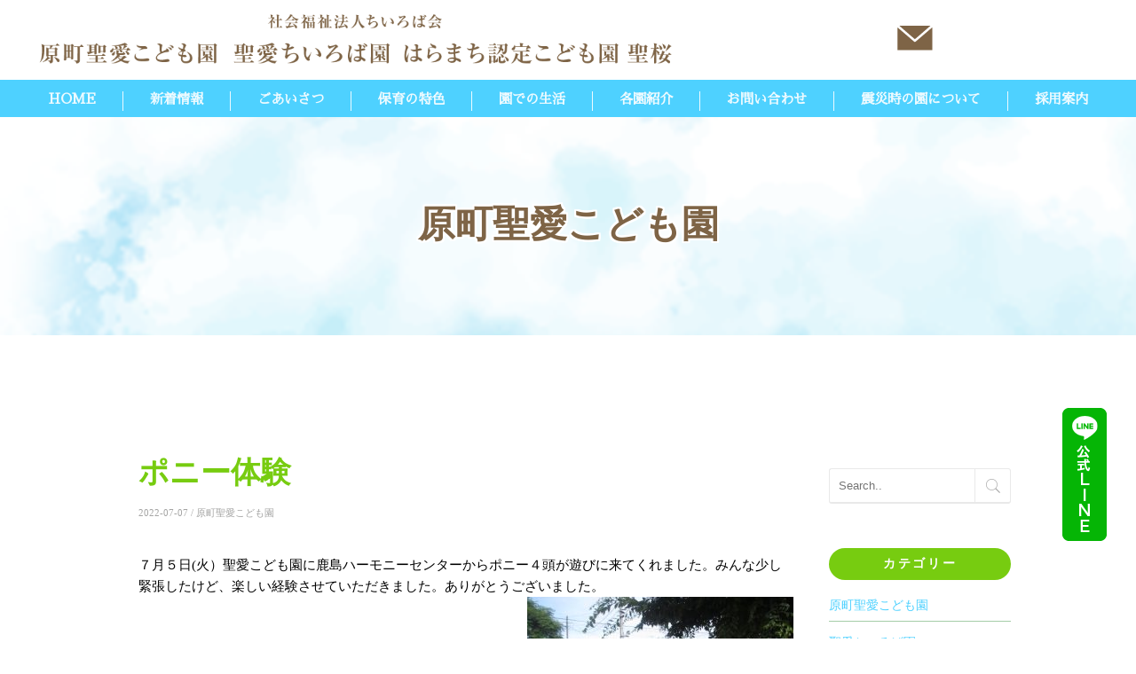

--- FILE ---
content_type: text/html; charset=UTF-8
request_url: https://haramachi-seiai.jp/2022/07/07/%E3%83%9D%E3%83%8B%E3%83%BC%E4%BD%93%E9%A8%93/
body_size: 85521
content:
<!DOCTYPE html>
<!--[if IE 8 ]><html class="desktop ie8 no-js" lang="ja"><![endif]-->
<!--[if IE 9 ]><html class="desktop ie9 no-js" lang="ja"><![endif]-->
<!--[if (gte IE 9)|!(IE)]><!-->
<html class="no-js" lang="ja">
<!--<![endif]-->

<head>
<meta charset="UTF-8" />
<title>
ポニー体験 | 福島県南相馬市の原町聖愛こども園｜社会福祉法人ちいろば会　幼保連携型認定こども園原町聖愛</title>
<meta name="viewport" content="width=device-width, initial-scale=1.0, maximum-scale=1.0, user-scalable=0" />
<meta name="format-detection" content="telephone=no" />

<!--[if lt IE 9]>
		<script type="text/javascript">/*@cc_on'abbr article aside audio canvas details figcaption figure footer header hgroup mark meter nav output progress section summary subline time video'.replace(/\w+/g,function(n){document.createElement(n)})@*/</script>
		<![endif]--> 
<script type="text/javascript">if(Function('/*@cc_on return document.documentMode===10@*/')()){document.documentElement.className+=' ie10';}</script> 
<script type="text/javascript">(function(H){H.className=H.className.replace(/\bno-js\b/,'js')})(document.documentElement)</script>
<link rel="pingback" href="https://haramachi-seiai.jp/xmlrpc.php" />
  <link rel="stylesheet" href="https://cdnjs.cloudflare.com/ajax/libs/font-awesome/6.4.0/css/all.min.css" integrity="sha512-iecdLmaskl7CVkqkXNQ/ZH/XLlvWZOJyj7Yy7tcenmpD1ypASozpmT/E0iPtmFIB46ZmdtAc9eNBvH0H/ZpiBw==" crossorigin="anonymous" referrerpolicy="no-referrer" />
<!-- favicon -->
<link rel="shortcut icon" href="/wp-content/uploads/2020/12/favicon.png" />
<script src="https://ajax.googleapis.com/ajax/libs/jquery/3.3.1/jquery.min.js"></script>
<!-- wp_head() -->
<meta name='robots' content='max-image-preview:large' />
<link rel='dns-prefetch' href='//www.googletagmanager.com' />
<link rel="alternate" type="application/rss+xml" title="福島県南相馬市の原町聖愛こども園｜社会福祉法人ちいろば会　幼保連携型認定こども園原町聖愛 &raquo; フィード" href="https://haramachi-seiai.jp/feed/" />
<link rel="alternate" type="application/rss+xml" title="福島県南相馬市の原町聖愛こども園｜社会福祉法人ちいろば会　幼保連携型認定こども園原町聖愛 &raquo; コメントフィード" href="https://haramachi-seiai.jp/comments/feed/" />
<link rel="alternate" type="application/rss+xml" title="福島県南相馬市の原町聖愛こども園｜社会福祉法人ちいろば会　幼保連携型認定こども園原町聖愛 &raquo; ポニー体験 のコメントのフィード" href="https://haramachi-seiai.jp/2022/07/07/%e3%83%9d%e3%83%8b%e3%83%bc%e4%bd%93%e9%a8%93/feed/" />
<link rel="alternate" title="oEmbed (JSON)" type="application/json+oembed" href="https://haramachi-seiai.jp/wp-json/oembed/1.0/embed?url=https%3A%2F%2Fharamachi-seiai.jp%2F2022%2F07%2F07%2F%25e3%2583%259d%25e3%2583%258b%25e3%2583%25bc%25e4%25bd%2593%25e9%25a8%2593%2F" />
<link rel="alternate" title="oEmbed (XML)" type="text/xml+oembed" href="https://haramachi-seiai.jp/wp-json/oembed/1.0/embed?url=https%3A%2F%2Fharamachi-seiai.jp%2F2022%2F07%2F07%2F%25e3%2583%259d%25e3%2583%258b%25e3%2583%25bc%25e4%25bd%2593%25e9%25a8%2593%2F&#038;format=xml" />
<style id='wp-img-auto-sizes-contain-inline-css' type='text/css'>
img:is([sizes=auto i],[sizes^="auto," i]){contain-intrinsic-size:3000px 1500px}
/*# sourceURL=wp-img-auto-sizes-contain-inline-css */
</style>
<link rel='stylesheet' id='pe_theme_visia-loader-css' href='https://haramachi-seiai.jp/wp-content/themes/insp_para/css/loader.css?ver=1561346588' type='text/css' media='all' />
<link rel='stylesheet' id='pe_theme_visia-reset-css' href='https://haramachi-seiai.jp/wp-content/themes/insp_para/css/reset.css?ver=1561346588' type='text/css' media='all' />
<link rel='stylesheet' id='pe_theme_visia-grid-css' href='https://haramachi-seiai.jp/wp-content/themes/insp_para/css/grid.css?ver=1561346587' type='text/css' media='all' />
<link rel='stylesheet' id='pe_theme_visia-icons-css' href='https://haramachi-seiai.jp/wp-content/themes/insp_para/css/icons.css?ver=1561346588' type='text/css' media='all' />
<link rel='stylesheet' id='pe_theme_visia-shortcodes-css' href='https://haramachi-seiai.jp/wp-content/themes/insp_para/css/shortcodes.css?ver=1561346590' type='text/css' media='all' />
<link rel='stylesheet' id='pe_theme_visia-color-css' href='https://haramachi-seiai.jp/wp-content/themes/insp_para/css/ruby-red.css?ver=1561346589' type='text/css' media='all' />
<link rel='stylesheet' id='pe_theme_visia-animations-css' href='https://haramachi-seiai.jp/wp-content/themes/insp_para/css/animations.css?ver=1561346588' type='text/css' media='all' />
<link rel='stylesheet' id='pe_theme_visia-ie-css' href='https://haramachi-seiai.jp/wp-content/themes/insp_para/css/ie.css?ver=1561346588' type='text/css' media='all' />
<link rel='stylesheet' id='pe_theme_flare_common-css' href='https://haramachi-seiai.jp/wp-content/themes/insp_para/framework/js/pe.flare/themes/common.css?ver=1561346653' type='text/css' media='all' />
<link rel='stylesheet' id='pe_theme_flare-css' href='https://haramachi-seiai.jp/wp-content/themes/insp_para/framework/js/pe.flare/themes/default/skin.css?ver=1561346680' type='text/css' media='all' />
<link rel='stylesheet' id='pe_theme_visia-custom-css' href='https://haramachi-seiai.jp/wp-content/themes/insp_para/css/custom.css?ver=1561375748' type='text/css' media='all' />
<link rel='stylesheet' id='pe_theme_init-css' href='https://haramachi-seiai.jp/wp-content/themes/insp_para/style.css?ver=1604978788' type='text/css' media='all' />
<style id='wp-emoji-styles-inline-css' type='text/css'>

	img.wp-smiley, img.emoji {
		display: inline !important;
		border: none !important;
		box-shadow: none !important;
		height: 1em !important;
		width: 1em !important;
		margin: 0 0.07em !important;
		vertical-align: -0.1em !important;
		background: none !important;
		padding: 0 !important;
	}
/*# sourceURL=wp-emoji-styles-inline-css */
</style>
<style id='wp-block-library-inline-css' type='text/css'>
:root{--wp-block-synced-color:#7a00df;--wp-block-synced-color--rgb:122,0,223;--wp-bound-block-color:var(--wp-block-synced-color);--wp-editor-canvas-background:#ddd;--wp-admin-theme-color:#007cba;--wp-admin-theme-color--rgb:0,124,186;--wp-admin-theme-color-darker-10:#006ba1;--wp-admin-theme-color-darker-10--rgb:0,107,160.5;--wp-admin-theme-color-darker-20:#005a87;--wp-admin-theme-color-darker-20--rgb:0,90,135;--wp-admin-border-width-focus:2px}@media (min-resolution:192dpi){:root{--wp-admin-border-width-focus:1.5px}}.wp-element-button{cursor:pointer}:root .has-very-light-gray-background-color{background-color:#eee}:root .has-very-dark-gray-background-color{background-color:#313131}:root .has-very-light-gray-color{color:#eee}:root .has-very-dark-gray-color{color:#313131}:root .has-vivid-green-cyan-to-vivid-cyan-blue-gradient-background{background:linear-gradient(135deg,#00d084,#0693e3)}:root .has-purple-crush-gradient-background{background:linear-gradient(135deg,#34e2e4,#4721fb 50%,#ab1dfe)}:root .has-hazy-dawn-gradient-background{background:linear-gradient(135deg,#faaca8,#dad0ec)}:root .has-subdued-olive-gradient-background{background:linear-gradient(135deg,#fafae1,#67a671)}:root .has-atomic-cream-gradient-background{background:linear-gradient(135deg,#fdd79a,#004a59)}:root .has-nightshade-gradient-background{background:linear-gradient(135deg,#330968,#31cdcf)}:root .has-midnight-gradient-background{background:linear-gradient(135deg,#020381,#2874fc)}:root{--wp--preset--font-size--normal:16px;--wp--preset--font-size--huge:42px}.has-regular-font-size{font-size:1em}.has-larger-font-size{font-size:2.625em}.has-normal-font-size{font-size:var(--wp--preset--font-size--normal)}.has-huge-font-size{font-size:var(--wp--preset--font-size--huge)}.has-text-align-center{text-align:center}.has-text-align-left{text-align:left}.has-text-align-right{text-align:right}.has-fit-text{white-space:nowrap!important}#end-resizable-editor-section{display:none}.aligncenter{clear:both}.items-justified-left{justify-content:flex-start}.items-justified-center{justify-content:center}.items-justified-right{justify-content:flex-end}.items-justified-space-between{justify-content:space-between}.screen-reader-text{border:0;clip-path:inset(50%);height:1px;margin:-1px;overflow:hidden;padding:0;position:absolute;width:1px;word-wrap:normal!important}.screen-reader-text:focus{background-color:#ddd;clip-path:none;color:#444;display:block;font-size:1em;height:auto;left:5px;line-height:normal;padding:15px 23px 14px;text-decoration:none;top:5px;width:auto;z-index:100000}html :where(.has-border-color){border-style:solid}html :where([style*=border-top-color]){border-top-style:solid}html :where([style*=border-right-color]){border-right-style:solid}html :where([style*=border-bottom-color]){border-bottom-style:solid}html :where([style*=border-left-color]){border-left-style:solid}html :where([style*=border-width]){border-style:solid}html :where([style*=border-top-width]){border-top-style:solid}html :where([style*=border-right-width]){border-right-style:solid}html :where([style*=border-bottom-width]){border-bottom-style:solid}html :where([style*=border-left-width]){border-left-style:solid}html :where(img[class*=wp-image-]){height:auto;max-width:100%}:where(figure){margin:0 0 1em}html :where(.is-position-sticky){--wp-admin--admin-bar--position-offset:var(--wp-admin--admin-bar--height,0px)}@media screen and (max-width:600px){html :where(.is-position-sticky){--wp-admin--admin-bar--position-offset:0px}}

/*# sourceURL=wp-block-library-inline-css */
</style><style id='global-styles-inline-css' type='text/css'>
:root{--wp--preset--aspect-ratio--square: 1;--wp--preset--aspect-ratio--4-3: 4/3;--wp--preset--aspect-ratio--3-4: 3/4;--wp--preset--aspect-ratio--3-2: 3/2;--wp--preset--aspect-ratio--2-3: 2/3;--wp--preset--aspect-ratio--16-9: 16/9;--wp--preset--aspect-ratio--9-16: 9/16;--wp--preset--color--black: #000000;--wp--preset--color--cyan-bluish-gray: #abb8c3;--wp--preset--color--white: #ffffff;--wp--preset--color--pale-pink: #f78da7;--wp--preset--color--vivid-red: #cf2e2e;--wp--preset--color--luminous-vivid-orange: #ff6900;--wp--preset--color--luminous-vivid-amber: #fcb900;--wp--preset--color--light-green-cyan: #7bdcb5;--wp--preset--color--vivid-green-cyan: #00d084;--wp--preset--color--pale-cyan-blue: #8ed1fc;--wp--preset--color--vivid-cyan-blue: #0693e3;--wp--preset--color--vivid-purple: #9b51e0;--wp--preset--gradient--vivid-cyan-blue-to-vivid-purple: linear-gradient(135deg,rgb(6,147,227) 0%,rgb(155,81,224) 100%);--wp--preset--gradient--light-green-cyan-to-vivid-green-cyan: linear-gradient(135deg,rgb(122,220,180) 0%,rgb(0,208,130) 100%);--wp--preset--gradient--luminous-vivid-amber-to-luminous-vivid-orange: linear-gradient(135deg,rgb(252,185,0) 0%,rgb(255,105,0) 100%);--wp--preset--gradient--luminous-vivid-orange-to-vivid-red: linear-gradient(135deg,rgb(255,105,0) 0%,rgb(207,46,46) 100%);--wp--preset--gradient--very-light-gray-to-cyan-bluish-gray: linear-gradient(135deg,rgb(238,238,238) 0%,rgb(169,184,195) 100%);--wp--preset--gradient--cool-to-warm-spectrum: linear-gradient(135deg,rgb(74,234,220) 0%,rgb(151,120,209) 20%,rgb(207,42,186) 40%,rgb(238,44,130) 60%,rgb(251,105,98) 80%,rgb(254,248,76) 100%);--wp--preset--gradient--blush-light-purple: linear-gradient(135deg,rgb(255,206,236) 0%,rgb(152,150,240) 100%);--wp--preset--gradient--blush-bordeaux: linear-gradient(135deg,rgb(254,205,165) 0%,rgb(254,45,45) 50%,rgb(107,0,62) 100%);--wp--preset--gradient--luminous-dusk: linear-gradient(135deg,rgb(255,203,112) 0%,rgb(199,81,192) 50%,rgb(65,88,208) 100%);--wp--preset--gradient--pale-ocean: linear-gradient(135deg,rgb(255,245,203) 0%,rgb(182,227,212) 50%,rgb(51,167,181) 100%);--wp--preset--gradient--electric-grass: linear-gradient(135deg,rgb(202,248,128) 0%,rgb(113,206,126) 100%);--wp--preset--gradient--midnight: linear-gradient(135deg,rgb(2,3,129) 0%,rgb(40,116,252) 100%);--wp--preset--font-size--small: 13px;--wp--preset--font-size--medium: 20px;--wp--preset--font-size--large: 36px;--wp--preset--font-size--x-large: 42px;--wp--preset--spacing--20: 0.44rem;--wp--preset--spacing--30: 0.67rem;--wp--preset--spacing--40: 1rem;--wp--preset--spacing--50: 1.5rem;--wp--preset--spacing--60: 2.25rem;--wp--preset--spacing--70: 3.38rem;--wp--preset--spacing--80: 5.06rem;--wp--preset--shadow--natural: 6px 6px 9px rgba(0, 0, 0, 0.2);--wp--preset--shadow--deep: 12px 12px 50px rgba(0, 0, 0, 0.4);--wp--preset--shadow--sharp: 6px 6px 0px rgba(0, 0, 0, 0.2);--wp--preset--shadow--outlined: 6px 6px 0px -3px rgb(255, 255, 255), 6px 6px rgb(0, 0, 0);--wp--preset--shadow--crisp: 6px 6px 0px rgb(0, 0, 0);}:where(.is-layout-flex){gap: 0.5em;}:where(.is-layout-grid){gap: 0.5em;}body .is-layout-flex{display: flex;}.is-layout-flex{flex-wrap: wrap;align-items: center;}.is-layout-flex > :is(*, div){margin: 0;}body .is-layout-grid{display: grid;}.is-layout-grid > :is(*, div){margin: 0;}:where(.wp-block-columns.is-layout-flex){gap: 2em;}:where(.wp-block-columns.is-layout-grid){gap: 2em;}:where(.wp-block-post-template.is-layout-flex){gap: 1.25em;}:where(.wp-block-post-template.is-layout-grid){gap: 1.25em;}.has-black-color{color: var(--wp--preset--color--black) !important;}.has-cyan-bluish-gray-color{color: var(--wp--preset--color--cyan-bluish-gray) !important;}.has-white-color{color: var(--wp--preset--color--white) !important;}.has-pale-pink-color{color: var(--wp--preset--color--pale-pink) !important;}.has-vivid-red-color{color: var(--wp--preset--color--vivid-red) !important;}.has-luminous-vivid-orange-color{color: var(--wp--preset--color--luminous-vivid-orange) !important;}.has-luminous-vivid-amber-color{color: var(--wp--preset--color--luminous-vivid-amber) !important;}.has-light-green-cyan-color{color: var(--wp--preset--color--light-green-cyan) !important;}.has-vivid-green-cyan-color{color: var(--wp--preset--color--vivid-green-cyan) !important;}.has-pale-cyan-blue-color{color: var(--wp--preset--color--pale-cyan-blue) !important;}.has-vivid-cyan-blue-color{color: var(--wp--preset--color--vivid-cyan-blue) !important;}.has-vivid-purple-color{color: var(--wp--preset--color--vivid-purple) !important;}.has-black-background-color{background-color: var(--wp--preset--color--black) !important;}.has-cyan-bluish-gray-background-color{background-color: var(--wp--preset--color--cyan-bluish-gray) !important;}.has-white-background-color{background-color: var(--wp--preset--color--white) !important;}.has-pale-pink-background-color{background-color: var(--wp--preset--color--pale-pink) !important;}.has-vivid-red-background-color{background-color: var(--wp--preset--color--vivid-red) !important;}.has-luminous-vivid-orange-background-color{background-color: var(--wp--preset--color--luminous-vivid-orange) !important;}.has-luminous-vivid-amber-background-color{background-color: var(--wp--preset--color--luminous-vivid-amber) !important;}.has-light-green-cyan-background-color{background-color: var(--wp--preset--color--light-green-cyan) !important;}.has-vivid-green-cyan-background-color{background-color: var(--wp--preset--color--vivid-green-cyan) !important;}.has-pale-cyan-blue-background-color{background-color: var(--wp--preset--color--pale-cyan-blue) !important;}.has-vivid-cyan-blue-background-color{background-color: var(--wp--preset--color--vivid-cyan-blue) !important;}.has-vivid-purple-background-color{background-color: var(--wp--preset--color--vivid-purple) !important;}.has-black-border-color{border-color: var(--wp--preset--color--black) !important;}.has-cyan-bluish-gray-border-color{border-color: var(--wp--preset--color--cyan-bluish-gray) !important;}.has-white-border-color{border-color: var(--wp--preset--color--white) !important;}.has-pale-pink-border-color{border-color: var(--wp--preset--color--pale-pink) !important;}.has-vivid-red-border-color{border-color: var(--wp--preset--color--vivid-red) !important;}.has-luminous-vivid-orange-border-color{border-color: var(--wp--preset--color--luminous-vivid-orange) !important;}.has-luminous-vivid-amber-border-color{border-color: var(--wp--preset--color--luminous-vivid-amber) !important;}.has-light-green-cyan-border-color{border-color: var(--wp--preset--color--light-green-cyan) !important;}.has-vivid-green-cyan-border-color{border-color: var(--wp--preset--color--vivid-green-cyan) !important;}.has-pale-cyan-blue-border-color{border-color: var(--wp--preset--color--pale-cyan-blue) !important;}.has-vivid-cyan-blue-border-color{border-color: var(--wp--preset--color--vivid-cyan-blue) !important;}.has-vivid-purple-border-color{border-color: var(--wp--preset--color--vivid-purple) !important;}.has-vivid-cyan-blue-to-vivid-purple-gradient-background{background: var(--wp--preset--gradient--vivid-cyan-blue-to-vivid-purple) !important;}.has-light-green-cyan-to-vivid-green-cyan-gradient-background{background: var(--wp--preset--gradient--light-green-cyan-to-vivid-green-cyan) !important;}.has-luminous-vivid-amber-to-luminous-vivid-orange-gradient-background{background: var(--wp--preset--gradient--luminous-vivid-amber-to-luminous-vivid-orange) !important;}.has-luminous-vivid-orange-to-vivid-red-gradient-background{background: var(--wp--preset--gradient--luminous-vivid-orange-to-vivid-red) !important;}.has-very-light-gray-to-cyan-bluish-gray-gradient-background{background: var(--wp--preset--gradient--very-light-gray-to-cyan-bluish-gray) !important;}.has-cool-to-warm-spectrum-gradient-background{background: var(--wp--preset--gradient--cool-to-warm-spectrum) !important;}.has-blush-light-purple-gradient-background{background: var(--wp--preset--gradient--blush-light-purple) !important;}.has-blush-bordeaux-gradient-background{background: var(--wp--preset--gradient--blush-bordeaux) !important;}.has-luminous-dusk-gradient-background{background: var(--wp--preset--gradient--luminous-dusk) !important;}.has-pale-ocean-gradient-background{background: var(--wp--preset--gradient--pale-ocean) !important;}.has-electric-grass-gradient-background{background: var(--wp--preset--gradient--electric-grass) !important;}.has-midnight-gradient-background{background: var(--wp--preset--gradient--midnight) !important;}.has-small-font-size{font-size: var(--wp--preset--font-size--small) !important;}.has-medium-font-size{font-size: var(--wp--preset--font-size--medium) !important;}.has-large-font-size{font-size: var(--wp--preset--font-size--large) !important;}.has-x-large-font-size{font-size: var(--wp--preset--font-size--x-large) !important;}
/*# sourceURL=global-styles-inline-css */
</style>

<style id='classic-theme-styles-inline-css' type='text/css'>
/*! This file is auto-generated */
.wp-block-button__link{color:#fff;background-color:#32373c;border-radius:9999px;box-shadow:none;text-decoration:none;padding:calc(.667em + 2px) calc(1.333em + 2px);font-size:1.125em}.wp-block-file__button{background:#32373c;color:#fff;text-decoration:none}
/*# sourceURL=/wp-includes/css/classic-themes.min.css */
</style>
<link rel='stylesheet' id='wp-components-css' href='https://haramachi-seiai.jp/wp-includes/css/dist/components/style.min.css?ver=6.9' type='text/css' media='all' />
<link rel='stylesheet' id='wp-preferences-css' href='https://haramachi-seiai.jp/wp-includes/css/dist/preferences/style.min.css?ver=6.9' type='text/css' media='all' />
<link rel='stylesheet' id='wp-block-editor-css' href='https://haramachi-seiai.jp/wp-includes/css/dist/block-editor/style.min.css?ver=6.9' type='text/css' media='all' />
<link rel='stylesheet' id='popup-maker-block-library-style-css' href='https://haramachi-seiai.jp/wp-content/plugins/popup-maker/dist/packages/block-library-style.css?ver=dbea705cfafe089d65f1' type='text/css' media='all' />
<link rel='stylesheet' id='lb-back-to-top-css' href='https://haramachi-seiai.jp/wp-content/plugins/backtop/css/main.css' type='text/css' media='all' />
<link rel='stylesheet' id='contact-form-7-css' href='https://haramachi-seiai.jp/wp-content/plugins/contact-form-7/includes/css/styles.css?ver=6.1.4' type='text/css' media='all' />
<link rel='stylesheet' id='fancybox-css' href='https://haramachi-seiai.jp/wp-content/plugins/easy-fancybox/fancybox/1.5.4/jquery.fancybox.min.css?ver=6.9' type='text/css' media='screen' />
<link rel='stylesheet' id='tablepress-default-css' href='https://haramachi-seiai.jp/wp-content/plugins/tablepress/css/build/default.css?ver=3.2.6' type='text/css' media='all' />
<link rel='stylesheet' id='popup-maker-site-css' href='//haramachi-seiai.jp/wp-content/uploads/pum/pum-site-styles.css?generated=1755227770&#038;ver=1.21.5' type='text/css' media='all' />
<script type="text/javascript" src="https://haramachi-seiai.jp/wp-includes/js/jquery/jquery.min.js?ver=3.7.1" id="jquery-core-js"></script>
<script type="text/javascript" src="https://haramachi-seiai.jp/wp-includes/js/jquery/jquery-migrate.min.js?ver=3.4.1" id="jquery-migrate-js"></script>
<script type="text/javascript" src="https://haramachi-seiai.jp/wp-content/themes/insp_para/framework/js/selectivizr-min.js?ver=1561346608" id="pe_theme_selectivizr-js"></script>

<!-- Site Kit によって追加された Google タグ（gtag.js）スニペット -->
<!-- Google アナリティクス スニペット (Site Kit が追加) -->
<script type="text/javascript" src="https://www.googletagmanager.com/gtag/js?id=G-HJZ33Z3B51" id="google_gtagjs-js" async></script>
<script type="text/javascript" id="google_gtagjs-js-after">
/* <![CDATA[ */
window.dataLayer = window.dataLayer || [];function gtag(){dataLayer.push(arguments);}
gtag("set","linker",{"domains":["haramachi-seiai.jp"]});
gtag("js", new Date());
gtag("set", "developer_id.dZTNiMT", true);
gtag("config", "G-HJZ33Z3B51");
//# sourceURL=google_gtagjs-js-after
/* ]]> */
</script>
<link rel="https://api.w.org/" href="https://haramachi-seiai.jp/wp-json/" /><link rel="alternate" title="JSON" type="application/json" href="https://haramachi-seiai.jp/wp-json/wp/v2/posts/3823" /><link rel="EditURI" type="application/rsd+xml" title="RSD" href="https://haramachi-seiai.jp/xmlrpc.php?rsd" />
<meta name="generator" content="WordPress 6.9" />
<link rel="canonical" href="https://haramachi-seiai.jp/2022/07/07/%e3%83%9d%e3%83%8b%e3%83%bc%e4%bd%93%e9%a8%93/" />
<link rel='shortlink' href='https://haramachi-seiai.jp/?p=3823' />
<meta name="generator" content="Site Kit by Google 1.170.0" /><link href="https://fonts.googleapis.com/css?family=M+PLUS+Rounded+1c&display=swap" rel="stylesheet">
<!--font-family: 'M PLUS Rounded 1c', sans-serif;-->
<link rel="preconnect" href="https://fonts.gstatic.com">
<link href="https://fonts.googleapis.com/css2?family=Sawarabi+Mincho&display=swap" rel="stylesheet">
<!--font-family: 'Sawarabi Mincho', sans-serif;-->
<link rel='stylesheet' href='https://haramachi-seiai.jp/wp-content/themes/insp_para/css/navigation.css?ver2.3' type='text/css' media='all' />
<link rel='stylesheet' href='https://haramachi-seiai.jp/wp-content/themes/insp_para/css/design.css?ver2.3' type='text/css' media='all' />
<link rel='stylesheet' href='https://haramachi-seiai.jp/wp-content/themes/insp_para/css/sp.css?ver2.3' type='text/css' media='all' />
<link rel='stylesheet' href='https://haramachi-seiai.jp/wp-content/themes/insp_para/css/tablet.css?ver2.3' type='text/css' media='all' />
<!--font.php-->
<!--none-->
<div style="display:none;"></div>
	
	<!-- Global site tag (gtag.js) - Google Analytics -->
<script async src="https://www.googletagmanager.com/gtag/js?id=G-4B04TGD24C"></script>
<script>
  window.dataLayer = window.dataLayer || [];
  function gtag(){dataLayer.push(arguments);}
  gtag('js', new Date());

  gtag('config', 'G-4B04TGD24C');
</script>
</head>

<body class="wp-singular post-template-default single single-post postid-3823 single-format-standard wp-theme-insp_para">
	<div class="fix-link spnone03">
<a href="https://lin.ee/W1HM9LS" target="_blank"><img src="/wp-content/uploads/2023/06/Line02.png"></a>
</div>
<div class="fix-link02 pcnone03">
<a href="https://lin.ee/W1HM9LS" target="_blank"><i class="fab fa-line"></i> 公式LINEはこちら</a>
</div>
	
<!-- Begin Navigation -->
<nav class="row2 flex fixed">
	<!-- Logo -->
    <div class="logo-box">
		<div class="logo flex">
			<div class="logo-img">
				<a id="top" href="https://haramachi-seiai.jp" title="福島県南相馬市の原町聖愛こども園｜社会福祉法人ちいろば会　幼保連携型認定こども園原町聖愛"><img src="/wp-content/uploads/2025/02/logo.png" alt="福島県南相馬市の原町聖愛こども園｜社会福祉法人ちいろば会　幼保連携型認定こども園原町聖愛" class="sp-none"><img src="/wp-content/uploads/2025/02/sp-logo.png" alt="福島県南相馬市の原町聖愛こども園｜社会福祉法人ちいろば会　幼保連携型認定こども園原町聖愛" class="pc-none"></a>
			</div>
			<div class="logo-contact sn">
				<div class="locon flex">
					<!--<div class="locon_item">
						<a href="tel:0244225090"><img src="/wp-content/uploads/2020/12/tel-1.png" alt="電話番号" width=""></a>
					</div>-->
					<div class="locon_item02">
						<a href=""><img src="/wp-content/uploads/2020/12/mail.png" alt="メール" width=""></a>
					</div>
				</div>
			</div>

			<div class="logoArea_sp pn">
                <ul class="ic_list flex">
                <li class="img01"><a href="tel:0244225090"><img src="/wp-content/uploads/2020/12/SP_tel.png" slt="電話" style="border-radius: 5px;"/></a></li>
				<li class="img02"><a href="/./#contact"><img src="/wp-content/uploads/2020/12/mail.png" slt="メール" /></a></li>
                </ul>
			</div>
	</div>
    </div>
	<!-- Mobile Nav Button -->
	<button type="button" class="nav-button" data-toggle="collapse" data-target=".nav-content">
      <span class="icon-bar"></span>
      <span class="icon-bar"></span>
      <span class="icon-bar"></span>
    </button>
    <!-- Navigation Links -->
    <div class="navigation">
		<div class="nav-content">
			<ul class="nav flex"><li id="menu-item-2359" class="menu-item menu-item-type-post_type menu-item-object-page menu-item-home menu-item-2359"><a href="https://haramachi-seiai.jp/">HOME</a></li>
<li id="menu-item-2978" class="menu-item menu-item-type-post_type menu-item-object-page menu-item-2978"><a href="https://haramachi-seiai.jp/#news">新着情報</a></li>
<li id="menu-item-3039" class="menu-item menu-item-type-post_type menu-item-object-page menu-item-3039"><a href="https://haramachi-seiai.jp/#greet">ごあいさつ</a></li>
<li id="menu-item-3038" class="menu-item menu-item-type-post_type menu-item-object-page menu-item-3038"><a href="https://haramachi-seiai.jp/#intro">保育の特色</a></li>
<li id="menu-item-3037" class="menu-item menu-item-type-post_type menu-item-object-page menu-item-3037"><a href="https://haramachi-seiai.jp/#lifestyle">園での生活</a></li>
<li id="menu-item-3036" class="menu-item menu-item-type-post_type menu-item-object-page menu-item-3036"><a href="https://haramachi-seiai.jp/#nursery">各園紹介</a></li>
<li id="menu-item-2977" class="menu-item menu-item-type-post_type menu-item-object-page menu-item-2977"><a href="https://haramachi-seiai.jp/#contact">お問い合わせ</a></li>
<li id="menu-item-3035" class="menu-item menu-item-type-post_type menu-item-object-page menu-item-3035"><a href="https://haramachi-seiai.jp/before/">震災時の園について</a></li>
<li id="menu-item-4074" class="menu-item menu-item-type-custom menu-item-object-custom menu-item-4074"><a href="https://seiaijob.jp/">採用案内</a></li>
</ul>		</div>
	</div>
</nav>
<!-- End Navigation -->
<div id="drawer-mask"></div><!-- #drawer-mask -->
<!--singleの場合-->
<div class="sub-header" style="background: url(/wp-content/uploads/2020/12/sub_header.png);object-fit: contain;">
 <h2>
<!--デフォルトpostの場合-->
      原町聖愛こども園</h2>
</div>

<section class="content padded blog flex" id="%e3%83%9d%e3%83%8b%e3%83%bc%e4%bd%93%e9%a8%93">

	<div class="blog-content">			
		<div class="pe-container pe-block"><div class="post post-single post-3823 type-post status-publish format-standard hentry category-haramachi_info">
	<div class="inner-spacer-right-lrg">
		<div class="post-title ">
									<h2>
				ポニー体験			</h2>
									<div class="post-meta">
				<h6> 2022-07-07										/
					<a href="https://haramachi-seiai.jp/category/haramachi_info/" data-rel="category tag">原町聖愛こども園</a>									</h6>
			</div>
					</div>
				<div class="post-body pe-wp-default">
						<div class="blog-img-box flex-st">
								<div style="display:none;"></div>
							</div>
									<p>７月５日(火）聖愛こども園に鹿島ハーモニーセンターからポニー４頭が遊びに来てくれました。みんな少し緊張したけど、楽しい経験させていただきました。ありがとうございました。<br />
<img loading="lazy" decoding="async" class="alignright size-medium wp-image-3824" src="/wp-content/uploads/2022/07/IMG_7546-300x225.jpg" alt="" width="300" height="225" srcset="https://haramachi-seiai.jp/wp-content/uploads/2022/07/IMG_7546-300x225.jpg 300w, https://haramachi-seiai.jp/wp-content/uploads/2022/07/IMG_7546-120x90.jpg 120w, https://haramachi-seiai.jp/wp-content/uploads/2022/07/IMG_7546-260x195.jpg 260w, https://haramachi-seiai.jp/wp-content/uploads/2022/07/IMG_7546.jpg 591w" sizes="auto, (max-width: 300px) 100vw, 300px" /><img loading="lazy" decoding="async" class="alignright size-medium wp-image-3825" src="/wp-content/uploads/2022/07/IMG_7361-225x300.jpg" alt="" width="225" height="300" srcset="https://haramachi-seiai.jp/wp-content/uploads/2022/07/IMG_7361-225x300.jpg 225w, https://haramachi-seiai.jp/wp-content/uploads/2022/07/IMG_7361-150x200.jpg 150w, https://haramachi-seiai.jp/wp-content/uploads/2022/07/IMG_7361-rotated.jpg 443w" sizes="auto, (max-width: 225px) 100vw, 225px" /><img loading="lazy" decoding="async" class="alignright size-medium wp-image-3826" src="/wp-content/uploads/2022/07/IMG_7376-300x225.jpg" alt="" width="300" height="225" srcset="https://haramachi-seiai.jp/wp-content/uploads/2022/07/IMG_7376-300x225.jpg 300w, https://haramachi-seiai.jp/wp-content/uploads/2022/07/IMG_7376-120x90.jpg 120w, https://haramachi-seiai.jp/wp-content/uploads/2022/07/IMG_7376-260x195.jpg 260w, https://haramachi-seiai.jp/wp-content/uploads/2022/07/IMG_7376.jpg 591w" sizes="auto, (max-width: 300px) 100vw, 300px" /></p>
								</div>
		<div class="clearfix"></div>
				<div class="row-fluid post-pager">
	<div class="span12">
		
		<ul class="pager flex">
			<li class="previous">
				<a href="https://haramachi-seiai.jp/2022/06/24/%e5%b7%9d%e9%81%8a%e3%81%b3%ef%bc%88%e3%81%a4%e3%81%8d%e3%83%bb%e3%81%bb%e3%81%97%ef%bc%89/">&larr; <span>前の記事</span></a>
			</li>
			<li class="back-to-page"><a href="javascript:history.back()">ページを戻る</a></li>
			<li class="next">
				<a href="https://haramachi-seiai.jp/2022/07/08/%e4%b8%83%e5%a4%95%e3%81%8a%e3%81%9f%e3%81%ae%e3%81%97%e3%81%bf%e4%bc%9a/"><span>次の記事</span> &rarr;</a>
			</li>
		</ul> 
	</div>
</div>
			</div>
</div>
<!--comment section-->

<!--end comments-->
</div>	</div></div>
	<div class="side-content">        
	<div class="sidebar">
	<div class="widget widget_search"><div class="clearfix">
<form action="https://haramachi-seiai.jp/" id="searchform" method="get" role="search">
	<input name="s" id="s" type="text" class="search" placeholder="Search.." value="">
	<input type="submit" value="Go" class="search-submit" />
</form>
</div></div><div class="widget widget_categories"><h3>カテゴリー</h3>
			<ul>
					<li class="cat-item cat-item-21"><a href="https://haramachi-seiai.jp/category/haramachi_info/">原町聖愛こども園</a>
</li>
	<li class="cat-item cat-item-22"><a href="https://haramachi-seiai.jp/category/seiai_info/">聖愛ちいろば園</a>
</li>
	<li class="cat-item cat-item-24"><a href="https://haramachi-seiai.jp/category/seiou_info/">はらまち認定こども園 聖桜</a>
</li>
	<li class="cat-item cat-item-1"><a href="https://haramachi-seiai.jp/category/news/">お知らせ</a>
</li>
			</ul>

			</div>	</div>
</div></section>


<!-- Begin Footer -->
<footer id="footer" class="clearfix">
	<div class="footer-nav"><ul class="nav flex"><li class="menu-item menu-item-type-post_type menu-item-object-page menu-item-home menu-item-2359"><a href="https://haramachi-seiai.jp/">HOME</a></li>
<li class="menu-item menu-item-type-post_type menu-item-object-page menu-item-2978"><a href="https://haramachi-seiai.jp/#news">新着情報</a></li>
<li class="menu-item menu-item-type-post_type menu-item-object-page menu-item-3039"><a href="https://haramachi-seiai.jp/#greet">ごあいさつ</a></li>
<li class="menu-item menu-item-type-post_type menu-item-object-page menu-item-3038"><a href="https://haramachi-seiai.jp/#intro">保育の特色</a></li>
<li class="menu-item menu-item-type-post_type menu-item-object-page menu-item-3037"><a href="https://haramachi-seiai.jp/#lifestyle">園での生活</a></li>
<li class="menu-item menu-item-type-post_type menu-item-object-page menu-item-3036"><a href="https://haramachi-seiai.jp/#nursery">各園紹介</a></li>
<li class="menu-item menu-item-type-post_type menu-item-object-page menu-item-2977"><a href="https://haramachi-seiai.jp/#contact">お問い合わせ</a></li>
<li class="menu-item menu-item-type-post_type menu-item-object-page menu-item-3035"><a href="https://haramachi-seiai.jp/before/">震災時の園について</a></li>
<li class="menu-item menu-item-type-custom menu-item-object-custom menu-item-4074"><a href="https://seiaijob.jp/">採用案内</a></li>
</ul></div>


<div class="width1000 f_wrap flex">
<div class="f_wrap_item footer_address">
<p><img loading="lazy" decoding="async" src="/wp-content/uploads/2020/12/foot_logo01.png" alt="" width="256" height="40" class="aligncenter size-full wp-image-3429" /></p>
<p><i class="fas fa-map-marked-alt" aria-hidden="true"></i>〒975-0005 福島県南相馬市原町区二見町1丁目80-1</p>
<p><i class="fas fa-phone-alt" aria-hidden="true"></i><a href="tel:0244225090">0244-22-5090</a></p>
</div>
<div class="f_wrap_item footer_address">
<p><img loading="lazy" decoding="async" src="/wp-content/uploads/2020/12/foot_logo02.png" alt="" width="256" height="40" class="aligncenter size-full wp-image-3430" /></p>
<p><i class="fas fa-map-marked-alt" aria-hidden="true"></i>〒975-0006 福島県南相馬市原町区橋本町1-47-1</p>
<p><i class="fas fa-phone-alt" aria-hidden="true"></i><a href="tel:0244320952">0244-32-0952</a></p>
</div>
<div class="f_wrap_item footer_address">
<p><img loading="lazy" decoding="async" src="/wp-content/uploads/2025/02/foot-logo-300x42.png" alt="" width="300" height="42" class="alignnone size-medium wp-image-7281" srcset="https://haramachi-seiai.jp/wp-content/uploads/2025/02/foot-logo-300x42.png 300w, https://haramachi-seiai.jp/wp-content/uploads/2025/02/foot-logo-260x36.png 260w, https://haramachi-seiai.jp/wp-content/uploads/2025/02/foot-logo.png 600w" sizes="auto, (max-width: 300px) 100vw, 300px" /></p>
<p><i class="fas fa-map-marked-alt" aria-hidden="true"></i>〒975-0033 福島県南相馬市原町区高見町2-22-6</p>
<p><i class="fas fa-phone-alt" aria-hidden="true"></i><a href="tel:0244266067">0244-26-6067</a></p>
</div>
</div>

		<!-- Copyright Info -->
	<div class="copyright"><h6>©<script>document.write(new Date().getFullYear());</script><a href="https://haramachi-seiai.jp/">福島県南相馬市の原町聖愛こども園｜社会福祉法人ちいろば会　幼保連携型認定こども園原町聖愛</a>. All Rights Reserved.</h6>
			</div>

</footer>
<!-- End Footer -->
<script type="speculationrules">
{"prefetch":[{"source":"document","where":{"and":[{"href_matches":"/*"},{"not":{"href_matches":["/wp-*.php","/wp-admin/*","/wp-content/uploads/*","/wp-content/*","/wp-content/plugins/*","/wp-content/themes/insp_para/*","/*\\?(.+)"]}},{"not":{"selector_matches":"a[rel~=\"nofollow\"]"}},{"not":{"selector_matches":".no-prefetch, .no-prefetch a"}}]},"eagerness":"conservative"}]}
</script>
<div 
	id="pum-3162" 
	role="dialog" 
	aria-modal="false"
	aria-labelledby="pum_popup_title_3162"
	class="pum pum-overlay pum-theme-3131 pum-theme-default-theme popmake-overlay click_open" 
	data-popmake="{&quot;id&quot;:3162,&quot;slug&quot;:&quot;%e8%a1%a8%e7%8f%be&quot;,&quot;theme_id&quot;:3131,&quot;cookies&quot;:[{&quot;event&quot;:&quot;on_popup_close&quot;,&quot;settings&quot;:{&quot;name&quot;:&quot;pum-3139&quot;,&quot;key&quot;:&quot;&quot;,&quot;session&quot;:false,&quot;time&quot;:&quot;1 month&quot;,&quot;path&quot;:&quot;1&quot;}}],&quot;triggers&quot;:[{&quot;type&quot;:&quot;click_open&quot;,&quot;settings&quot;:{&quot;cookie_name&quot;:&quot;&quot;,&quot;extra_selectors&quot;:&quot;&quot;}}],&quot;mobile_disabled&quot;:null,&quot;tablet_disabled&quot;:null,&quot;meta&quot;:{&quot;display&quot;:{&quot;stackable&quot;:false,&quot;overlay_disabled&quot;:false,&quot;scrollable_content&quot;:false,&quot;disable_reposition&quot;:false,&quot;size&quot;:&quot;medium&quot;,&quot;responsive_min_width&quot;:&quot;0%&quot;,&quot;responsive_min_width_unit&quot;:false,&quot;responsive_max_width&quot;:&quot;100%&quot;,&quot;responsive_max_width_unit&quot;:false,&quot;custom_width&quot;:&quot;640px&quot;,&quot;custom_width_unit&quot;:false,&quot;custom_height&quot;:&quot;380px&quot;,&quot;custom_height_unit&quot;:false,&quot;custom_height_auto&quot;:false,&quot;location&quot;:&quot;center top&quot;,&quot;position_from_trigger&quot;:false,&quot;position_top&quot;:&quot;100&quot;,&quot;position_left&quot;:&quot;0&quot;,&quot;position_bottom&quot;:&quot;0&quot;,&quot;position_right&quot;:&quot;0&quot;,&quot;position_fixed&quot;:false,&quot;animation_type&quot;:&quot;fade&quot;,&quot;animation_speed&quot;:&quot;350&quot;,&quot;animation_origin&quot;:&quot;center top&quot;,&quot;overlay_zindex&quot;:false,&quot;zindex&quot;:&quot;1999999999&quot;},&quot;close&quot;:{&quot;text&quot;:&quot;&quot;,&quot;button_delay&quot;:&quot;0&quot;,&quot;overlay_click&quot;:false,&quot;esc_press&quot;:false,&quot;f4_press&quot;:false},&quot;click_open&quot;:[]}}">

	<div id="popmake-3162" class="pum-container popmake theme-3131 pum-responsive pum-responsive-medium responsive size-medium">

				
							<div id="pum_popup_title_3162" class="pum-title popmake-title">
				表現			</div>
		
		
				<div class="pum-content popmake-content" tabindex="0">
			<p><img fetchpriority="high" decoding="async" src="/wp-content/uploads/2020/12/hyougen02.jpg" alt="" width="900" height="350" class="aligncenter size-full wp-image-3478" srcset="https://haramachi-seiai.jp/wp-content/uploads/2020/12/hyougen02.jpg 900w, https://haramachi-seiai.jp/wp-content/uploads/2020/12/hyougen02-300x117.jpg 300w, https://haramachi-seiai.jp/wp-content/uploads/2020/12/hyougen02-768x299.jpg 768w, https://haramachi-seiai.jp/wp-content/uploads/2020/12/hyougen02-260x101.jpg 260w" sizes="(max-width: 900px) 100vw, 900px" /></p>
<p>様々な体験を通して、豊かな感性を育て、創造性の芽生えを培う。</p>
		</div>

				
							<button type="button" class="pum-close popmake-close" aria-label="Close">
			閉じる			</button>
		
	</div>

</div>
<div 
	id="pum-3160" 
	role="dialog" 
	aria-modal="false"
	aria-labelledby="pum_popup_title_3160"
	class="pum pum-overlay pum-theme-3131 pum-theme-default-theme popmake-overlay click_open" 
	data-popmake="{&quot;id&quot;:3160,&quot;slug&quot;:&quot;%e8%a8%80%e8%aa%9e&quot;,&quot;theme_id&quot;:3131,&quot;cookies&quot;:[{&quot;event&quot;:&quot;on_popup_close&quot;,&quot;settings&quot;:{&quot;name&quot;:&quot;pum-3139&quot;,&quot;key&quot;:&quot;&quot;,&quot;session&quot;:false,&quot;time&quot;:&quot;1 month&quot;,&quot;path&quot;:&quot;1&quot;}}],&quot;triggers&quot;:[{&quot;type&quot;:&quot;click_open&quot;,&quot;settings&quot;:{&quot;cookie_name&quot;:&quot;&quot;,&quot;extra_selectors&quot;:&quot;&quot;}}],&quot;mobile_disabled&quot;:null,&quot;tablet_disabled&quot;:null,&quot;meta&quot;:{&quot;display&quot;:{&quot;stackable&quot;:false,&quot;overlay_disabled&quot;:false,&quot;scrollable_content&quot;:false,&quot;disable_reposition&quot;:false,&quot;size&quot;:&quot;medium&quot;,&quot;responsive_min_width&quot;:&quot;0%&quot;,&quot;responsive_min_width_unit&quot;:false,&quot;responsive_max_width&quot;:&quot;100%&quot;,&quot;responsive_max_width_unit&quot;:false,&quot;custom_width&quot;:&quot;640px&quot;,&quot;custom_width_unit&quot;:false,&quot;custom_height&quot;:&quot;380px&quot;,&quot;custom_height_unit&quot;:false,&quot;custom_height_auto&quot;:false,&quot;location&quot;:&quot;center top&quot;,&quot;position_from_trigger&quot;:false,&quot;position_top&quot;:&quot;100&quot;,&quot;position_left&quot;:&quot;0&quot;,&quot;position_bottom&quot;:&quot;0&quot;,&quot;position_right&quot;:&quot;0&quot;,&quot;position_fixed&quot;:false,&quot;animation_type&quot;:&quot;fade&quot;,&quot;animation_speed&quot;:&quot;350&quot;,&quot;animation_origin&quot;:&quot;center top&quot;,&quot;overlay_zindex&quot;:false,&quot;zindex&quot;:&quot;1999999999&quot;},&quot;close&quot;:{&quot;text&quot;:&quot;&quot;,&quot;button_delay&quot;:&quot;0&quot;,&quot;overlay_click&quot;:false,&quot;esc_press&quot;:false,&quot;f4_press&quot;:false},&quot;click_open&quot;:[]}}">

	<div id="popmake-3160" class="pum-container popmake theme-3131 pum-responsive pum-responsive-medium responsive size-medium">

				
							<div id="pum_popup_title_3160" class="pum-title popmake-title">
				言語			</div>
		
		
				<div class="pum-content popmake-content" tabindex="0">
			<p><img decoding="async" src="/wp-content/uploads/2020/12/gengo02.jpg" alt="" width="900" height="350" class="aligncenter size-full wp-image-3480" srcset="https://haramachi-seiai.jp/wp-content/uploads/2020/12/gengo02.jpg 900w, https://haramachi-seiai.jp/wp-content/uploads/2020/12/gengo02-300x117.jpg 300w, https://haramachi-seiai.jp/wp-content/uploads/2020/12/gengo02-768x299.jpg 768w, https://haramachi-seiai.jp/wp-content/uploads/2020/12/gengo02-260x101.jpg 260w" sizes="(max-width: 900px) 100vw, 900px" /></p>
<p>生活の中で、言葉への興味や関心を育て、喜んで話したり聴いたりする態度や、豊かな言葉を養う。</p>
		</div>

				
							<button type="button" class="pum-close popmake-close" aria-label="Close">
			閉じる			</button>
		
	</div>

</div>
<div 
	id="pum-3158" 
	role="dialog" 
	aria-modal="false"
	aria-labelledby="pum_popup_title_3158"
	class="pum pum-overlay pum-theme-3131 pum-theme-default-theme popmake-overlay click_open" 
	data-popmake="{&quot;id&quot;:3158,&quot;slug&quot;:&quot;%e7%92%b0%e5%a2%83&quot;,&quot;theme_id&quot;:3131,&quot;cookies&quot;:[{&quot;event&quot;:&quot;on_popup_close&quot;,&quot;settings&quot;:{&quot;name&quot;:&quot;pum-3139&quot;,&quot;key&quot;:&quot;&quot;,&quot;session&quot;:false,&quot;time&quot;:&quot;1 month&quot;,&quot;path&quot;:&quot;1&quot;}}],&quot;triggers&quot;:[{&quot;type&quot;:&quot;click_open&quot;,&quot;settings&quot;:{&quot;cookie_name&quot;:&quot;&quot;,&quot;extra_selectors&quot;:&quot;&quot;}}],&quot;mobile_disabled&quot;:null,&quot;tablet_disabled&quot;:null,&quot;meta&quot;:{&quot;display&quot;:{&quot;stackable&quot;:false,&quot;overlay_disabled&quot;:false,&quot;scrollable_content&quot;:false,&quot;disable_reposition&quot;:false,&quot;size&quot;:&quot;medium&quot;,&quot;responsive_min_width&quot;:&quot;0%&quot;,&quot;responsive_min_width_unit&quot;:false,&quot;responsive_max_width&quot;:&quot;100%&quot;,&quot;responsive_max_width_unit&quot;:false,&quot;custom_width&quot;:&quot;640px&quot;,&quot;custom_width_unit&quot;:false,&quot;custom_height&quot;:&quot;380px&quot;,&quot;custom_height_unit&quot;:false,&quot;custom_height_auto&quot;:false,&quot;location&quot;:&quot;center top&quot;,&quot;position_from_trigger&quot;:false,&quot;position_top&quot;:&quot;100&quot;,&quot;position_left&quot;:&quot;0&quot;,&quot;position_bottom&quot;:&quot;0&quot;,&quot;position_right&quot;:&quot;0&quot;,&quot;position_fixed&quot;:false,&quot;animation_type&quot;:&quot;fade&quot;,&quot;animation_speed&quot;:&quot;350&quot;,&quot;animation_origin&quot;:&quot;center top&quot;,&quot;overlay_zindex&quot;:false,&quot;zindex&quot;:&quot;1999999999&quot;},&quot;close&quot;:{&quot;text&quot;:&quot;&quot;,&quot;button_delay&quot;:&quot;0&quot;,&quot;overlay_click&quot;:false,&quot;esc_press&quot;:false,&quot;f4_press&quot;:false},&quot;click_open&quot;:[]}}">

	<div id="popmake-3158" class="pum-container popmake theme-3131 pum-responsive pum-responsive-medium responsive size-medium">

				
							<div id="pum_popup_title_3158" class="pum-title popmake-title">
				環境			</div>
		
		
				<div class="pum-content popmake-content" tabindex="0">
			<p><strong><img decoding="async" src="/wp-content/uploads/2020/12/kankyou02.jpg" alt="" width="900" height="350" class="aligncenter size-full wp-image-3484" srcset="https://haramachi-seiai.jp/wp-content/uploads/2020/12/kankyou02.jpg 900w, https://haramachi-seiai.jp/wp-content/uploads/2020/12/kankyou02-300x117.jpg 300w, https://haramachi-seiai.jp/wp-content/uploads/2020/12/kankyou02-768x299.jpg 768w, https://haramachi-seiai.jp/wp-content/uploads/2020/12/kankyou02-260x101.jpg 260w" sizes="(max-width: 900px) 100vw, 900px" /></strong></p>
<p>自然や社会の事象についての興味や関心を育て、それらに対する豊かな心情や思考力の基礎を培う。</p>
		</div>

				
							<button type="button" class="pum-close popmake-close" aria-label="Close">
			閉じる			</button>
		
	</div>

</div>
<div 
	id="pum-3156" 
	role="dialog" 
	aria-modal="false"
	aria-labelledby="pum_popup_title_3156"
	class="pum pum-overlay pum-theme-3131 pum-theme-default-theme popmake-overlay click_open" 
	data-popmake="{&quot;id&quot;:3156,&quot;slug&quot;:&quot;%e4%ba%ba%e9%96%93%e9%96%a2%e4%bf%82&quot;,&quot;theme_id&quot;:3131,&quot;cookies&quot;:[{&quot;event&quot;:&quot;on_popup_close&quot;,&quot;settings&quot;:{&quot;name&quot;:&quot;pum-3139&quot;,&quot;key&quot;:&quot;&quot;,&quot;session&quot;:false,&quot;time&quot;:&quot;1 month&quot;,&quot;path&quot;:&quot;1&quot;}}],&quot;triggers&quot;:[{&quot;type&quot;:&quot;click_open&quot;,&quot;settings&quot;:{&quot;cookie_name&quot;:&quot;&quot;,&quot;extra_selectors&quot;:&quot;&quot;}}],&quot;mobile_disabled&quot;:null,&quot;tablet_disabled&quot;:null,&quot;meta&quot;:{&quot;display&quot;:{&quot;stackable&quot;:false,&quot;overlay_disabled&quot;:false,&quot;scrollable_content&quot;:false,&quot;disable_reposition&quot;:false,&quot;size&quot;:&quot;medium&quot;,&quot;responsive_min_width&quot;:&quot;0%&quot;,&quot;responsive_min_width_unit&quot;:false,&quot;responsive_max_width&quot;:&quot;100%&quot;,&quot;responsive_max_width_unit&quot;:false,&quot;custom_width&quot;:&quot;640px&quot;,&quot;custom_width_unit&quot;:false,&quot;custom_height&quot;:&quot;380px&quot;,&quot;custom_height_unit&quot;:false,&quot;custom_height_auto&quot;:false,&quot;location&quot;:&quot;center top&quot;,&quot;position_from_trigger&quot;:false,&quot;position_top&quot;:&quot;100&quot;,&quot;position_left&quot;:&quot;0&quot;,&quot;position_bottom&quot;:&quot;0&quot;,&quot;position_right&quot;:&quot;0&quot;,&quot;position_fixed&quot;:false,&quot;animation_type&quot;:&quot;fade&quot;,&quot;animation_speed&quot;:&quot;350&quot;,&quot;animation_origin&quot;:&quot;center top&quot;,&quot;overlay_zindex&quot;:false,&quot;zindex&quot;:&quot;1999999999&quot;},&quot;close&quot;:{&quot;text&quot;:&quot;&quot;,&quot;button_delay&quot;:&quot;0&quot;,&quot;overlay_click&quot;:false,&quot;esc_press&quot;:false,&quot;f4_press&quot;:false},&quot;click_open&quot;:[]}}">

	<div id="popmake-3156" class="pum-container popmake theme-3131 pum-responsive pum-responsive-medium responsive size-medium">

				
							<div id="pum_popup_title_3156" class="pum-title popmake-title">
				人間関係			</div>
		
		
				<div class="pum-content popmake-content" tabindex="0">
			<p><img decoding="async" src="/wp-content/uploads/2020/12/pur-de4.png" alt="" width="900" height="350" class="alignnone size-full wp-image-3171" srcset="https://haramachi-seiai.jp/wp-content/uploads/2020/12/pur-de4.png 900w, https://haramachi-seiai.jp/wp-content/uploads/2020/12/pur-de4-300x117.png 300w, https://haramachi-seiai.jp/wp-content/uploads/2020/12/pur-de4-768x299.png 768w, https://haramachi-seiai.jp/wp-content/uploads/2020/12/pur-de4-260x101.png 260w" sizes="(max-width: 900px) 100vw, 900px" /></p>
<p>人との関わりの中で、人に対する愛情と信頼感、そして人権を大切にする心を育てると共に、自主協調の態度を養い、道徳性の芽生えを養う。</p>
		</div>

				
							<button type="button" class="pum-close popmake-close" aria-label="Close">
			閉じる			</button>
		
	</div>

</div>
<div 
	id="pum-3152" 
	role="dialog" 
	aria-modal="false"
	aria-labelledby="pum_popup_title_3152"
	class="pum pum-overlay pum-theme-3131 pum-theme-default-theme popmake-overlay click_open" 
	data-popmake="{&quot;id&quot;:3152,&quot;slug&quot;:&quot;%e5%81%a5%e5%ba%b7&quot;,&quot;theme_id&quot;:3131,&quot;cookies&quot;:[{&quot;event&quot;:&quot;on_popup_close&quot;,&quot;settings&quot;:{&quot;name&quot;:&quot;pum-3139&quot;,&quot;key&quot;:&quot;&quot;,&quot;session&quot;:false,&quot;time&quot;:&quot;1 month&quot;,&quot;path&quot;:&quot;1&quot;}}],&quot;triggers&quot;:[{&quot;type&quot;:&quot;click_open&quot;,&quot;settings&quot;:{&quot;cookie_name&quot;:&quot;&quot;,&quot;extra_selectors&quot;:&quot;&quot;}}],&quot;mobile_disabled&quot;:null,&quot;tablet_disabled&quot;:null,&quot;meta&quot;:{&quot;display&quot;:{&quot;stackable&quot;:false,&quot;overlay_disabled&quot;:false,&quot;scrollable_content&quot;:false,&quot;disable_reposition&quot;:false,&quot;size&quot;:&quot;medium&quot;,&quot;responsive_min_width&quot;:&quot;0%&quot;,&quot;responsive_min_width_unit&quot;:false,&quot;responsive_max_width&quot;:&quot;100%&quot;,&quot;responsive_max_width_unit&quot;:false,&quot;custom_width&quot;:&quot;640px&quot;,&quot;custom_width_unit&quot;:false,&quot;custom_height&quot;:&quot;380px&quot;,&quot;custom_height_unit&quot;:false,&quot;custom_height_auto&quot;:false,&quot;location&quot;:&quot;center top&quot;,&quot;position_from_trigger&quot;:false,&quot;position_top&quot;:&quot;100&quot;,&quot;position_left&quot;:&quot;0&quot;,&quot;position_bottom&quot;:&quot;0&quot;,&quot;position_right&quot;:&quot;0&quot;,&quot;position_fixed&quot;:false,&quot;animation_type&quot;:&quot;fade&quot;,&quot;animation_speed&quot;:&quot;350&quot;,&quot;animation_origin&quot;:&quot;center top&quot;,&quot;overlay_zindex&quot;:false,&quot;zindex&quot;:&quot;1999999999&quot;},&quot;close&quot;:{&quot;text&quot;:&quot;&quot;,&quot;button_delay&quot;:&quot;0&quot;,&quot;overlay_click&quot;:false,&quot;esc_press&quot;:false,&quot;f4_press&quot;:false},&quot;click_open&quot;:[]}}">

	<div id="popmake-3152" class="pum-container popmake theme-3131 pum-responsive pum-responsive-medium responsive size-medium">

				
							<div id="pum_popup_title_3152" class="pum-title popmake-title">
				健康			</div>
		
		
				<div class="pum-content popmake-content" tabindex="0">
			<p><img decoding="async" src="/wp-content/uploads/2020/12/pur-de3.png" alt="" width="900" height="350" class="alignnone size-full wp-image-3169" srcset="https://haramachi-seiai.jp/wp-content/uploads/2020/12/pur-de3.png 900w, https://haramachi-seiai.jp/wp-content/uploads/2020/12/pur-de3-300x117.png 300w, https://haramachi-seiai.jp/wp-content/uploads/2020/12/pur-de3-768x299.png 768w, https://haramachi-seiai.jp/wp-content/uploads/2020/12/pur-de3-260x101.png 260w" sizes="(max-width: 900px) 100vw, 900px" /></p>
<p>健康、安全など生活に必要な基本的な習慣や態度を養い、心身の健康の基礎を養う。</p>
		</div>

				
							<button type="button" class="pum-close popmake-close" aria-label="Close">
			閉じる			</button>
		
	</div>

</div>
<div 
	id="pum-3153" 
	role="dialog" 
	aria-modal="false"
	aria-labelledby="pum_popup_title_3153"
	class="pum pum-overlay pum-theme-3131 pum-theme-default-theme popmake-overlay click_open" 
	data-popmake="{&quot;id&quot;:3153,&quot;slug&quot;:&quot;%e9%a4%8a%e8%ad%b7&quot;,&quot;theme_id&quot;:3131,&quot;cookies&quot;:[{&quot;event&quot;:&quot;on_popup_close&quot;,&quot;settings&quot;:{&quot;name&quot;:&quot;pum-3139&quot;,&quot;key&quot;:&quot;&quot;,&quot;session&quot;:false,&quot;time&quot;:&quot;1 month&quot;,&quot;path&quot;:&quot;1&quot;}}],&quot;triggers&quot;:[{&quot;type&quot;:&quot;click_open&quot;,&quot;settings&quot;:{&quot;cookie_name&quot;:&quot;&quot;,&quot;extra_selectors&quot;:&quot;&quot;}}],&quot;mobile_disabled&quot;:null,&quot;tablet_disabled&quot;:null,&quot;meta&quot;:{&quot;display&quot;:{&quot;stackable&quot;:false,&quot;overlay_disabled&quot;:false,&quot;scrollable_content&quot;:false,&quot;disable_reposition&quot;:false,&quot;size&quot;:&quot;medium&quot;,&quot;responsive_min_width&quot;:&quot;0%&quot;,&quot;responsive_min_width_unit&quot;:false,&quot;responsive_max_width&quot;:&quot;100%&quot;,&quot;responsive_max_width_unit&quot;:false,&quot;custom_width&quot;:&quot;640px&quot;,&quot;custom_width_unit&quot;:false,&quot;custom_height&quot;:&quot;380px&quot;,&quot;custom_height_unit&quot;:false,&quot;custom_height_auto&quot;:false,&quot;location&quot;:&quot;center top&quot;,&quot;position_from_trigger&quot;:false,&quot;position_top&quot;:&quot;100&quot;,&quot;position_left&quot;:&quot;0&quot;,&quot;position_bottom&quot;:&quot;0&quot;,&quot;position_right&quot;:&quot;0&quot;,&quot;position_fixed&quot;:false,&quot;animation_type&quot;:&quot;fade&quot;,&quot;animation_speed&quot;:&quot;350&quot;,&quot;animation_origin&quot;:&quot;center top&quot;,&quot;overlay_zindex&quot;:false,&quot;zindex&quot;:&quot;1999999999&quot;},&quot;close&quot;:{&quot;text&quot;:&quot;&quot;,&quot;button_delay&quot;:&quot;0&quot;,&quot;overlay_click&quot;:false,&quot;esc_press&quot;:false,&quot;f4_press&quot;:false},&quot;click_open&quot;:[]}}">

	<div id="popmake-3153" class="pum-container popmake theme-3131 pum-responsive pum-responsive-medium responsive size-medium">

				
							<div id="pum_popup_title_3153" class="pum-title popmake-title">
				養護			</div>
		
		
				<div class="pum-content popmake-content" tabindex="0">
			<p><img decoding="async" src="/wp-content/uploads/2020/12/pur-de2.png" alt="" width="900" height="350" class="alignnone size-full wp-image-3167" srcset="https://haramachi-seiai.jp/wp-content/uploads/2020/12/pur-de2.png 900w, https://haramachi-seiai.jp/wp-content/uploads/2020/12/pur-de2-300x117.png 300w, https://haramachi-seiai.jp/wp-content/uploads/2020/12/pur-de2-768x299.png 768w, https://haramachi-seiai.jp/wp-content/uploads/2020/12/pur-de2-260x101.png 260w" sizes="(max-width: 900px) 100vw, 900px" /></p>
<p>十分に養護の行き届いた環境のもとに、くつろいだ雰囲気の中で子どもの様々な欲求を適切に満たし、生命の保持及び情緒の安定を図る。</p>
		</div>

				
							<button type="button" class="pum-close popmake-close" aria-label="Close">
			閉じる			</button>
		
	</div>

</div>
<div 
	id="pum-3139" 
	role="dialog" 
	aria-modal="false"
	aria-labelledby="pum_popup_title_3139"
	class="pum pum-overlay pum-theme-3131 pum-theme-default-theme popmake-overlay click_open" 
	data-popmake="{&quot;id&quot;:3139,&quot;slug&quot;:&quot;%e7%a4%bc%e6%8b%9d&quot;,&quot;theme_id&quot;:3131,&quot;cookies&quot;:[{&quot;event&quot;:&quot;on_popup_close&quot;,&quot;settings&quot;:{&quot;name&quot;:&quot;pum-3139&quot;,&quot;key&quot;:&quot;&quot;,&quot;session&quot;:false,&quot;time&quot;:&quot;1 month&quot;,&quot;path&quot;:&quot;1&quot;}}],&quot;triggers&quot;:[{&quot;type&quot;:&quot;click_open&quot;,&quot;settings&quot;:{&quot;cookie_name&quot;:&quot;&quot;,&quot;extra_selectors&quot;:&quot;&quot;}}],&quot;mobile_disabled&quot;:null,&quot;tablet_disabled&quot;:null,&quot;meta&quot;:{&quot;display&quot;:{&quot;stackable&quot;:false,&quot;overlay_disabled&quot;:false,&quot;scrollable_content&quot;:false,&quot;disable_reposition&quot;:false,&quot;size&quot;:&quot;medium&quot;,&quot;responsive_min_width&quot;:&quot;0%&quot;,&quot;responsive_min_width_unit&quot;:false,&quot;responsive_max_width&quot;:&quot;100%&quot;,&quot;responsive_max_width_unit&quot;:false,&quot;custom_width&quot;:&quot;640px&quot;,&quot;custom_width_unit&quot;:false,&quot;custom_height&quot;:&quot;380px&quot;,&quot;custom_height_unit&quot;:false,&quot;custom_height_auto&quot;:false,&quot;location&quot;:&quot;center top&quot;,&quot;position_from_trigger&quot;:false,&quot;position_top&quot;:&quot;100&quot;,&quot;position_left&quot;:&quot;0&quot;,&quot;position_bottom&quot;:&quot;0&quot;,&quot;position_right&quot;:&quot;0&quot;,&quot;position_fixed&quot;:false,&quot;animation_type&quot;:&quot;fade&quot;,&quot;animation_speed&quot;:&quot;350&quot;,&quot;animation_origin&quot;:&quot;center top&quot;,&quot;overlay_zindex&quot;:false,&quot;zindex&quot;:&quot;1999999999&quot;},&quot;close&quot;:{&quot;text&quot;:&quot;&quot;,&quot;button_delay&quot;:&quot;0&quot;,&quot;overlay_click&quot;:false,&quot;esc_press&quot;:false,&quot;f4_press&quot;:false},&quot;click_open&quot;:[]}}">

	<div id="popmake-3139" class="pum-container popmake theme-3131 pum-responsive pum-responsive-medium responsive size-medium">

				
							<div id="pum_popup_title_3139" class="pum-title popmake-title">
				礼拝			</div>
		
		
				<div class="pum-content popmake-content" tabindex="0">
			<p><img decoding="async" src="/wp-content/uploads/2020/12/pur-de1.png" alt="" width="900" height="350" class="alignnone size-full wp-image-3165" srcset="https://haramachi-seiai.jp/wp-content/uploads/2020/12/pur-de1.png 900w, https://haramachi-seiai.jp/wp-content/uploads/2020/12/pur-de1-300x117.png 300w, https://haramachi-seiai.jp/wp-content/uploads/2020/12/pur-de1-768x299.png 768w, https://haramachi-seiai.jp/wp-content/uploads/2020/12/pur-de1-260x101.png 260w" sizes="(max-width: 900px) 100vw, 900px" /></p>
<p>ひとりひとりの存在は、必要とされて神さまに造られたことを受け止め、それぞれのもつ賜物を大切にはぐくみ育てる。いつも神さまに守られ、愛されていることを心から喜び感謝の心を養う。</p>
		</div>

				
							<button type="button" class="pum-close popmake-close" aria-label="Close">
			閉じる			</button>
		
	</div>

</div>
<script>
document.addEventListener( 'wpcf7mailsent', function( event ) {
  location = '/../thanks/';
}, false );
</script><script type="text/javascript" src="https://haramachi-seiai.jp/wp-includes/js/comment-reply.min.js?ver=6.9" id="comment-reply-js" async="async" data-wp-strategy="async" fetchpriority="low"></script>
<script type="text/javascript" src="https://haramachi-seiai.jp/wp-content/themes/insp_para/framework/js/pe/boot.js?ver=1561346628" id="pe_theme_boot-js"></script>
<script type="text/javascript" src="https://haramachi-seiai.jp/wp-content/themes/insp_para/framework/js/jquery.mobile.custom.min.js?ver=1561346608" id="pe_theme_mobile-js"></script>
<script type="text/javascript" src="https://haramachi-seiai.jp/wp-content/themes/insp_para/framework/js/pe/jquery.pixelentity.lazyload.js?ver=1561346630" id="pe_theme_lazyload-js"></script>
<script type="text/javascript" src="https://haramachi-seiai.jp/wp-content/themes/insp_para/framework/js/admin/jquery.theme.utils.js?ver=1561346627" id="pe_theme_utils-js"></script>
<script type="text/javascript" src="https://haramachi-seiai.jp/wp-content/themes/insp_para/framework/js/pe/jquery.mousewheel.js?ver=1561346628" id="pe_theme_mousewheel-js"></script>
<script type="text/javascript" src="https://haramachi-seiai.jp/wp-content/themes/insp_para/framework/js/pe/jquery.pixelentity.utils.browser.js?ver=1561346632" id="pe_theme_utils_browser-js"></script>
<script type="text/javascript" src="https://haramachi-seiai.jp/wp-content/themes/insp_para/framework/js/pe/jquery.pixelentity.utils.geom.js?ver=1561346633" id="pe_theme_utils_geom-js"></script>
<script type="text/javascript" src="https://haramachi-seiai.jp/wp-content/themes/insp_para/framework/js/pe/jquery.pixelentity.utils.preloader.js?ver=1561346633" id="pe_theme_utils_preloader-js"></script>
<script type="text/javascript" src="https://haramachi-seiai.jp/wp-content/themes/insp_para/framework/js/pe/jquery.pixelentity.utils.transition.js?ver=1561346633" id="pe_theme_utils_transition-js"></script>
<script type="text/javascript" src="https://haramachi-seiai.jp/wp-content/themes/insp_para/framework/js/pe/jquery.pixelentity.transform.js?ver=1561346631" id="pe_theme_transform-js"></script>
<script type="text/javascript" src="https://haramachi-seiai.jp/wp-content/themes/insp_para/framework/js/pe/jquery.pixelentity.utils.youtube.js?ver=1561346633" id="pe_theme_utils_youtube-js"></script>
<script type="text/javascript" src="https://haramachi-seiai.jp/wp-content/themes/insp_para/framework/js/pe/froogaloop.js?ver=1561346628" id="pe_theme_froogaloop-js"></script>
<script type="text/javascript" src="https://haramachi-seiai.jp/wp-content/themes/insp_para/framework/js/pe/jquery.pixelentity.utils.vimeo.js?ver=1561346633" id="pe_theme_utils_vimeo-js"></script>
<script type="text/javascript" src="https://haramachi-seiai.jp/wp-content/themes/insp_para/framework/js/pe/jquery.pixelentity.video.js?ver=1561346633" id="pe_theme_video-js"></script>
<script type="text/javascript" src="https://haramachi-seiai.jp/wp-content/themes/insp_para/framework/js/pe/jquery.pixelentity.videoPlayer.js?ver=1561346633" id="pe_theme_videoPlayer-js"></script>
<script type="text/javascript" src="https://haramachi-seiai.jp/wp-content/themes/insp_para/framework/js/pe/jquery.pixelentity.utils.ticker.js?ver=1561346633" id="pe_theme_utils_ticker-js"></script>
<script type="text/javascript" src="https://haramachi-seiai.jp/wp-content/themes/insp_para/framework/js/pe/jquery.pixelentity.backgroundSlider.js?ver=1561346629" id="pe_theme_backgroundSlider-js"></script>
<script type="text/javascript" src="https://haramachi-seiai.jp/wp-content/themes/insp_para/framework/js/pe/jquery.pixelentity.flare.lightbox.js?ver=1561346629" id="pe_theme_flare_common-js"></script>
<script type="text/javascript" src="https://haramachi-seiai.jp/wp-content/themes/insp_para/framework/js/pe/jquery.pixelentity.simplethumb.js?ver=1561346631" id="pe_theme_flare_simplethumb-js"></script>
<script type="text/javascript" src="https://haramachi-seiai.jp/wp-content/themes/insp_para/framework/js/pe/jquery.pixelentity.flare.lightbox.render.gallery.js?ver=1561346629" id="pe_theme_flare_gallery-js"></script>
<script type="text/javascript" src="https://haramachi-seiai.jp/wp-content/themes/insp_para/framework/js/pe/jquery.pixelentity.flare.lightbox.render.image.js?ver=1561346630" id="pe_theme_flare-js"></script>
<script type="text/javascript" src="https://haramachi-seiai.jp/wp-content/themes/insp_para/js/smoothscroll.js?ver=1578375001" id="pe_theme_visia-smoothscroll-js"></script>
<script type="text/javascript" src="https://haramachi-seiai.jp/wp-content/themes/insp_para/js/vegas.js?ver=1561346595" id="pe_theme_visia-vegas-js"></script>
<script type="text/javascript" src="https://haramachi-seiai.jp/wp-content/themes/insp_para/js/jquery.imagesloaded.js?ver=1561346595" id="pe_theme_visia-imagesloaded-js"></script>
<script type="text/javascript" src="https://haramachi-seiai.jp/wp-content/themes/insp_para/js/jquery.mixitup.js?ver=1561346593" id="pe_theme_visia-mixitup-js"></script>
<script type="text/javascript" src="https://haramachi-seiai.jp/wp-content/themes/insp_para/js/jquery.countto.js?ver=1561346593" id="pe_theme_visia-countto-js"></script>
<script type="text/javascript" src="https://haramachi-seiai.jp/wp-content/themes/insp_para/js/jqueryui.js?ver=1561346594" id="pe_theme_visia-jqueryui-js"></script>
<script type="text/javascript" src="https://haramachi-seiai.jp/wp-content/themes/insp_para/js/video.js?ver=1561346595" id="pe_theme_visia-video-js"></script>
<script type="text/javascript" src="https://haramachi-seiai.jp/wp-content/themes/insp_para/js/bigvideo.js?ver=1561346593" id="pe_theme_visia-bigvideo-js"></script>
<script type="text/javascript" src="https://haramachi-seiai.jp/wp-content/themes/insp_para/js/waypoints.js?ver=1561346595" id="pe_theme_visia-waypoints-js"></script>
<script type="text/javascript" src="https://haramachi-seiai.jp/wp-content/themes/insp_para/js/parallax.js?ver=1561346594" id="pe_theme_visia-parallax-js"></script>
<script type="text/javascript" id="pe_theme_contactForm-js-extra">
/* <![CDATA[ */
var peContactForm = {"url":"https%3A%2F%2Fharamachi-seiai.jp%2Fwp-admin%2Fadmin-ajax.php"};
//# sourceURL=pe_theme_contactForm-js-extra
/* ]]> */
</script>
<script type="text/javascript" src="https://haramachi-seiai.jp/wp-content/themes/insp_para/framework/js/pe/jquery.pixelentity.contactForm.js?ver=1561346630" id="pe_theme_contactForm-js"></script>
<script type="text/javascript" src="https://haramachi-seiai.jp/wp-content/themes/insp_para/framework/js/pe/jquery.pixelentity.widgets.js?ver=1561346635" id="pe_theme_widgets-js"></script>
<script type="text/javascript" src="https://haramachi-seiai.jp/wp-content/themes/insp_para/framework/js/pe/jquery.pixelentity.widgets.contact.js?ver=1561346634" id="pe_theme_widgets_contact-js"></script>
<script type="text/javascript" src="https://haramachi-seiai.jp/wp-content/themes/insp_para/js/navigation.js?ver=1572067575" id="pe_theme_visia-navigation-js"></script>
<script type="text/javascript" src="https://haramachi-seiai.jp/wp-content/themes/insp_para/js/jquery.easing.js?ver=1561346594" id="pe_theme_visia-jquery-easing-js"></script>
<script type="text/javascript" src="https://haramachi-seiai.jp/wp-content/themes/insp_para/js/jquery.fittext.js?ver=1561346594" id="pe_theme_visia-jquery-fittext-js"></script>
<script type="text/javascript" src="https://haramachi-seiai.jp/wp-content/themes/insp_para/js/jquery.localscroll.js?ver=1561346595" id="pe_theme_visia-jquery-localscroll-js"></script>
<script type="text/javascript" src="https://haramachi-seiai.jp/wp-content/themes/insp_para/js/jquery.scrollto.js?ver=1561346593" id="pe_theme_visia-jquery-scrollto-js"></script>
<script type="text/javascript" src="https://haramachi-seiai.jp/wp-content/themes/insp_para/js/jquery.appear.js?ver=1561346593" id="pe_theme_visia-jquery-appear-js"></script>
<script type="text/javascript" src="https://haramachi-seiai.jp/wp-content/themes/insp_para/js/jquery.waitforimages.js?ver=1561346594" id="pe_theme_visia-jquery-waitforimages-js"></script>
<script type="text/javascript" src="https://haramachi-seiai.jp/wp-content/themes/insp_para/js/jquery.bxslider.js?ver=1561346593" id="pe_theme_visia-jquery-bxslider-js"></script>
<script type="text/javascript" src="https://haramachi-seiai.jp/wp-content/themes/insp_para/js/jquery.fitvids.js?ver=1561346595" id="pe_theme_visia-jquery-fitvids-js"></script>
<script type="text/javascript" src="https://haramachi-seiai.jp/wp-content/themes/insp_para/js/shortcodes.js?ver=1572225302" id="pe_theme_visia-shortcodes-js"></script>
<script type="text/javascript" src="https://haramachi-seiai.jp/wp-content/themes/insp_para/js/main.js?ver=1606444284" id="pe_theme_visia-main-js"></script>
<script type="text/javascript" src="https://haramachi-seiai.jp/wp-content/themes/insp_para/js/custom.js?ver=1607064005" id="pe_theme_visia-custom-js"></script>
<script type="text/javascript" src="https://haramachi-seiai.jp/wp-content/themes/insp_para/theme/js/pe/pixelentity.controller.js?ver=1561346650" id="pe_theme_controller-js"></script>
<script type="text/javascript" id="pe_theme_init-js-extra">
/* <![CDATA[ */
var _visia = {"ajax-loading":"https://haramachi-seiai.jp/wp-content/themes/insp_para/images/ajax-loader.gif","home_url":"https://haramachi-seiai.jp/"};
//# sourceURL=pe_theme_init-js-extra
/* ]]> */
</script>
<script type="text/javascript" src="https://haramachi-seiai.jp/wp-content/themes/insp_para/framework/js/pe/init.js?ver=1561346628" id="pe_theme_init-js"></script>
<script type="text/javascript" src="https://haramachi-seiai.jp/wp-content/plugins/backtop/js/main.js" id="lb-back-to-top-js"></script>
<script type="text/javascript" src="https://haramachi-seiai.jp/wp-includes/js/dist/hooks.min.js?ver=dd5603f07f9220ed27f1" id="wp-hooks-js"></script>
<script type="text/javascript" src="https://haramachi-seiai.jp/wp-includes/js/dist/i18n.min.js?ver=c26c3dc7bed366793375" id="wp-i18n-js"></script>
<script type="text/javascript" id="wp-i18n-js-after">
/* <![CDATA[ */
wp.i18n.setLocaleData( { 'text direction\u0004ltr': [ 'ltr' ] } );
//# sourceURL=wp-i18n-js-after
/* ]]> */
</script>
<script type="text/javascript" src="https://haramachi-seiai.jp/wp-content/plugins/contact-form-7/includes/swv/js/index.js?ver=6.1.4" id="swv-js"></script>
<script type="text/javascript" id="contact-form-7-js-translations">
/* <![CDATA[ */
( function( domain, translations ) {
	var localeData = translations.locale_data[ domain ] || translations.locale_data.messages;
	localeData[""].domain = domain;
	wp.i18n.setLocaleData( localeData, domain );
} )( "contact-form-7", {"translation-revision-date":"2025-11-30 08:12:23+0000","generator":"GlotPress\/4.0.3","domain":"messages","locale_data":{"messages":{"":{"domain":"messages","plural-forms":"nplurals=1; plural=0;","lang":"ja_JP"},"This contact form is placed in the wrong place.":["\u3053\u306e\u30b3\u30f3\u30bf\u30af\u30c8\u30d5\u30a9\u30fc\u30e0\u306f\u9593\u9055\u3063\u305f\u4f4d\u7f6e\u306b\u7f6e\u304b\u308c\u3066\u3044\u307e\u3059\u3002"],"Error:":["\u30a8\u30e9\u30fc:"]}},"comment":{"reference":"includes\/js\/index.js"}} );
//# sourceURL=contact-form-7-js-translations
/* ]]> */
</script>
<script type="text/javascript" id="contact-form-7-js-before">
/* <![CDATA[ */
var wpcf7 = {
    "api": {
        "root": "https:\/\/haramachi-seiai.jp\/wp-json\/",
        "namespace": "contact-form-7\/v1"
    }
};
//# sourceURL=contact-form-7-js-before
/* ]]> */
</script>
<script type="text/javascript" src="https://haramachi-seiai.jp/wp-content/plugins/contact-form-7/includes/js/index.js?ver=6.1.4" id="contact-form-7-js"></script>
<script type="text/javascript" src="https://haramachi-seiai.jp/wp-content/plugins/easy-fancybox/fancybox/1.5.4/jquery.fancybox.min.js?ver=6.9" id="jquery-fancybox-js"></script>
<script type="text/javascript" id="jquery-fancybox-js-after">
/* <![CDATA[ */
var fb_timeout, fb_opts={'overlayShow':true,'hideOnOverlayClick':true,'showCloseButton':true,'margin':20,'enableEscapeButton':true,'autoScale':true };
if(typeof easy_fancybox_handler==='undefined'){
var easy_fancybox_handler=function(){
jQuery([".nolightbox","a.wp-block-fileesc_html__button","a.pin-it-button","a[href*='pinterest.com\/pin\/create']","a[href*='facebook.com\/share']","a[href*='twitter.com\/share']"].join(',')).addClass('nofancybox');
jQuery('a.fancybox-close').on('click',function(e){e.preventDefault();jQuery.fancybox.close()});
/* IMG */
var fb_IMG_select=jQuery('a[href*=".jpg" i]:not(.nofancybox,li.nofancybox>a),area[href*=".jpg" i]:not(.nofancybox),a[href*=".png" i]:not(.nofancybox,li.nofancybox>a),area[href*=".png" i]:not(.nofancybox),a[href*=".webp" i]:not(.nofancybox,li.nofancybox>a),area[href*=".webp" i]:not(.nofancybox)');
fb_IMG_select.addClass('fancybox image');
var fb_IMG_sections=jQuery('.gallery,.wp-block-gallery,.tiled-gallery,.wp-block-jetpack-tiled-gallery');
fb_IMG_sections.each(function(){jQuery(this).find(fb_IMG_select).attr('rel','gallery-'+fb_IMG_sections.index(this));});
jQuery('a.fancybox,area.fancybox,.fancybox>a').each(function(){jQuery(this).fancybox(jQuery.extend(true,{},fb_opts,{'transitionIn':'elastic','transitionOut':'elastic','opacity':false,'hideOnContentClick':false,'titleShow':true,'titlePosition':'over','titleFromAlt':true,'showNavArrows':true,'enableKeyboardNav':true,'cyclic':false}))});
};};
var easy_fancybox_auto=function(){setTimeout(function(){jQuery('a#fancybox-auto,#fancybox-auto>a').first().trigger('click')},1000);};
jQuery(easy_fancybox_handler);jQuery(document).on('post-load',easy_fancybox_handler);
jQuery(easy_fancybox_auto);
//# sourceURL=jquery-fancybox-js-after
/* ]]> */
</script>
<script type="text/javascript" src="https://haramachi-seiai.jp/wp-content/plugins/easy-fancybox/vendor/jquery.easing.min.js?ver=1.4.1" id="jquery-easing-js"></script>
<script type="text/javascript" src="https://haramachi-seiai.jp/wp-includes/js/jquery/ui/core.min.js?ver=1.13.3" id="jquery-ui-core-js"></script>
<script type="text/javascript" id="popup-maker-site-js-extra">
/* <![CDATA[ */
var pum_vars = {"version":"1.21.5","pm_dir_url":"https://haramachi-seiai.jp/wp-content/plugins/popup-maker/","ajaxurl":"https://haramachi-seiai.jp/wp-admin/admin-ajax.php","restapi":"https://haramachi-seiai.jp/wp-json/pum/v1","rest_nonce":null,"default_theme":"3131","debug_mode":"","disable_tracking":"","home_url":"/","message_position":"top","core_sub_forms_enabled":"1","popups":[],"cookie_domain":"","analytics_enabled":"1","analytics_route":"analytics","analytics_api":"https://haramachi-seiai.jp/wp-json/pum/v1"};
var pum_sub_vars = {"ajaxurl":"https://haramachi-seiai.jp/wp-admin/admin-ajax.php","message_position":"top"};
var pum_popups = {"pum-3162":{"triggers":[{"type":"click_open","settings":{"cookie_name":"","extra_selectors":""}}],"cookies":[{"event":"on_popup_close","settings":{"name":"pum-3139","key":"","session":false,"time":"1 month","path":"1"}}],"disable_on_mobile":false,"disable_on_tablet":false,"atc_promotion":null,"explain":null,"type_section":null,"theme_id":"3131","size":"medium","responsive_min_width":"0%","responsive_max_width":"100%","custom_width":"640px","custom_height_auto":false,"custom_height":"380px","scrollable_content":false,"animation_type":"fade","animation_speed":"350","animation_origin":"center top","open_sound":"none","custom_sound":"","location":"center top","position_top":"100","position_bottom":"0","position_left":"0","position_right":"0","position_from_trigger":false,"position_fixed":false,"overlay_disabled":false,"stackable":false,"disable_reposition":false,"zindex":"1999999999","close_button_delay":"0","fi_promotion":null,"close_on_form_submission":false,"close_on_form_submission_delay":"0","close_on_overlay_click":false,"close_on_esc_press":false,"close_on_f4_press":false,"disable_form_reopen":false,"disable_accessibility":false,"theme_slug":"default-theme","id":3162,"slug":"%e8%a1%a8%e7%8f%be"},"pum-3160":{"triggers":[{"type":"click_open","settings":{"cookie_name":"","extra_selectors":""}}],"cookies":[{"event":"on_popup_close","settings":{"name":"pum-3139","key":"","session":false,"time":"1 month","path":"1"}}],"disable_on_mobile":false,"disable_on_tablet":false,"atc_promotion":null,"explain":null,"type_section":null,"theme_id":"3131","size":"medium","responsive_min_width":"0%","responsive_max_width":"100%","custom_width":"640px","custom_height_auto":false,"custom_height":"380px","scrollable_content":false,"animation_type":"fade","animation_speed":"350","animation_origin":"center top","open_sound":"none","custom_sound":"","location":"center top","position_top":"100","position_bottom":"0","position_left":"0","position_right":"0","position_from_trigger":false,"position_fixed":false,"overlay_disabled":false,"stackable":false,"disable_reposition":false,"zindex":"1999999999","close_button_delay":"0","fi_promotion":null,"close_on_form_submission":false,"close_on_form_submission_delay":"0","close_on_overlay_click":false,"close_on_esc_press":false,"close_on_f4_press":false,"disable_form_reopen":false,"disable_accessibility":false,"theme_slug":"default-theme","id":3160,"slug":"%e8%a8%80%e8%aa%9e"},"pum-3158":{"triggers":[{"type":"click_open","settings":{"cookie_name":"","extra_selectors":""}}],"cookies":[{"event":"on_popup_close","settings":{"name":"pum-3139","key":"","session":false,"time":"1 month","path":"1"}}],"disable_on_mobile":false,"disable_on_tablet":false,"atc_promotion":null,"explain":null,"type_section":null,"theme_id":"3131","size":"medium","responsive_min_width":"0%","responsive_max_width":"100%","custom_width":"640px","custom_height_auto":false,"custom_height":"380px","scrollable_content":false,"animation_type":"fade","animation_speed":"350","animation_origin":"center top","open_sound":"none","custom_sound":"","location":"center top","position_top":"100","position_bottom":"0","position_left":"0","position_right":"0","position_from_trigger":false,"position_fixed":false,"overlay_disabled":false,"stackable":false,"disable_reposition":false,"zindex":"1999999999","close_button_delay":"0","fi_promotion":null,"close_on_form_submission":false,"close_on_form_submission_delay":"0","close_on_overlay_click":false,"close_on_esc_press":false,"close_on_f4_press":false,"disable_form_reopen":false,"disable_accessibility":false,"theme_slug":"default-theme","id":3158,"slug":"%e7%92%b0%e5%a2%83"},"pum-3156":{"triggers":[{"type":"click_open","settings":{"cookie_name":"","extra_selectors":""}}],"cookies":[{"event":"on_popup_close","settings":{"name":"pum-3139","key":"","session":false,"time":"1 month","path":"1"}}],"disable_on_mobile":false,"disable_on_tablet":false,"atc_promotion":null,"explain":null,"type_section":null,"theme_id":"3131","size":"medium","responsive_min_width":"0%","responsive_max_width":"100%","custom_width":"640px","custom_height_auto":false,"custom_height":"380px","scrollable_content":false,"animation_type":"fade","animation_speed":"350","animation_origin":"center top","open_sound":"none","custom_sound":"","location":"center top","position_top":"100","position_bottom":"0","position_left":"0","position_right":"0","position_from_trigger":false,"position_fixed":false,"overlay_disabled":false,"stackable":false,"disable_reposition":false,"zindex":"1999999999","close_button_delay":"0","fi_promotion":null,"close_on_form_submission":false,"close_on_form_submission_delay":"0","close_on_overlay_click":false,"close_on_esc_press":false,"close_on_f4_press":false,"disable_form_reopen":false,"disable_accessibility":false,"theme_slug":"default-theme","id":3156,"slug":"%e4%ba%ba%e9%96%93%e9%96%a2%e4%bf%82"},"pum-3152":{"triggers":[{"type":"click_open","settings":{"cookie_name":"","extra_selectors":""}}],"cookies":[{"event":"on_popup_close","settings":{"name":"pum-3139","key":"","session":false,"time":"1 month","path":"1"}}],"disable_on_mobile":false,"disable_on_tablet":false,"atc_promotion":null,"explain":null,"type_section":null,"theme_id":"3131","size":"medium","responsive_min_width":"0%","responsive_max_width":"100%","custom_width":"640px","custom_height_auto":false,"custom_height":"380px","scrollable_content":false,"animation_type":"fade","animation_speed":"350","animation_origin":"center top","open_sound":"none","custom_sound":"","location":"center top","position_top":"100","position_bottom":"0","position_left":"0","position_right":"0","position_from_trigger":false,"position_fixed":false,"overlay_disabled":false,"stackable":false,"disable_reposition":false,"zindex":"1999999999","close_button_delay":"0","fi_promotion":null,"close_on_form_submission":false,"close_on_form_submission_delay":"0","close_on_overlay_click":false,"close_on_esc_press":false,"close_on_f4_press":false,"disable_form_reopen":false,"disable_accessibility":false,"theme_slug":"default-theme","id":3152,"slug":"%e5%81%a5%e5%ba%b7"},"pum-3153":{"triggers":[{"type":"click_open","settings":{"cookie_name":"","extra_selectors":""}}],"cookies":[{"event":"on_popup_close","settings":{"name":"pum-3139","key":"","session":false,"time":"1 month","path":"1"}}],"disable_on_mobile":false,"disable_on_tablet":false,"atc_promotion":null,"explain":null,"type_section":null,"theme_id":"3131","size":"medium","responsive_min_width":"0%","responsive_max_width":"100%","custom_width":"640px","custom_height_auto":false,"custom_height":"380px","scrollable_content":false,"animation_type":"fade","animation_speed":"350","animation_origin":"center top","open_sound":"none","custom_sound":"","location":"center top","position_top":"100","position_bottom":"0","position_left":"0","position_right":"0","position_from_trigger":false,"position_fixed":false,"overlay_disabled":false,"stackable":false,"disable_reposition":false,"zindex":"1999999999","close_button_delay":"0","fi_promotion":null,"close_on_form_submission":false,"close_on_form_submission_delay":"0","close_on_overlay_click":false,"close_on_esc_press":false,"close_on_f4_press":false,"disable_form_reopen":false,"disable_accessibility":false,"theme_slug":"default-theme","id":3153,"slug":"%e9%a4%8a%e8%ad%b7"},"pum-3139":{"triggers":[{"type":"click_open","settings":{"cookie_name":"","extra_selectors":""}}],"cookies":[{"event":"on_popup_close","settings":{"name":"pum-3139","key":"","session":false,"time":"1 month","path":"1"}}],"disable_on_mobile":false,"disable_on_tablet":false,"atc_promotion":null,"explain":null,"type_section":null,"theme_id":"3131","size":"medium","responsive_min_width":"0%","responsive_max_width":"100%","custom_width":"640px","custom_height_auto":false,"custom_height":"380px","scrollable_content":false,"animation_type":"fade","animation_speed":"350","animation_origin":"center top","open_sound":"none","custom_sound":"","location":"center top","position_top":"100","position_bottom":"0","position_left":"0","position_right":"0","position_from_trigger":false,"position_fixed":false,"overlay_disabled":false,"stackable":false,"disable_reposition":false,"zindex":"1999999999","close_button_delay":"0","fi_promotion":null,"close_on_form_submission":false,"close_on_form_submission_delay":"0","close_on_overlay_click":false,"close_on_esc_press":false,"close_on_f4_press":false,"disable_form_reopen":false,"disable_accessibility":false,"theme_slug":"default-theme","id":3139,"slug":"%e7%a4%bc%e6%8b%9d"}};
//# sourceURL=popup-maker-site-js-extra
/* ]]> */
</script>
<script type="text/javascript" src="//haramachi-seiai.jp/wp-content/uploads/pum/pum-site-scripts.js?defer&amp;generated=1755227770&amp;ver=1.21.5" id="popup-maker-site-js"></script>
<script id="wp-emoji-settings" type="application/json">
{"baseUrl":"https://s.w.org/images/core/emoji/17.0.2/72x72/","ext":".png","svgUrl":"https://s.w.org/images/core/emoji/17.0.2/svg/","svgExt":".svg","source":{"concatemoji":"https://haramachi-seiai.jp/wp-includes/js/wp-emoji-release.min.js?ver=6.9"}}
</script>
<script type="module">
/* <![CDATA[ */
/*! This file is auto-generated */
const a=JSON.parse(document.getElementById("wp-emoji-settings").textContent),o=(window._wpemojiSettings=a,"wpEmojiSettingsSupports"),s=["flag","emoji"];function i(e){try{var t={supportTests:e,timestamp:(new Date).valueOf()};sessionStorage.setItem(o,JSON.stringify(t))}catch(e){}}function c(e,t,n){e.clearRect(0,0,e.canvas.width,e.canvas.height),e.fillText(t,0,0);t=new Uint32Array(e.getImageData(0,0,e.canvas.width,e.canvas.height).data);e.clearRect(0,0,e.canvas.width,e.canvas.height),e.fillText(n,0,0);const a=new Uint32Array(e.getImageData(0,0,e.canvas.width,e.canvas.height).data);return t.every((e,t)=>e===a[t])}function p(e,t){e.clearRect(0,0,e.canvas.width,e.canvas.height),e.fillText(t,0,0);var n=e.getImageData(16,16,1,1);for(let e=0;e<n.data.length;e++)if(0!==n.data[e])return!1;return!0}function u(e,t,n,a){switch(t){case"flag":return n(e,"\ud83c\udff3\ufe0f\u200d\u26a7\ufe0f","\ud83c\udff3\ufe0f\u200b\u26a7\ufe0f")?!1:!n(e,"\ud83c\udde8\ud83c\uddf6","\ud83c\udde8\u200b\ud83c\uddf6")&&!n(e,"\ud83c\udff4\udb40\udc67\udb40\udc62\udb40\udc65\udb40\udc6e\udb40\udc67\udb40\udc7f","\ud83c\udff4\u200b\udb40\udc67\u200b\udb40\udc62\u200b\udb40\udc65\u200b\udb40\udc6e\u200b\udb40\udc67\u200b\udb40\udc7f");case"emoji":return!a(e,"\ud83e\u1fac8")}return!1}function f(e,t,n,a){let r;const o=(r="undefined"!=typeof WorkerGlobalScope&&self instanceof WorkerGlobalScope?new OffscreenCanvas(300,150):document.createElement("canvas")).getContext("2d",{willReadFrequently:!0}),s=(o.textBaseline="top",o.font="600 32px Arial",{});return e.forEach(e=>{s[e]=t(o,e,n,a)}),s}function r(e){var t=document.createElement("script");t.src=e,t.defer=!0,document.head.appendChild(t)}a.supports={everything:!0,everythingExceptFlag:!0},new Promise(t=>{let n=function(){try{var e=JSON.parse(sessionStorage.getItem(o));if("object"==typeof e&&"number"==typeof e.timestamp&&(new Date).valueOf()<e.timestamp+604800&&"object"==typeof e.supportTests)return e.supportTests}catch(e){}return null}();if(!n){if("undefined"!=typeof Worker&&"undefined"!=typeof OffscreenCanvas&&"undefined"!=typeof URL&&URL.createObjectURL&&"undefined"!=typeof Blob)try{var e="postMessage("+f.toString()+"("+[JSON.stringify(s),u.toString(),c.toString(),p.toString()].join(",")+"));",a=new Blob([e],{type:"text/javascript"});const r=new Worker(URL.createObjectURL(a),{name:"wpTestEmojiSupports"});return void(r.onmessage=e=>{i(n=e.data),r.terminate(),t(n)})}catch(e){}i(n=f(s,u,c,p))}t(n)}).then(e=>{for(const n in e)a.supports[n]=e[n],a.supports.everything=a.supports.everything&&a.supports[n],"flag"!==n&&(a.supports.everythingExceptFlag=a.supports.everythingExceptFlag&&a.supports[n]);var t;a.supports.everythingExceptFlag=a.supports.everythingExceptFlag&&!a.supports.flag,a.supports.everything||((t=a.source||{}).concatemoji?r(t.concatemoji):t.wpemoji&&t.twemoji&&(r(t.twemoji),r(t.wpemoji)))});
//# sourceURL=https://haramachi-seiai.jp/wp-includes/js/wp-emoji-loader.min.js
/* ]]> */
</script>
<a href="javascript:;" class="lb-back-to-top">TOP</a>
</body>
</html>


--- FILE ---
content_type: text/css
request_url: https://haramachi-seiai.jp/wp-content/themes/insp_para/style.css?ver=1604978788
body_size: 84818
content:
/*

Theme Name: insp_para
Version: 1.3.2

*/
/*
 * 変*更*禁*止
 *
 * 新しくスタイルを入れる場合は
 * PC----> css/design.css
 * SP----> css/sp.css
 * Tablet----> css/tablet.css
 *に入れること。
 *
 */
/*flex-box用　*/
.flex {
	display: -moz-flex;
	display: -webkit-flex;
	display: flex;
	-moz-flex-flow: row wrap;
	-webkit-flex-flow: row wrap;
	flex-flow: row wrap;
	-moz-justify-content: space-between;
	-webkit-justify-content: space-between;
	justify-content: space-between; }

.flexno {
	display: -moz-flex;
	display: -webkit-flex;
	display: flex;
	-moz-flex-flow: row nowrap;
	-webkit-flex-flow: row nowrap;
	flex-flow: row nowrap;
	-moz-justify-content: space-between;
	-webkit-justify-content: space-between;
	justify-content: space-between; }

.flex-st {
	display: -moz-flex;
	display: -webkit-flex;
	display: flex;
	-moz-flex-flow: row wrap;
	-webkit-flex-flow: row wrap;
	flex-flow: row wrap;
	-moz-justify-content: flex-start;
	-webkit-justify-content: flex-start;
	justify-content: flex-start; }

.flexno-st {
	display: -moz-flex;
	display: -webkit-flex;
	display: flex;
	-moz-flex-flow: row nowrap;
	-webkit-flex-flow: row nowrap;
	flex-flow: row nowrap;
	-moz-justify-content: flex-start;
	-webkit-justify-content: flex-start;
	justify-content: flex-start; }
/*---------------------------------------------
 * width
-----------------------------------------------*/
.width-max{width:100%;margin:0 auto;}
.width1600{max-width:100%;width:1600px;margin:0 auto}
.width1500{max-width:100%;width:1500px;margin:0 auto}
.width1400{max-width:100%;width:1400px;margin:0 auto;}
.width1300{max-width:100%;width:1300px;margin:0 auto;}
.width1200{max-width:100%;width:1200px;margin:0 auto;}
.width1100{max-width:100%;width:1100px;margin:0 auto;}
.width1000{max-width:100%;width:1000px;margin:0 auto;}
.width900{max-width:100%;width:900px;margin:0 auto;}
.width700{max-width:100%;width:700px;margin:0 auto;}
.width600{max-width:100%;width:600px;margin:0 auto;}
.width330{max-width:100%;width:330px;margin:0 auto;}
@media screen and (max-width: 770px) {
.width1600,.width1400,.width1200,.width1000,.width900,.width700,.width600,.width330{width:100%;margin:0 auto;}
}
/*---------------------------------------------
 * colors
-----------------------------------------------*/
.border {
	display: block;
	width: 30%;
	height: 7px;
	background: none;
	margin: 0 auto;
	border-bottom: dotted 10px #7ccc4d;
}
h3 {
    background: #dff8d0;
    padding: 15px 15px 15px 55px;
    font-weight: 900;
    font-size: 18px;
    position: relative;
}
footer#footer {
    background: url(/ikeda/wp-content/uploads/2019/06/bg02-1.jpg)repeat;
}
.copyright {
    background:#dff8d0;
    margin-bottom: 0;
}
.lb-back-to-top {
    background: #7ccc4d;
}
.copyright h6 {
    margin-bottom: 0;
    padding: 10px;
    color: #494949;
}
/*-------------------------------------------------------------------------------*/
.pn{display:none;}
.sn{display:block;}
@media screen and (max-width: 770px) {
.pn{display:block!important;}
.sn{display:none!important;}
}
/*------------------------------------
 * header
 * ----------------------------------*/
.sub-header {
    position: relative;
    width: 100%;
    height: 250px;
    background: url(/wp-content/uploads/2016/12/sample-1920-1080-1.png);
    background-size: cover;
    background-position: center;
}

.sub-header h2 {
    font-size: 3em!important;
    position: absolute;
    top: 50%;
    left: 50%;
    -webkit-transform: translate(-50%,-50%);
    -moz-transform: translate(-50%,-50%);
    -ms-transform: translate(-50%,-50%);
    -o-transform: translate(-50%,-50%);
    transform: translate(-50%,-50%);
	text-shadow: white 2px 0px 0px, white -2px 0px 0px,
		white 0px -2px 0px, white 0px 2px 0px,
		white 2px 2px 0px, white -2px 2px 0px,
		white 2px -2px 0px, white -2px -2px 0px,
		white 1px 2px 0px, white -1px 2px 0px,
		white 1px -2px 0px, white -1px -2px 0px,
		white 2px 1px 0px, white -2px 1px 0px,
		white 2px -1px 0px, white -2px -1px 0px,
		white 1px 1px 0px, white -1px 1px 0px,
		white 1px -1px 0px, white -1px -1px 0px;
}
/*------------------------------------
 * footer
 * ----------------------------------*/
footer#footer .content {
    width: 80%;
    margin: 0 auto;
    padding-top: 50px;
}

.footer-info {
    width: 100%;
    margin: 0 auto;
}
.footer_address p {
    font-size: 1.2em;
    margin: 5px;
}

.footer_address p i {
    font-size: 1.3em;
    margin-right: 5px;
}
.footer-map {
    width: 65%;
}

.footer-content.flex {
    align-items: flex-end;
}

ul#menu-menu-2 li {
    width: calc(80%/4);
    padding: 20px 0;
    position: relative;
    border: solid 1px #d5d5d5;
    margin: 10px;
    border-radius: 10px;
    background: #fff;
}
ul#menu-menu-2 li a {
    position: absolute;
    top: 0;left: 0;
    width: 100%;
    height: 100%;
    font-size: 1.3em;
    font-weight: bold;
    display: flex;
    align-items: center;
    justify-content: center;}
footer {
     width: 100%;
     background: #EC8035;
}
.copyright {
     margin-top: 50px;
     text-align: center;
}
.copyright h6 {
     color: #fff;
}
.copyright p {
    margin: 0;
}
dl.footer_address dt i {
    margin-right: 10px;
    font-size: 1.5em;
}
/*user-login-form*/
section#login_form form {
    margin-top: 20px;
    margin-left: auto;
    margin-right: auto;
    padding: 26px 24px 46px;
    font-weight: 400;
    overflow: hidden;
    background: #fff;
    border: 1px solid #ccd0d4;
    box-shadow: 0 1px 3px rgba(0,0,0,.04);
    width: 30%;
}

section#login_form {
    max-width: 75%;
    margin: 0 auto;
}

section#login_form dt {
    font-size: 14px;
    line-height: 1.5;
    display: inline-block;
    margin-bottom: 3px;
}

section#login_form input#login_username,section#login_form input#login_password {
    font-size: 24px;
    line-height: 1.33333333;
    width: 100%;
    border-width: .0625rem;
    padding: .1875rem .3125rem;
    margin: 0 6px 16px 0;
    min-height: 40px;
    max-height: none;
    background: #fbfbfb;
    box-shadow: 0 0 0 transparent;
    border-radius: 4px;
    border: 1px solid #7e8993;
    background-color: #fff;
    color: #32373c;
}

section#login_form input[type="submit"] {
    background: #0071a1;
    border-color: #0071a1;
    color: #fff;
    min-height: 32px;
    line-height: 2.30769231;
    padding: 0 12px;
    cursor: pointer;
    border-width: 1px;
    border-style: solid;
    -webkit-appearance: none;
    border-radius: 3px;
    white-space: nowrap;
    box-sizing: border-box;
}

section#login_form input[type="submit"]:hover {
    opacity: 0.8;
}
/*------------------------------------
 * news
 * ----------------------------------*/
dl.topics.clearfix {
    width: 80%;
    margin: 0 auto;
}

dl.topics dd {
    margin-left: 0;
    padding: 10px;
    border-bottom: dashed 1px #000;
    margin-bottom: 15px;
}

dl.topics dd span.news {
    background: #ff8600;
    padding: 5px 10px;
    border-radius: 5px;
    display: inline-block;
    margin-bottom: 5px;
	margin-right:5px;
    color: #fff;
    font-weight: 900;
}

dl.topics dd time {
    display: inline-block;
    color: #bcbcbc;
    margin-right: 10px;
}
.formatt-child {
    width: calc(100%/7);
    position: relative;
    z-index: 1;
    background: #ff8600;
    padding: 20px;
    border-radius: 10px;
    text-align: center;
    margin: 10px;
    transition: .5s;
}
.formatt-child:hover {
    background: #fff;
    box-shadow: 0px 0px 5px #ff8600;
}
.formatt-child a {
    position: absolute;
    color: #fff;
    top: 0;
    left: 0;
    width: 100%;
    height: 100%;
    z-index: 2;
    display: flex;
    align-items: center;
    justify-content: center;
    transition: .2s;
}
.formatt-child a:hover {
    color: #ff8600;
}
/*------------------------------------
 * blog-img single
 * ----------------------------------*/
.blog-img-box a {
    width: calc(95%/4);
    margin: 4px;
}

.blog-img-box a img {
    width: 100%;
    object-fit: cover;
    height: 100%;
    margin: 0px;
}
.blog-img-box {
    margin-bottom: 20px;
}
.blog-content {
    width: 75%;
    margin: 0 auto;
}

section.blog {
    width: 80%;
    margin: 0 auto;
}

.side-content {
    width: 20%;
    margin: 0 auto;
}

.blog-content .post {
    padding: 15px;
}

.blog-content .post .date {
    position: unset;
    display: inline-block;
    width: unset;
    margin-bottom: 10px;
    font-size: 14px;
    border-bottom: none;
    background: rgba(126, 126, 126, 0.35);
    padding: 10px 15px;
    border-radius: 10px;
}
.pswp__bg {
  opacity: 0.8 !important;
}
/*------------------------------------
 * sidebar
 * ----------------------------------*/
.sidebar h3 {
    text-align: center;
    padding: 10px;
}
/* =Common Styles
-------------------------------------------------------------- */
body {
     background: #fff;
     color: #424242;
     font: normal 14px "メイリオ", Meiryo, "ヒラギノ角ゴ Pro W3", "Hiragino Kaku Gothic Pro", Osaka, "ＭＳ Ｐゴシック", "MS PGothic";
}
section {
     overflow: hidden;
}
::selection {
     background: #060606;
     color: #fff;
}
::-moz-selection {
     background: #060606;
     color: #fff;
}
#loading {
     display: none;
}
/* =Typography
-------------------------------------------------------------- */
p {
     color: #424242;
     font-size: 14px;
     line-height: 170%;
     margin: 0 0 20px;
}
em {
     font-style: italic;
}
strong {
     font-weight: 400;
}
small {
     font-size: 0.8em;
}
.post-body ul, .unordered-list {
     margin-bottom: 20px;
}
.post-body ul li, .unordered-list li {
     margin-bottom: 5px;
}
.post-body ul li:before, .unordered-list li:before {
     content: "∙";
     margin-right: 5px;
}
blockquote {
     background: #f9f9f9;
     padding: 15px 0px 15px 30px;
     border-left: 2px solid #e9e9e9;
     font-style: italic;
     margin-bottom: 20px;
}
code {
     display: block;
     clear: both;
     overflow: auto;
     padding: 10px 20px 20px 20px;
     white-space: pre;
     background-color: #f9f9f9;
     border: 1px solid #e9e9e9;
     font: 12px "メイリオ", Meiryo, "ヒラギノ角ゴ Pro W3", "Hiragino Kaku Gothic Pro", Osaka, "ＭＳ Ｐゴシック", "MS PGothic";
     margin-bottom: 20px;
}
h1, h2, h3, h4, h5, h6 {
     color: #060606;
     font-style: normal;
     font-weight: 300;
     line-height: 1.17em;
     margin: 0 0 20px;
}
h1 {
     font-size: 3.46666666667em;
     text-transform: none;
     letter-spacing: 0.10em;
     font-family: "メイリオ", Meiryo, "ヒラギノ角ゴ Pro W3", "Hiragino Kaku Gothic Pro", Osaka, "ＭＳ Ｐゴシック", "MS PGothic";
}
h2 {
     font-size: 2.4em;
     text-transform: none;
     letter-spacing: normal;
     font-family: "メイリオ", Meiryo, "ヒラギノ角ゴ Pro W3", "Hiragino Kaku Gothic Pro", Osaka, "ＭＳ Ｐゴシック", "MS PGothic";
}
section#recruit-single h3 {
    font-size: 2.4em;
    letter-spacing: 0.20em;
    color: #060606;
    font-style: normal;
    font-weight: 300;
    line-height: 1.17em;
    margin: 0 0 20px;
    background: none;
}
h3 {
     font-size: 1em;
     text-transform: uppercase;
     letter-spacing: 0.20em;
     font-weight: 400;
     font-family: "メイリオ", Meiryo, "ヒラギノ角ゴ Pro W3", "Hiragino Kaku Gothic Pro", Osaka, "ＭＳ Ｐゴシック", "MS PGothic";
}
h4 {
     font-size: 1em;
     text-transform: uppercase;
     font-weight: 400;
     font-family: "メイリオ", Meiryo, "ヒラギノ角ゴ Pro W3", "Hiragino Kaku Gothic Pro", Osaka, "ＭＳ Ｐゴシック", "MS PGothic";
}
h5 {
     font-size: 1em;
     font-weight: 400;
     font-family: "メイリオ", Meiryo, "ヒラギノ角ゴ Pro W3", "Hiragino Kaku Gothic Pro", Osaka, "ＭＳ Ｐゴシック", "MS PGothic";
}
h6 {
     font-size: 0.8em;
     text-transform: uppercase;
     font-weight: 400;
     font-family: "メイリオ", Meiryo, "ヒラギノ角ゴ Pro W3", "Hiragino Kaku Gothic Pro", Osaka, "ＭＳ Ｐゴシック", "MS PGothic";
}
/* Typography for dark backgrounds */
.dark p, .dark h1, .dark h2, .dark h3, .dark h4, .dark h5, .dark h6 {
     color: #fff;
}
.dark a {
     color: #fff !important;
}
/* Links */
a, a:visited {
     font-weight: 400;
     text-decoration: none;
}
/* =Buttons
-------------------------------------------------------------- */
.button {
     display: inline-block;
     padding: 15px 55px;
     font-size: 1em;
     text-transform: uppercase;
     letter-spacing: 0.20em;
     font-weight: 400;
     border-radius: 3px;
     -webkit-border-radius: 3px;
     -moz-border-radius: 3px;
}
.dark .button {
     border: 1px solid #fff !important;
}
.dark .button:hover {
     background: rgba(255, 255, 255, .1);
     filter: alpha(opacity=50);
}
.button.no-border {
     border: none !important;
     padding: 20px 0px;
}
.button.no-border:hover {
     border: none !important;
     background: transparent;
     opacity: .7;
     filter: alpha(opacity=70);
}
.button .icon {
     display: inline-block;
     margin-left: 17px;
     margin-bottom: -6px;
     width: 26px;
     height: 26px;
     cursor: pointer;
     background: url(../insp_para/images/icons/right.png) no-repeat center center;
}
/* =Content Styles
-------------------------------------------------------------- */
.content {
     padding-top: 100px;
     text-align: center;
}
.content.padded {
     padding-bottom: 100px;
}
.parallax {
     width: 100%;
     background-attachment: fixed;
     background-position: 50% 0;
}
/* Parallax Fix */
@media only screen and (min-width: 1930px) {
     .parallax {
          background-size: cover;
     }
}
.parallax.black {
     background-color: #060606;
}
.parallax.no-parallax {
     background-size: cover !important;
     background-attachment: scroll !important;
     background-position: center !important;
}
.parallax-bg1 {
     background-image: url(../insp_para/images/hero.jpg);
}
.parallax-bg2 {
     background-image: url(../insp_para/images/services.jpg);
}
.parallax-bg3 {
     background-image: url(../insp_para/images/clients.jpg);
}
.title {
     text-align: center;
}
.sub-heading {
     margin: 48px auto;
     max-width: 100%;
}
/* =Services
-------------------------------------------------------------- */
.icons .overview {
     position: relative;
     float: left;
     width: 16.6666666667%;
     text-align: center;
     overflow: visible;
}
.icon {
     display: inline-block;
     width: 64px;
     height: 64px;
     cursor: help;
     margin-bottom: 20px;
}
.icon.ux {
     background: url(../insp_para/images/icons/ux.png) no-repeat top;
     background-size: 64px 128px;
}
.icon.design {
     background: url(../insp_para/images/icons/design.png) no-repeat top;
     background-size: 64px 128px;
}
.icon.seo {
     background: url(../insp_para/images/icons/seo.png) no-repeat top;
     background-size: 64px 128px;
}
.icon.social {
     background: url(../insp_para/images/icons/social.png) no-repeat top;
     background-size: 64px 128px;
}
.icon.tech {
     background: url(../insp_para/images/icons/tech.png) no-repeat top;
     background-size: 64px 128px;
}
.icon.commerce {
     background: url(../insp_para/images/icons/commerce.png) no-repeat top;
     background-size: 64px 128px;
}
.icon.config {
     background: url(../insp_para/images/icons/config.png) no-repeat top;
     background-size: 64px 128px;
}
.icon.heart {
     background: url(../insp_para/images/icons/heart.png) no-repeat top;
     background-size: 64px 128px;
}
.icon.coffee {
     background: url(../insp_para/images/icons/coffee.png) no-repeat top;
     background-size: 64px 128px;
}
.icon.plane {
     background: url(../insp_para/images/icons/plane.png) no-repeat top;
     background-size: 64px 128px;
}
.icon.calculator {
     background: url(../insp_para/images/icons/calculator.png) no-repeat top;
     background-size: 64px 128px;
}
.icon.portfolio {
     background: url(../insp_para/images/icons/portfolio.png) no-repeat top;
     background-size: 64px 128px;
}
.icon:hover {
     background-position: bottom;
}
.tooltip {
     display: none;
     position: absolute;
     width: 260px;
     background: #060606;
     background: rgba(6, 6, 6, .85);
     top: auto;
     bottom: 100%;
     left: 50%;
     margin-left: -130px;
     padding: 20px;
     margin-bottom: 30px;
     border-radius: 3px;
     -moz-border-radius: 3px;
     -webkit-border-radius: 3px;
}
.feature-list {
     font-style: italic;
     font-weight: 300;
     font-size: 0.9333333333333em;
     color: #fff;
     color: rgba(255, 255, 255, .90) !important;
     text-align: left;
     color: #fff;
}
.list-dot {
     display: inline-block;
     margin-right: 15px;
     width: 7px;
     height: 7px;
     border-radius: 50px;
     -moz-border-radius: 50px;
     -webkit-border-radius: 50px;
}
.feature-list li {
     padding-bottom: 10px;
}
.arrow-down {
     display: none;
     position: absolute;
     left: 50%;
     margin-left: -8px;
     top: auto;
     bottom: 100%;
     margin-bottom: 22px;
     width: 0;
     height: 0;
     border-left: 8px solid transparent;
     border-right: 8px solid transparent;
     border-top: 8px solid rgba(6, 6, 6, .85);
}
.visible {
     display: block;
}
/* =Portfolio
-------------------------------------------------------------- */
.portfolio {
     width: 100%;
}
.projectlist {
     margin-top: 50px;
     background: transparent;
}
.projectlist li {
     width: 25%;
     float: left;
}
.projectlist a {
     display: block;
     padding-bottom: 85px;
     position: relative;
}
.projectlist a:hover {
     cursor: url('../insp_para/images/cursors/more.cur'), crosshair;
     cursor: url('../insp_para/images/cursors/more.png') 40 40, crosshair;
}
.projectlist a img {
     width: 100%;
}
.projectinfo {
     position: absolute;
     width: 100%;
     height: 100%;
     top: 0;
     z-index: 100;
}
.meta {
     position: absolute;
     bottom: 0;
     margin-bottom: 25px;
     width: 100%;
     text-align: center;
}
.meta h4, .project-title h4 {
     margin-bottom: 6px;
}
.meta h6, .project-title h6 {
     margin-bottom: 0px;
}
.meta em, .project-title em {
     font-family: "メイリオ", Meiryo, "ヒラギノ角ゴ Pro W3", "Hiragino Kaku Gothic Pro", Osaka, "ＭＳ Ｐゴシック", "MS PGothic";
     font-style: italic;
     text-transform: lowercase;
     color: #424242;
}
.projectlist a:hover .meta h4, .projectlist a:hover .meta em {
     color: #fff !important;
}
/* Filtering */
.projectlist .mix {
     opacity: 0;
     display: none;
}
.filtering {
     margin-top: 50px;
}
.filtering li {
     margin-right: 10px;
}
.filtering li:after {
     content: "/";
     color: #898989;
     padding-left: 15px;
}
.filtering li:last-of-type:after {
     content: "";
}
.filter {
     font-family: "メイリオ", Meiryo, "ヒラギノ角ゴ Pro W3", "Hiragino Kaku Gothic Pro", Osaka, "ＭＳ Ｐゴシック", "MS PGothic";
     font-style: italic;
     text-transform: lowercase;
     color: #424242;
     cursor: pointer;
     display: inline-block;
}
/* =Project
-------------------------------------------------------------- */
.ajax-section {
     position: relative;
}
.loader {
     display: none;
     background: #fff url(../insp_para/images/loading.gif) no-repeat center 250px;
     width: 100%;
     height: 100%;
     position: absolute;
     z-index: 200;
}
.project-hero {
     position: relative;
}
.closeProject {
     position: absolute;
     bottom: 0px;
     left: 50%;
     margin-left: -20px;
     z-index: 200;
}
.nextProject {
     position: absolute;
     top: 67%;
     right: -100px;
     z-index: 200;
}
.prevProject {
     position: absolute;
     top: 67%;
     left: -100px;
     z-index: 200;
}
#ajaxpage {
     padding-top: 50px;
     padding-bottom: 50px;
}
.nextProject a, .prevProject a {
     display: block;
     width: 20px;
     height: 48px;
     opacity: .4;
     filter: alpha(opacity=40);
}
.nextProject a:hover, .prevProject a:hover {
     opacity: 1;
     filter: alpha(opacity=100);
}
.nextProject a {
     background: url(../insp_para/images/icons/project-next.png) no-repeat center center;
}
.prevProject a {
     background: url(../insp_para/images/icons/project-prev.png) no-repeat center center;
}
.nextProject a.disabled, .prevProject a.disabled {
     display: none;
}
.slider img {
     width: 100%;
}
.slider-pager {
     text-align: center;
     padding-top: 20px;
     padding-bottom: 20px;
}
.small-border {
     display: block;
     width: 150px;
     margin: 0 auto;
     height: 1px;
     background: #e9e9e9;
}
.bx-pager-item {
     display: inline-block;
}
.bx-pager-link {
     display: inline-block;
     text-indent: -999em;
     width: 12px;
     height: 12px;
     margin: 0 5px;
     background: url(../insp_para/images/projects/pager.png) no-repeat top center;
     background-size: 12px 24px;
}
.bx-pager-link.active {
     background: url(../insp_para/images/projects/pager-active.png) no-repeat top center;
     background-size: 12px 12px;
}
.bx-pager-link:hover {
     background-position: bottom;
}
.project-title {
     text-align: center;
     padding: 25px 0px 50px;
}
.project-info {
     border-bottom: 1px solid #E9E9E9;
}
.project-info h6 {
     border-bottom: 1px solid #E9E9E9;
     padding-bottom: 10px;
     margin-bottom: 20px;
}
i.icon-remove {
     display: block;
     width: 26px;
     height: 26px;
     background: url(../insp_para/images/icons/close.png) no-repeat;
     background-size: 26px 26px;
     filter: alpha(opacity=50);
     opacity: .5;
}
i.icon-remove:hover {
     filter: alpha(opacity=100);
     opacity: 1;
}
.project-gallery-next .bx-next, .project-gallery-prev .bx-prev {
     position: absolute;
     top: 45%;
     opacity: .5;
     filter: alpha(opacity=50);
     right: auto;
     left: auto;
     text-indent: -999em;
     width: 34px;
     height: 36px;
     margin-top: -18px;
}
.project-gallery-next .bx-next {
     background: #fff url('../insp_para/images/icons/project-gallery-next.png') no-repeat center center;
     background-size: 22px 22px;
     right: 0;
     -webkit-border-top-left-radius: 3px;
     -webkit-border-bottom-left-radius: 3px;
     -moz-border-radius-topleft: 3px;
     -moz-border-radius-bottomleft: 3px;
     border-top-left-radius: 3px;
     border-bottom-left-radius: 3px;
}
.project-gallery-prev .bx-prev {
     background: #fff url('../insp_para/images/icons/project-gallery-prev.png') no-repeat center center;
     background-size: 22px 22px;
     left: 0;
     -webkit-border-top-right-radius: 3px;
     -webkit-border-bottom-right-radius: 3px;
     -moz-border-radius-topright: 3px;
     -moz-border-radius-bottomright: 3px;
     border-top-right-radius: 3px;
     border-bottom-right-radius: 3px;
}
/* =Team
-------------------------------------------------------------- */
.team-list {
     text-align: center;
     padding: 50px 0px 30px;
     float: left;
}
.name {
     width: 100%;
}
.name h4 {
     margin-bottom: 6px;
}
.name h6 {
     margin-bottom: 20px;
}
.name em {
     font-family: "メイリオ", Meiryo, "ヒラギノ角ゴ Pro W3", "Hiragino Kaku Gothic Pro", Osaka, "ＭＳ Ｐゴシック", "MS PGothic";
     font-style: italic;
     text-transform: lowercase;
     color: #424242;
}
.social-list li {
     display: inline-block;
}
.social-icon.small {
     display: inline-block;
     width: 26px;
     height: 26px;
     filter: alpha(opacity=50);
     opacity: .5;
}
.social-icon.small:hover {
     filter: alpha(opacity=100);
     opacity: 1;
}
.social-icon.small.facebook {
     background: url(../insp_para/images/icons/facebook-small.png) no-repeat center center;
     background-size: 26px 26px;
}
.social-icon.small.twitter {
     background: url(../insp_para/images/icons/twitter-small.png) no-repeat center center;
     background-size: 26px 26px;
}
.social-icon.small.google {
     background: url(../insp_para/images/icons/google-small.png) no-repeat center center;
     background-size: 26px 26px;
}
.social-icon.small.behance {
     background: url(../insp_para/images/icons/behance-small.png) no-repeat center center;
     background-size: 26px 26px;
}
.social-icon.small.linkedin {
     background: url(../insp_para/images/icons/linkedin-small.png) no-repeat center center;
     background-size: 26px 26px;
}
/* =Subscribe
-------------------------------------------------------------- */
.value {
     display: block;
     color: #fff;
     font-size: 52px;
     font-weight: 300;
     padding-bottom: 20px;
     padding-top: 50px;
}
.subscribe {
     padding-top: 30px;
}
/* =Testimonials
-------------------------------------------------------------- */
.id-bx-pager {
     margin-top: 50px;
}
.id-bx-pager li {
     width: 20%;
     float: left;
     text-align: center;
}
.id-bx-pager a img {
     opacity: .4;
     filter: alpha(opacity=40);
}
.id-bx-pager a:hover img, .id-bx-pager a.active img {
     opacity: 1;
     filter: alpha(opacity=100);
}
.bxslider {
     text-align: center;
     padding-top: 35px;
}
.bxslider h3 {
     line-height: 1.6em;
}
.bxslider h6 {
     margin-bottom: 35px;
     color: #8f8f8f;
}
.bx-next, .bx-prev {
     position: absolute;
     display: block;
     text-indent: -999em;
     top: 60%;
     width: 20px;
     height: 48px;
     cursor: pointer;
     opacity: .5;
     filter: alpha(opacity=50);
}
.bx-next:hover, .bx-prev:hover {
     opacity: 1;
     filter: alpha(opacity=100);
}
.bx-next {
     right: -100px;
     background: url(../insp_para/images/icons/next.png) no-repeat center center;
}
.bx-prev {
     left: -100px;
     background: url(../insp_para/images/icons/prev.png) no-repeat center center;
}
/* =Footer
-------------------------------------------------------------- */
.contact {
     text-align: center;
}
.contact ::selection {
     background: #fff;
     color: #060606;
}
.contact ::-moz-selection {
     background: #fff;
     color: #060606;
}
.contact li img {
     margin-bottom: 15px;
}
.contact li:nth-child(1) {
     font-size: 0.9333333333333em;
     opacity: 1;
     filter: alpha(opacity=100);
}
.contact a {
     display: block;
     font-size: 0.9333333333333em;
     font-weight: 300;
     margin-bottom: 20px;
     opacity: 0.5;
     filter: alpha(opacity=50);
}
.contact a:hover {
     opacity: 1;
     filter: alpha(opacity=100);
}
.contact-heading {
     margin-top: 30px;
}
#contact-form {
     position: relative;
     display: none;
     text-align: center;
     width: 100%;
     background: #060606;
     padding: 20px 0px 50px 0px;
     margin-top: 20px;
}
/* FORMS */
.form-field label {
     display: block;
     text-align: center;
     margin-top: 50px;
     margin-bottom: 20px;
     font-size: 0.8em;
     text-transform: uppercase;
     color: #fff;
}
.form-field span input, .form-field span textarea {
     border: none;
     outline: none;
     padding: 0 10px;
     width: 100%;
     height: 35px;
     background: #1e1e1e;
     -webkit-appearance: none;
     -webkit-border-radius: 3px;
     -moz-border-radius: 3px;
     border-radius: 3px;
     color: #949494;
     font-family: "メイリオ", Meiryo, "ヒラギノ角ゴ Pro W3", "Hiragino Kaku Gothic Pro", Osaka, "ＭＳ Ｐゴシック", "MS PGothic";
     -webkit-font-smoothing: antialiased;
     font-size: 1em;
     -webkit-transition: background 0.33s linear;
     -moz-transition: background 0.33s linear;
     -o-transition: background 0.33s linear;
     transition: background 0.33s linear;
}
.form-field span input:focus, .form-field span textarea:focus {
     background: #fff;
     -webkit-transition: background 0.33s linear;
     -moz-transition: background 0.33s linear;
     -o-transition: background 0.33s linear;
     transition: background 0.33s linear;
}
.form-field span textarea {
     overflow: auto;
     height: 180px;
     padding: 18px;
}
.form-click input {
     margin-top: 50px;
     border: none;
     display: block;
     width: 100%;
     outline: none;
     cursor: pointer;
     text-align: center;
     -webkit-font-smoothing: antialiased;
     text-decoration: none;
     -webkit-appearance: none;
     font-size: 1em;
     font-family: "メイリオ", Meiryo, "ヒラギノ角ゴ Pro W3", "Hiragino Kaku Gothic Pro", Osaka, "ＭＳ Ｐゴシック", "MS PGothic";
     font-weight: 400;
     text-transform: uppercase;
     color: #060606 !important;
     background: #949494;
     line-height: 100%;
     padding: 12px 20px;
     -webkit-border-radius: 3px;
     -moz-border-radius: 3px;
     border-radius: 3px;
}
.form-click input:hover {
     text-decoration: none;
     color: #060606 !important;
     background: #fff;
}
.subscribe input.text {
     display: inline-block;
     outline: none;
     -webkit-appearance: none;
     width: 340px;
     padding: 20px 0px 20px 15px;
     background: transparent;
     border: 1px solid #fff;
     -webkit-border-radius: 3px;
     -moz-border-radius: 3px;
     border-radius: 3px;
     font: 1em "メイリオ", Meiryo, "ヒラギノ角ゴ Pro W3", "Hiragino Kaku Gothic Pro", Osaka, "ＭＳ Ｐゴシック", "MS PGothic";
     color: #fff;
     margin-bottom: 20px;
}
.subscribe input.submit {
     border: none;
     display: inline-block;
     outline: none;
     cursor: pointer;
     background: transparent url(../insp_para/images/icons/more.png) no-repeat top right;
     -webkit-font-smoothing: antialiased;
     text-rendering: geometricPrecision;
     text-decoration: none;
     -webkit-appearance: none;
     font: 1em "メイリオ", Meiryo, "ヒラギノ角ゴ Pro W3", "Hiragino Kaku Gothic Pro", Osaka, "ＭＳ Ｐゴシック", "MS PGothic";
     font-weight: 400;
     text-transform: uppercase;
     color: #fff;
     border: 1px solid #fff;
     margin-left: 10px;
     padding: 20px 55px;
     margin-bottom: 20px;
     letter-spacing: 0.20em;
     border-radius: 3px;
     -webkit-border-radius: 3px;
     -moz-border-radius: 3px;
}
.subscribe input.text::-ms-clear {
     display: none;
}
.subscribe input.submit:hover {
     background: rgba(255, 255, 255, .1);
}
td.cen.last input {
    margin: 15px;
}
/* END FORMS */
.loader {
     margin-top: 15px;
}
#alert {
     display: none;
     margin-top: 30px;
}
.notification {
     display: block;
     position: relative;
     width: 100%;
     margin-bottom: 20px;
     padding: 10px 18px;
     -webkit-border-radius: 3px;
     -moz-border-radius: 3px;
     border-radius: 3px;
}
.subscribe .notification {
     display: none;
     margin-left: auto;
     margin-right: auto;
     max-width: 620px;
}
.notification p {
     line-height: 26px;
     display: block;
     padding: 0;
     margin: 0;
     text-align: left;
     text-indent: 45px;
}
.notification.success {
     border: 1px solid #fff;
     background: rgba(255, 255, 255, .05);
}
.notification.success p {
     background: url(../insp_para/images/icons/tick.png) no-repeat;
     background-size: 26px 26px;
     color: #fff;
}
.notification.error {
     border: 1px solid #fff;
     background: rgba(255, 255, 255, .05);
}
.notification.error p {
     background: url(../insp_para/images/icons/cross.png) no-repeat;
     background-size: 26px 26px;
     color: #fff;
}
.social-links {
     text-align: center;
     margin-top: 50px;
}
.social-links li {
     display: inline-block;
     margin-right: 15px;
}
.social-links li:last-of-type {
     margin-right: 0px;
}
.social-links a {
     display: block;
}
.social-links a:hover {
     opacity: .5;
     filter: alpha(opacity=50);
}
/* =Blog
-------------------------------------------------------------- */
#blog {
     margin-top: 30px;
}
/* Post Styles */
.post {
     position: relative;
     text-align: left;
     margin-top: 50px;
     padding: 0px 0px 30px 70px;
     border-bottom: 1px solid #e9e9e9;
}
.post-media {
     position: relative;
}
.post-media img {
     -webkit-border-radius: 3px;
     -moz-border-radius: 3px;
     border-radius: 3px;
}
.post .date {
     position: absolute;
     text-align: center;
     width: 40px;
     padding-bottom: 10px;
     top: 0;
     left: 0;
     text-transform: uppercase;
     font-size: 1.6em;
     letter-spacing: 0.2em;
     line-height: 0.8em;
     border-bottom: 1px solid #e9e9e9;
}
.post .date small {
     font-size: 0.5833333333333333em;
}
.post-title h2 {
     padding-top: 20px;
     text-transform: none;
     letter-spacing: normal;
}
.post.quote .post-title h2, .post.link .post-title h2 {
     font-size: 1em !important;
     text-transform: uppercase;
     letter-spacing: 0.20em;
     padding: 0;
}
.post-title a {
     color: #060606 !important;
}
.post-meta h6, .post-meta a {
     color: #a4a4a3 !important;
}
.gallery-next, .gallery-prev {
     position: absolute;
     z-index: 100;
     display: block;
     bottom: 10px;
}
.gallery-next {
     right: 10px;
}
.gallery-prev {
     right: 37px;
}
.gallery-next .bx-next, .gallery-prev .bx-prev {
     position: static;
     width: auto;
     height: auto;
     top: auto;
     opacity: 1;
     filter: alpha(opacity=100);
     right: auto;
     left: auto;
     text-indent: -999em;
     width: 22px;
     height: 22px;
     -webkit-border-radius: 3px;
     -moz-border-radius: 3px;
     border-radius: 3px;
}
.gallery-next .bx-next {
     background: #060606 url('../insp_para/images/blog/next.png') no-repeat;
     background-size: 22px 22px;
}
.gallery-prev .bx-prev {
     background: #060606 url('../insp_para/images/blog/prev.png') no-repeat;
     background-size: 22px 22px;
}
/* Sidebar styles */
.widget {
     text-align: left;
     margin-top: 50px;
}
.widget_search form > .search {
     border: none;
     float: left;
     outline: none;
     padding: 0px 0px 0px 10px;
     width: 80%;
     height: 40px;
     background: #fff;
     color: #aaaaaa;
     border-bottom: 2px solid #e9e9e9;
     border-left: 1px solid #e9e9e9;
     border-top: 1px solid #e9e9e9;
     -webkit-appearance: none;
     -webkit-border-top-left-radius: 3px;
     -webkit-border-bottom-left-radius: 3px;
     -moz-border-radius-topleft: 3px;
     -moz-border-radius-bottomleft: 3px;
     border-top-left-radius: 3px;
     border-bottom-left-radius: 3px;
}
.search-submit {
     margin: 0;
     padding: 0;
     border: none;
     float: left;
     outline: none;
     cursor: pointer;
     width: 20%;
     height: 40px;
     text-indent: -999em;
     background: #fff url(../insp_para/images/blog/search.png) no-repeat center center;
     background-size: 16px 16px;
     text-decoration: none;
     -webkit-appearance: none;
     border: 1px solid #e9e9e9;
     border-bottom: 2px solid #e9e9e9;
     -webkit-border-top-right-radius: 3px;
     -webkit-border-bottom-right-radius: 3px;
     -moz-border-radius-topright: 3px;
     -moz-border-radius-bottomright: 3px;
     border-top-right-radius: 3px;
     border-bottom-right-radius: 3px;
}
.textwidget {
     font-size: 0.8666666666667em;
     line-height: 1.6em;
}
.cat-item, .recentcomments {
     font-size: 0.8666666666667em;
     padding-bottom: 8px;
     margin-bottom: 15px;
     border-bottom: 1px solid #e9e9e9;
}
.cat-item a, .recentcomments a {
     color: #060606 !important;
     font-weight: 400;
}
.tagcloud a {
     display: inline-block;
     margin-right: 10px;
     margin-bottom: 10px;
     font-size: 0.8em;
     text-transform: uppercase;
     padding: 5px 10px;
     -webkit-border-radius: 3px;
     -moz-border-radius: 3px;
     border-radius: 3px;
}
.widget-archive a, .widget-recent-entries a {
     color: #060606 !important;
     font-weight: 400;
     font-size: 0.8666666666667em;
     display: block;
     padding-bottom: 8px;
     margin-bottom: 15px;
     border-bottom: 1px solid #e9e9e9;
}
/* Comments */
#comments {
     text-align: left;
     padding-top: 50px;
}
#comments-title {
     margin-left: 70px;
     border-bottom: 2px solid #e9e9e9;
     padding-bottom: 30px;
     margin-bottom: 5px;
}
.comment {
     float: left;
}
.comment-body {
     position: relative;
     margin-left: 70px;
     border-top: 1px solid #e9e9e9;
     padding-top: 30px;
}
.comment-author {
     position: absolute;
     top: 30px;
     left: -70px;
}
.comment-author img {
     -webkit-border-radius: 3px;
     -moz-border-radius: 3px;
     border-radius: 3px;
}
.comment .children {
     margin-left: 70px;
}
.fn {
     display: block;
     margin-bottom: 10px;
}
.comment-meta, .comment-meta a {
     color: #a4a4a3 !important;
}
#respond {
     margin-left: 70px;
     margin-top: 50px;
}
#reply-title {
     border-bottom: 2px solid #e9e9e9;
     padding-bottom: 30px;
     margin-bottom: 5px;
}
.comment-reply-form {
     border-top: 1px solid #e9e9e9;
}
.comment-notes {
     margin-top: 10px;
     color: #a4a4a3;
}
.control-group label, .control-group .controls {
     display: inline-block;
}
.control-group label {
     margin-left: 10px;
     font-weight: 400;
}
.control-group .controls input {
     margin-top: 15px;
     border: none;
     outline: none;
     height: 35px;
     background: #fff;
     padding-left: 15px;
     color: #a4a4a3;
     text-decoration: none;
     border: 1px solid #e9e9e9;
     border-bottom: 2px solid #e9e9e9;
     -webkit-border-radius: 3px;
     -moz-border-radius: 3px;
     border-radius: 3px;
}
.control-group .controls textarea {
     margin-top: 15px;
     border: none;
     outline: none;
     height: 180px;
     background: #fff;
     padding-left: 15px;
     padding-top: 15px;
     color: #a4a4a3;
     text-decoration: none;
     border: 1px solid #e9e9e9;
     border-bottom: 2px solid #e9e9e9;
     -webkit-border-radius: 3px;
     -moz-border-radius: 3px;
     border-radius: 3px;
}
.controls button {
     border: none;
     outline: none;
     padding: 0;
     margin: 0;
     outline: none;
     -webkit-appearance: none;
     background: #fff;
     cursor: pointer;
     margin-top: 15px;
     font-size: 0.8em;
     text-transform: uppercase;
     font-family: "メイリオ", Meiryo, "ヒラギノ角ゴ Pro W3", "Hiragino Kaku Gothic Pro", Osaka, "ＭＳ Ｐゴシック", "MS PGothic";
     padding: 10px 20px;
     color: #a4a4a3;
     border: 1px solid #e9e9e9;
     border-bottom: 2px solid #e9e9e9;
     -webkit-border-radius: 3px;
     -moz-border-radius: 3px;
     border-radius: 3px;
     background: #ffffff;
}
.controls button:hover {
     background: #fff;
     background: -moz-linear-gradient(top, #ffffff 0%, #f5f5f5 100%);
     background: -webkit-gradient(linear, left top, left bottom, color-stop(0%, #ffffff), color-stop(100%, #f5f5f5));
     background: -webkit-linear-gradient(top, #ffffff 0%, #f5f5f5 100%);
     background: -o-linear-gradient(top, #ffffff 0%, #f5f5f5 100%);
     background: -ms-linear-gradient(top, #ffffff 0%, #f5f5f5 100%);
     background: linear-gradient(top, #ffffff 0%, #f5f5f5 100%);
     filter: progid:DXImageTransform.Microsoft.gradient(startColorstr='#ffffff', endColorstr='#f5f5f5', GradientType=0);
}
/* =Slider
-------------------------------------------------------------- */
.slider-cover {
     width: 100%;
     background: #fff;
}
#vegas-next, #vegas-prev {
     position: absolute;
     display: block;
     text-indent: -999em;
     width: 20px;
     height: 48px;
     cursor: pointer;
     top: 50%;
     margin-top: -24px;
}
#vegas-next:hover, #vegas-prev:hover {
     opacity: .5;
     filter: alpha(opacity=50);
}
#vegas-next {
     right: -100px;
     background: url(../insp_para/images/icons/next.png) no-repeat center center;
}
#vegas-prev {
     left: -100px;
     background: url(../insp_para/images/icons/prev.png) no-repeat center center;
}
.vegas-loading {
     display: none;
}
.vegas-overlay {
     background: transparent url(../insp_para/images/slider/overlays/01.png);
     opacity: 0.5;
     z-index: -1;
}
.vegas-background {
     -ms-interpolation-mode: bicubic;
     image-rendering: optimizeQuality;
     max-width: none !important; /* counteracts global img modification by twitter bootstrap library */
     z-index: -2;
}
.vegas-overlay, .vegas-background {
     -webkit-user-select: none;
     -khtml-user-select: none;
     -moz-user-select: none;
     -ms-user-select: none;
     user-select: none;
}
/* =Video
-------------------------------------------------------------- */
#big-video-wrap {
     overflow: hidden;
     position: fixed;
     height: 100%;
     width: 100%;
     top: 0;
     left: 0;
     z-index: -2;
}
#big-video-vid, #big-video-image {
     position: absolute;
}
#big-video-control-container {
     position: fixed;
     bottom: 20px;
     padding: 0 20px;
     width: 100%;
     -webkit-transition-duration: 0.6s;
     -moz-transition-duration: 0.6s;
     -ms-transition-duration: 0.6s;
     -o-transition-duration: 0.6s;
     transition-duration: 0.6s;
}
#big-video-control {
     width: 100%;
     height: 16px;
     position: relative;
}
#big-video-control-middle {
     margin: 0 56px 0 24px;
}
#big-video-control-bar {
     width: 100%;
     height: 16px;
     position: relative;
     cursor: pointer;
}
#big-video-control-progress {
     position: absolute;
     top: 7px;
     height: 3px;
     width: 0%;
     background: #fff;
}
#big-video-control-track {
     position: absolute;
     top: 8px;
     height: 1px;
     width: 100%;
     background: #fff;
}
#big-video-control-bound-left {
     left: 0;
}
#big-video-control-bound-right {
     right: -1px
}
#big-video-control-track .ui-slider-handle {
     opacity: 0;
}
#big-video-control-playhead {
     left: 30%;
}
#big-video-control-play {
     position: absolute;
     top: 0;
     left: 0;
     height: 16px;
     width: 16px;
     background-image: url('bigvideo.png');
}
#big-video-control-timer {
     position: absolute;
     top: 1px;
     right: 0;
     color: #fff;
     font-size: 11px;
}
#big-video-control-playhead, #big-video-control-bound-left, #big-video-control-bound-right {
     position: absolute;
     top: 0;
     height: 16px;
     width: 1px;
     background: #fff;
}
#big-video-control .ui-slider-handle {
     border-left: solid 1px #fff;
     width: 16px;
     height: 16px;
     position: absolute;
     top: -8px;
}
.transparent {
     -ms-filter: "progid:DXImageTransform.Microsoft.Alpha(Opacity=0)";
     filter: alpha(opacity=0);
     -moz-opacity: 0;
     -khtml-opacity: 0;
     opacity: 0;
}
.vjs-big-play-button {
     display: none !important;
}
/* =Switcher / DEMO ONLY
-------------------------------------------------------------- */
#customizer {
     position: fixed;
     top: 64px;
     right: 0;
     z-index: 9999;
     height: 100%;
}
.corner {
     display: block;
     cursor: pointer;
     width: 50px;
     height: 50px;
     background: url('../insp_para/images/icons/switcher/corner.png') no-repeat;
     position: absolute;
     top: 0;
     right: 0;
}
.cog {
     display: block;
     width: 24px;
     height: 24px;
     position: absolute;
     top: 5px;
     left: 24px;
     background: url('../insp_para/images/icons/switcher/switcher.gif') no-repeat;
}
#options {
     display: none;
     width: 250px;
     background: #fff;
     border-left: 1px solid #e0e0e0;
     border-bottom: 1px solid #e0e0e0;
     padding: 30px 25px 10px;
     -webkit-border-bottom-left-radius: 3px;
     -moz-border-radius-bottomleft: 3px;
     border-bottom-left-radius: 3px;
}
.heading {
     border-bottom: 1px solid #e9e9e9;
     padding-bottom: 15px;
     margin-bottom: 20px;
}
#options h6 {
     color: #5c5c5c;
     margin-bottom: 10px;
}
.options-segment {
     margin-bottom: 20px;
}
.customize-button {
     display: inline-block;
     margin: 0;
     font-size: 12px;
     color: #5c5c5c !important;
     background: #f7f7f7;
     border: 1px solid #e9e9e9;
     padding: 3px 7px;
     -webkit-border-radius: 3px;
     -moz-border-radius: 3px;
     border-radius: 3px;
     margin-right: 5px;
}
.customize-button:hover {
     background: #fff;
}
.customize-button:last-of-type {
     margin-right: 0px;
}
.color-scheme li {
     float: left;
}
.color-scheme a {
     display: block;
     height: 20px;
     width: 31px;
     margin: 0px 8px 10px 0px;
}
.red a {
     background: #ee3b16;
}
.green a {
     background: #48cfad;
}
.blue a {
     background: #4fc1e9;
}
.pink a {
     background: #ec87c0;
}
.yellow a {
     background: #ffce54;
}
.jeans a {
     background: #5d9cec;
}
.grape a {
     background: #ed5565;
}
.grass a {
     background: #a0d468;
}
.lavander a {
     background: #ac92ec;
}
.gray a {
     background: #656d78;
}
/* =Media
-------------------------------------------------------------- */
/* Large screens */
@media only screen and (min-width : 1680px) {
     .bx-next {
          right: -250px;
     }
     .bx-prev {
          left: -250px;
     }
     #nextProject {
          right: -250px;
     }
     #prevProject {
          left: -250px;
     }
}
/* Tablet Landscape */
@media only screen and (min-device-width : 768px) and (max-device-width : 1024px) and (orientation : landscape) {
     .parallax {
          background-size: cover;
          background-attachment: scroll;
          background-position: top center !important;
     }
     .fade, .slide, .entrance, .hatch {
          opacity: 1 !important;
     }
     .ae-animation-fade, .ae-animation-slide, .ae-animation-entrance, .ae-animation-hatch {
          -webkit-animation-name: none;
          -moz-animation-name: none;
          -o-animation-name: none;
          animation-name: none;
     }
     .id-bx-prev, .id-bx-next {
          display: none;
     }
     #nextProject, #prevProject {
          display: none !important;
     }
     .projectlist a:hover .projectinfo {
          background: transparent;
     }
     .hero-video {
          background-size: cover;
          background-position: top center;
     }
     #customizer {
          display: none;
     } /* DEMO ONLY */
}
/* Smaller than 960px */
@media only screen and (max-width: 959px) {
     .parallax {
          background-size: cover;
          background-attachment: scroll;
          background-position: top center !important;
     }
     .content {
          padding-top: 50px;
     }
     .content.padded {
          padding-bottom: 50px;
     }
     .icons .overview {
          width: 33.3333333333%;
          margin-bottom: 30px;
     }
     .icon {
          cursor: pointer;
     }
     .projectlist li {
          width: 50%;
     }
     .fade, .slide, .entrance, .hatch {
          opacity: 1 !important;
     }
     .ae-animation-fade, .ae-animation-slide, .ae-animation-entrance, .ae-animation-hatch {
          -webkit-animation-name: none;
          -moz-animation-name: none;
          -o-animation-name: none;
          animation-name: none;
     }
     .id-bx-prev, .id-bx-next {
          display: none;
     }
     .id-bx-pager {
          margin-top: 20px;
     }
     .id-bx-pager li {
          width: 50%;
          margin-top: 20px;
     }
     .social-links {
          margin-top: 30px;
     }
     #nextProject, #prevProject {
          display: none !important;
     }
     #respond {
          margin-left: 0px;
     }
     #vegas-prev, #vegas-next {
          display: none;
     }
     .tooltip {
          cursor: pointer;
     }
     .hero-video {
          background: url(../video/visia-video-poster.jpg) no-repeat;
          background-size: cover;
          background-position: top center;
     }
     #customizer {
          display: none;
     } /* DEMO ONLY */
}
/* Tablet Portrait Size */
@media only screen and (min-width: 768px) and (max-width: 959px) {}
/* All Mobile Sizes */
@media only screen and (max-width: 767px) {
     .icons .overview {
          width: 50%;
     }
     .team-list {
          padding: 30px 0px 0px;
     }
     .team-member {
          padding-bottom: 25px;
     }
     #respond {
          padding-bottom: 50px;
          border-bottom: 2px solid #e9e9e9;
     }
     .filtering li {
          margin-bottom: 20px;
     }
     .value {
          padding-top: 35px;
     }
     .subscribe input.submit, .subscribe input.text {
          width: 100%;
          margin-left: 0;
     }
}
/* Mobile Landscape Size */
@media only screen and (min-width: 480px) and (max-width: 767px) {
     .project-info {
          border-bottom: none;
     }
     .tooltip {
          width: 150%;
          left: 5%;
          margin-left: 0;
     }
     .pull-left .tooltip {
          left: -55%;
     }
}
/* Mobile Portrait Size */
@media only screen and (max-width: 479px) {
     .call-to-action li {
          margin-right: 0px;
          width: 100%;
     }
     .projectlist li {
          width: 100%;
     }
     .id-bx-pager li {
          width: 100%;
     }
     .project-info {
          border-bottom: none;
     }
     .tooltip {
          width: 180%;
          left: 5%;
          margin-left: 0;
     }
     .pull-left .tooltip {
          left: -85%;
     }
}
/* Targets Retina Enabled Devices */
@media only screen and (-webkit-min-device-pixel-ratio: 2), only screen and (min--moz-device-pixel-ratio: 2), only screen and (-moz-min-device-pixel-ratio: 2), only screen and (-o-min-device-pixel-ratio: 2/1), only screen and (min-device-pixel-ratio: 2), only screen and (min-resolution: 192dpi), only screen and (min-resolution: 2dppx) {
     .icon.right {
          background: url(../insp_para/images/icons/right@2x.png) no-repeat center center;
          background-size: 26px 26px;
     }
     .icon.ux {
          background: url(../insp_para/images/icons/ux@2x.png) no-repeat top;
          background-size: 64px 128px;
     }
     .icon.design {
          background: url(../insp_para/images/icons/design@2x.png) no-repeat top;
          background-size: 64px 128px;
     }
     .icon.seo {
          background: url(../insp_para/images/icons/seo@2x.png) no-repeat top;
          background-size: 64px 128px;
     }
     .icon.social {
          background: url(../insp_para/images/icons/social@2x.png) no-repeat top;
          background-size: 64px 128px;
     }
     .icon.tech {
          background: url(../insp_para/images/icons/tech@2x.png) no-repeat top;
          background-size: 64px 128px;
     }
     .icon.commerce {
          background: url(../insp_para/images/icons/commerce@2x.png) no-repeat top;
          background-size: 64px 128px;
     }
     .icon.config {
          background: url(../insp_para/images/icons/config@2x.png) no-repeat top;
          background-size: 64px 128px;
     }
     .icon.heart {
          background: url(../insp_para/images/icons/heart@2x.png) no-repeat top;
          background-size: 64px 128px;
     }
     .icon.coffee {
          background: url(../insp_para/images/icons/coffee@2x.png) no-repeat top;
          background-size: 64px 128px;
     }
     .icon.portfolio {
          background: url(../insp_para/images/icons/portfolio@2x.png) no-repeat top;
          background-size: 64px 128px;
     }
     .icon.plane {
          background: url(../insp_para/images/icons/plane@2x.png) no-repeat top;
          background-size: 64px 128px;
     }
     .icon.calculator {
          background: url(../insp_para/images/icons/calculator@2x.png) no-repeat top;
          background-size: 64px 128px;
     }
     .social-icon.small.facebook {
          background: url(../insp_para/images/icons/facebook-small@2x.png) no-repeat center center;
          background-size: 26px 26px;
     }
     .social-icon.small.twitter {
          background: url(../insp_para/images/icons/twitter-small@2x.png) no-repeat center center;
          background-size: 26px 26px;
     }
     .social-icon.small.google {
          background: url(../insp_para/images/icons/google-small@2x.png) no-repeat center center;
          background-size: 26px 26px;
     }
     .social-icon.small.behance {
          background: url(../insp_para/images/icons/behance-small@2x.png) no-repeat center center;
          background-size: 26px 26px;
     }
     .social-icon.small.linkedin {
          background: url(../insp_para/images/icons/linkedin-small@2x.png) no-repeat center center;
          background-size: 26px 26px;
     }
     i.icon-remove {
          background: url(../insp_para/images/icons/close@2x.png) no-repeat center center;
          background-size: 26px 26px;
     }
     .bx-pager-link {
          background: url(../insp_para/images/projects/pager@2x.png) no-repeat top center;
          background-size: 12px 24px;
     }
     .bx-pager-link.active {
          background: url(../insp_para/images/projects/pager-active@2x.png) no-repeat top center;
          background-size: 12px 12px;
     }
     .gallery-next .bx-next {
          background: #060606 url('../insp_para/images/blog/next@2x.png') no-repeat;
          background-size: 22px 22px;
     }
     .gallery-prev .bx-prev {
          background: #060606 url('../insp_para/images/blog/prev@2x.png') no-repeat;
          background-size: 22px 22px;
     }
     .search-submit {
          background: #fff url(../insp_para/images/blog/search@2x.png) no-repeat center center;
          background-size: 16px 16px;
     }
     .notification.success p {
          background: url(../insp_para/images/icons/tick@2x.png) no-repeat;
          background-size: 26px 26px;
     }
     .notification.error p {
          background: url(../insp_para/images/icons/cross@2x.png) no-repeat;
          background-size: 26px 26px;
     }
     .project-gallery-next .bx-next {
          background: #fff url('../insp_para/images/icons/project-gallery-next@2x.png') no-repeat center center;
          background-size: 22px 22px;
     }
     .project-gallery-prev .bx-prev {
          background: #fff url('../insp_para/images/icons/project-gallery-prev@2x.png') no-repeat center center;
          background-size: 22px 22px;
     }
}
.clear {
     clear: both;
}
/* MAP sma対応 */
.google-maps {
     position: relative;
     padding-bottom: 56.25%;
     padding-top: 30px;
     height: 0;
     overflow: hidden;
}
.title h2 {
     font-size: 2.4em;
     letter-spacing: 0.20em;
     color: #060606;
     font-style: normal;
     font-weight: 300;
     line-height: 1.17em;
     margin: 0 0 20px;
}
/*alignment inside post page content*/
.alignright {
     float: right;
     clear: right;
     margin-left: 20px;
     margin-bottom: 10px;
}
.alignleft {
     float: left;
     clear: left;
     margin-right: 20px;
     margin-bottom: 10px;
}
.aligncenter {
     margin-left: auto;
     margin-right: auto;
     margin-bottom: 10px;
}
strong {
     font-weight: bold;
     font-weight: 700;
}
cite, var, em {
     font-style: italic;
}
ins {
     text-decoration: none;
}
.pe-wp-default h1, div.post h1 a, .pe-wp-default a, .page-title h1 {
     -moz-hyphens: auto;
     word-wrap: break-word;
}
.format-aside {
     border-left-width: 22px;
     border-left-style: solid;
     padding: 20px;
}
.sticky .post-title h1 {
     padding: 10px 10px;
}
/*WPML*/
/*drop list*/
#lang_sel, #lang_sel_click {
     height: 20px;
     z-index: 2000;
}
#lang_sel_click img.iclflag {
     float: left;
     padding-top: 5px;
     margin-right: 5px;
}
#lang_sel_click ul ul img.iclflag {
     padding-top: 0px;
     top: 2px;
     margin-right: 0;
}
#lang_sel ul ul li a:hover, #lang_sel ul ul li, #lang_sel ul ul li a:hover span {
     color: #666;
}
#lang_sel ul ul li:hover a, #lang_sel_click ul ul li:hover a {
     color: #666;
     background-color: #fff;
}
#lang_sel a, #lang_sel a:visited {
     border-color: #e9e9e9;
}
.sidebar #lang_sel li {
     width: 100%;
}
.sidebar #lang_sel {
     display: block;
     height: 34px;
}
#lang_sel ul ul a, #lang_sel ul ul a:visited, #lang_sel_click ul ul a, #lang_sel_click ul ul a:visited {
     background-color: #fff;
     border-color: #e9e9e9;
     color: #666;
}
.widget #lang_sel ul ul a, .widget #lang_sel ul ul a:visited, .widget #lang_sel a.lang_sel_sel, .widget #lang_sel_click ul ul a, .widget #lang_sel_click ul ul a:visited, .widget #lang_sel_click a.lang_sel_sel {
     background-color: #fff;
     border-color: #e9e9e9;
     color: #666;
}
.widget #lang_sel ul ul a {
     padding: 8px;
     display: block;
}
.widget #lang_sel a.lang_sel_sel:hover, .widget #lang_sel ul ul li:hover a, .widget #lang_sel_click a.lang_sel_sel:hover, .widget #lang_sel_click ul ul li:hover a {
     background-color: #fdfdfd;
     border-color: #e9e9e9;
     color: #666;
}
.widget #lang_sel ul ul li:hover a span {
     color: #666 !important;
}
.widget #lang_sel ul ul li:hover, .widget #lang_sel ul ul li:hover a {
     border-color: #e9e9e9;
}
.widget #lang_sel a.lang_sel_sel {
     padding: 4px 4px 4px 8px;
}
#lang_sel ul ul, #lang_sel_click ul ul {
     border-top-color: #777;
}
.widget #lang_sel ul ul a, #lang_sel ul ul a, #lang_sel_click ul ul a {
     line-height: 16px !important;
}
#lang_sel ul ul, #lang_sel_click ul ul {
     border-top-color: #e9e9e9;
}
/*#lang_sel ul ul:hover{
	border-top-color:#666;
}*/
#lang_sel, #lang_sel_click {
     z-index: 1990;
}
.sidebar #lang_sel ul ul {
     top: 33px;
     width: 100%;
}
#lang_sel ul ul a:hover {
     background-color: #fff;
     color: #666;
}
#lang_sel a span.icl_lang_sel_current {
     /*color:#c0c0c0 !important;*/
     display: inline;
}
#lang_sel a span {
     font-style: normal;
     color: #444;
     font-size: 11px;
     display: inline;
}
/*normal list*/
#lang_sel {
     font-family: 'Open Sans', arial, sans-serif;
     font-weight: 400;
}
#lang_sel a {
     font-size: 12px;
}
#lang_sel a.lang_sel_sel, #lang_sel_click a.lang_sel_sel {
     background-color: #fff;
     background-position: 90% 50%;
     color: #666;
     border-color: #e9e9e9;
}
#lang_sel a.lang_sel_sel:hover, #lang_sel_click a.lang_sel_sel:hover {
     color: #666;
     background-color: #fff;
}
#lang_sel_list {
     position: absolute;
     top: 10px;
     right: 30px;
     width: auto;
}
#lang_sel_list ul {
     width: auto;
     border: none;
}
#lang_sel_list li {
     width: auto;
}
#lang_sel_list a, #lang_sel_list a:visited {
     border: none;
}
#lang_sel img.iclflag {
     display: inline;
     top: 0;
     margin-right: 3px;
}
#lang_sel_list a.lang_sel_sel, #lang_sel_list a span {
     color: #c2c2c2 !important;
}
#lang_sel_list a:hover span {
     color: #D73300 !important;
}
#lang_sel_list a span.icl_lang_sel_current, #lang_sel_list a:hover span.icl_lang_sel_current {
     color: #333 !important;
     cursor: default;
}
.pe-wpml-lang-selector {
     position: absolute;
     margin-left: 35px;
     top: 16px;
     display: inline-block;
}
/*media query to hide language names in iphone portrait and leave only flags*/
@media (max-width: 479px) {
     nav #lang_sel a span.icl_lang_sel_current {
          display: none;
     }
     nav #lang_sel a.lang_sel_sel, nav #lang_sel_click a.lang_sel_sel {
          width: 38px;
          padding-left: 4px;
     }
     nav #lang_sel li {
          width: auto;
     }
     nav #lang_sel ul ul a, nav #lang_sel_click ul ul a, nav #lang_sel_click ul ul {
          width: 38px;
          padding-left: 4px;
     }
     nav #lang_sel ul ul a, nav #lang_sel_click ul ul a {
          height: 26px;
     }
     nav #lang_sel ul ul {
          width: 38px;
     }
     nav #lang_sel a span {
          font-size: 1px;
          display: none;
          color: #fff;
     }
     nav #lang_sel a.lang_sel_sel {
          background-position: 100% 50%;
     }
}
/* Responsive images */
.pe-wp-default img, .pe-wp-default .comment-body img {
     max-width: 100%;
}
.pe-wp-default img[class*="align"], .pe-wp-default img[class*="wp-image-"], .pe-wp-default img[class*="attachment-"] {
     height: auto;
}
.pe-wp-default img.size-full, .pe-wp-default img.size-large, .pe-wp-default img.header-image, .pe-wp-default img.wp-post-image {
     max-width: 100%;
     height: auto;
}
.pe-wp-default .wp-caption {
     max-width: 100%;
     padding: 4px;
}
.pe-wp-default .wp-caption .wp-caption-text, .pe-wp-default .gallery-caption, .pe-wp-default .entry-caption {
     font-style: normal;
     font-size: 12px;
     line-height: 20px;
}
.pe-wp-default .wp-caption .wp-caption-text > a, .pe-wp-default .gallery-caption > a, .pe-wp-default .entry-caption > a {
     text-decoration: underline;
}
.pe-wp-default .gallery-item {
     margin: 0;
}
.pe-wp-default .gallery-item > .gallery-icon > a > img {
     display: inline;
}
.pe-wp-default .gallery-item a, .pe-wp-default .gallery-caption {
     width: 90%;
}
.pe-wp-default .gallery-item a {
     display: block;
}
.pe-wp-default .gallery-caption a {
     display: inline;
}
.pe-wp-default .gallery-columns-1 .gallery-item a {
     max-width: 100%;
     width: auto;
}
.pe-wp-default .gallery .gallery-icon img {
     height: auto;
     max-width: 90%;
     padding: 5%;
}
.pe-wp-default .gallery-columns-1 .gallery-icon img {
     padding: 3%;
}
/*tables*/
.pe-wp-default table, .pe-wp-default .comment-body table {
     border-bottom-width: 1px;
     border-bottom-style: solid;
     font-size: 12px;
     line-height: 2;
     margin: 0 0 24px;
     width: 100%;
}
.pe-wp-default th {
     font-size: 12px;
     font-weight: bold;
     line-height: 2.18182;
     text-transform: uppercase;
}
.pe-wp-default td, .pe-wp-default .comment-body td {
     border-top-width: 1px;
     border-top-style: solid;
     padding: 6px 10px 6px 0;
}
.pe-wp-default caption, .pe-wp-default th, .pe-wp-default td {
     font-size: 12px;
     text-align: left;
}
/*definition lists*/
.pe-wp-default dl, .pe-wp-default .comment-body dl {
     margin-left: 20px;
     margin-right: 20px;
}
.pe-wp-default dt, .pe-wp-default .comment-body dt {
     font-weight: bold;
     line-height: 22px;
}
.pe-wp-default dd, .pe-wp-default .comment-body dd {
     line-height: 22px;
     margin-bottom: 22px;
}
/*Lists*/
.pe-wp-default ul, .pe-wp-default .comment-body ul, .pe-wp-default .mu_register ul {
     list-style: disc outside none;
}
.pe-wp-default ol, .pe-wp-default .comment-body ol {
     list-style: decimal outside none;
}
.pe-wp-default ol, .pe-wp-default .comment-body ol, .pe-wp-default ul, .pe-wp-default .comment-body ul, .pe-wp-default .mu_register ul {
     line-height: 22px;
     margin: 0 0 20px;
}
.pe-wp-default li, .pe-wp-default .comment-body li, .pe-wp-default .mu_register li {
     margin: 0 0 0 30px;
}
.pe-wp-default ul ul, .pe-wp-default .comment-body ul ul, .pe-wp-default ol ol, .pe-wp-default .comment-body ol ol, .pe-wp-default ul ol, .pe-wp-default .comment-body ul ol, .pe-wp-default ol ul, .pe-wp-default .comment-body ol ul {
     margin-bottom: 0;
}
/*html tags*/
.pe-wp-default address, .pe-wp-default .comment-body address {
     display: block;
     line-height: 22px;
     margin: 0 0 22px;
     font-style: italic;
}
.pe-wp-default abbr, .pe-wp-default .comment-body abbr, .pe-wp-default dfn, .pe-wp-default .comment-body dfn, .pe-wp-default acronym, .pe-wp-default .comment-body acronym {
     border-bottom-width: 1px;
     border-bottom-style: dotted;
     cursor: help;
}
.pe-wp-default code, .pe-wp-default .comment-body code, .pe-wp-default kbd, .pe-wp-default tt {
     font-family: Consolas, Monaco, Lucida Console, monospace;
     font-size: 11px;
     line-height: 2;
}
.pe-wp-default pre, .pe-wp-default .comment-body pre {
     border-width: 1px;
     border-style: solid;
     font-family: Consolas, Monaco, Lucida Console, monospace;
     font-size: 12px;
     line-height: 20px;
     margin: 20px 0;
     overflow: auto;
     padding: 20px;
}
blockquote, q {
     quotes: none;
}
sub {
     bottom: -0.25em;
}
sub, sup {
     font-size: 75%;
     line-height: 0;
     position: relative;
     vertical-align: baseline;
}
.pe-wp-default embed, .pe-wp-default iframe, .pe-wp-default object, .pe-wp-default video {
     max-width: 100%;
}
.pe-wp-default .twitter-tweet-rendered {
     max-width: 100% !important;
     /* Override the Twitter embed fixed width */
}
.pe-wp-default h1 {
     font-size: 70px;
}
.page-links {
     float: left;
     clear: both;
     margin-bottom: 20px;
}
.page-links > a {
     padding: 2px 5px;
}
.post.format-aside {
     border-top: none;
}
/* to go on top of wp admin bar */
.peFlareLightbox {
     z-index: 99999 !important;
}
/* img------------------------------------------------------ */
.kadomaru {
     border-radius: 10px;
     -moz-border-radius: 10px;
     -webkit-border-radius: 10px;
}
.round {
     border-radius: 50%;
     -moz-border-radius: 50%;
     -webkit-border-radius: 50%;
}
.aligncenter {
     display: block;
     text-align: center;
}
.waku {
     border: 1px solid #ccc;
     padding: 5px;
}
.push {
     box-shadow: 2px 2px 2px 2px #ccc;
}
.push:hover {
     box-shadow: none !important;
     padding: 2px 0 0 2px;
     margin: -2px auto 10px;
}
/* decoration----------------------------------------------- */
p {
     color: #424242;
     line-height: 1.6em;
     margin: 0 0 20px;
}
.matx {
     font-size: 140%;
}
.latx {
     font-size: 170% !important;
}
.smtx {
     font-size: 80%;
}
.u-line {
     border-bottom: 1px solid #EC8035;
     margin: 0 auto 30px;
     width: 80%;
}
.m-bar {
     border-radius: 5px;
     -moz-border-radius: 5px;
     -webkit-border-radius: 5px;
     padding: 7px 10px;
     background: #EC8035;
     color: #fff;
     margin-bottom: 10px;
     font-size: 150%;
}
.s-bar {
     border-left: #EC8035 5px solid;
     padding-left: 10px;
     line-height: 30px;
     font-size: 150%;
     border-bottom: 1px solid #ccc;
}
.f-bar {
     background: #EC8035;
     box-shadow: 0px 0px 0px 5px #EC8035;
     border: dashed 1px #5F3813;
     padding: 0.5em;
     font-size: 150%;
     width: 99%;
     margin: 0 auto;
     color: #fff;
}
.cp-tx {
     text-align: center !important;
     font-weight: bold;
}
.twi-box {
     width: 75%;
     height: 450px;
     overflow-y: scroll;
     margin: 0 auto;
     border: 1px solid #ccc;
}
/* sliders------------------------------------------------------- */
.easingslider {
     margin: 0 auto;
}
.project-hero {
     text-align: center;
}
/* contact
---------------------*/
table.defTable01 {
	width: 100%;
	border-collapse: collapse;
}

table.defTable01 th, table.defTable01 td{
	vertical-align: middle;
	padding: 24px 20px;
	border-bottom: 1px solid #ccc;
}

table.defTable01 tr:first-of-type th, table.defTable01 tr:first-of-type td{
	border-top: 1px solid #ccc;
}

table.defTable01 th {
	width: 25%;
	background: #faf7eb;
}
table.defTable01 td.cen {
	text-align: center;
	border: none;
	padding-bottom: 0;
}
table.defTable01 td input {
	font-size: 14px;
}
table.defTable01 td.cen input {
	padding: 1.25rem 2rem;
	color: #fff;
	width: 300px;
	font-size: 20px;
	font-weight: bold;
	letter-spacing: 0.035rem;
	background: #ff7f11;
	cursor: pointer;
	border: 2px solid #ff7f11;
	border-radius: 6px;
	margin-top: 30px;
	-webkit-appearance: none;
}

table.defTable01 td.cen input:hover {
	opacity: 0.7;
}

table.defTable01 tr {
	text-align: left;
}

table.defTable01 input[type=checkbox]:nth-of-type( n + 2 ) {
	margin-left: 1.5rem;
}

table.defTable01 input[type=text] {
	border: 1px solid #a8a8a8;
	padding: 1rem;
}

table.defTable01 textarea {
	border: 1px solid #a8a8a8;
	padding: 20px;
	width: 100%;
	font-size: 14px;
	line-height: 1.6;
	height: 160px;
}

.clrred {
	color: #ff7f11;
}

table.defTable01 td.tel_area input {
	width: 62%;
}
table.defTable01 td select {
	padding: 0.5rem;
	min-width: 6rem;
	border:none;
}
table.defTable01 th span {
	font-size: 0.75rem;
	background: #ff7f11;
	padding: 0.1rem 0.6rem;
	margin-left: 10px;
	font-weight: 300;
	border-radius: 50px;
	color: #fff;
}

table.defTable01 input.tdin_01 {
	width: 62%;
}

table.defTable01 input.tdin_02 {
	width: 48%;
}
table.defTable01 input.tdin_02:first-child {
	margin-right: 4%;
}

table.defTable01 input.tdin_03 {
	width: 62%;
}
table.defTable01 td label{
	display: inline-block;
	margin: 4px 0;
}
table.defTable01 td span.space02{
	margin-right: 1rem;
}
table.defTable01 .privacyBox {
	width: 100%;
	padding: 0 20px 20px;
	border: 1px solid #a8a8a8;
	height: 160px;
	background: #FFF;
	overflow-y: scroll;
	margin-bottom: 20px;
	font-size: 0.875rem;
}
table.defTable01 .privacyBox h4 {
	margin: 20px 0 10px;
	padding:0 0 0 0.35rem;
	border-left: 4px solid #ff7f11;
	border-bottom: 0;
	line-height: 1;
	font-size: 18px;
	font-weight: normal;
}
table.defTable01 .privacyBox ul{
	margin-top: 0.5rem;
}
table.defTable01 .privacyBox ul li {
	border: none;
	line-height: 150%;
	height: auto;
	list-style-type: disc;
	margin-left: 1.75rem;
}
table.defTable01 .agrBox {
	width: 100%;
	text-align: center;
}

/* privacy
---------------------*/
h4.ttl01+p{
	margin-top: 16px;
}

/* bg----------------------------------------------------- */
#bg01 .content .title .border {
     display: none;
}
#bg02 .content .title .border {
     display: none;
}
#bg03 .content .title .border {
     display: none;
}
#bg04 .content .title .border {
     display: none;
}
#bg05 .content .title .border {
     display: none;
}
#bg06 .content .title .border {
     display: none;
}
#bg07 .content .title .border {
     display: none;
}
#bg08 .content .title .border {
     display: none;
}
#bg09 .title .border {
     display: none;
}
#bg10 .content .title .border {
     display: none;
}
/* backup------------------------------------------------------------- */
.lb-back-to-top {
     position: fixed;
     bottom: 2em;
     right: 0px;
     text-decoration: none;
     color: #EC8035;
     background-color: #fff;
     border: 3px solid #EC8035;
     font-size: 12px;
     padding: 1em;
     display: none;
}
.lb-back-to-top:hover {
     background-color: #EC8035;
     color: #fff;
}
/* タブ---------------------------------------------------------------*/
.tab-group{display: -moz-flex;display: -webkit-flex;display: flex;-moz-flex-flow: row wrap;-webkit-flex-flow: row wrap;flex-flow: row wrap;-moz-justify-content: flex-start;-webkit-justify-content: flex-start;justify-content: flex-start;}
.tab{flex-grow: 1;padding:5px;list-style:none;border:solid 1px #CCC;text-align:center;cursor:pointer;width: 25%;align-items: center;margin: 0 auto;}

.panel-group{
border-top:none;
}
.panel{
display:none;
}
.tab.is-active{
background:#F00;
color:#FFF;
transition: all 0.2s ease-out;
}
.panel.is-show{
display:block;
}
/* アコーディオン---------------------------------------------------------------*/
#accordion dt{
display:block;
line-height:50px;
text-align:center;
border:#666 1px solid;
cursor:pointer;
padding-right:15px;
}
#accordion dd{
background:#f2f2f2;
line-height:50px;
text-align:center;
border:#666 1px solid;
display:none;
}
#accordion dt.active{

}
#accordion dt:after {font-family: "Font Awesome 5 Pro";content: "\f0fe";display: inline-block;margin-left: 25px;font-size: 1.3em;}

#accordion dt.active:after {
    content: "\f146";
}
/*recruit---------------------------------
 * ----------------------------------------------*/
.recruit-list p.title {
    width: 100%;
    display: block;
    border-top: 2px solid #b71014;
    border-bottom: 2px solid #b71014;
    padding: 20px;
    font-size: 1.5em;
    font-weight: 900;
}

dl.recruit-box {
    width: 30%;
    margin: 10px 15px 20px;
    background: bisque;
    padding: 10px;
    border-radius: 10px;
    border: dashed 2px #4d1b00;
    box-shadow: 0px 0px 0px 10px #ffe4c4;
	position: relative;
}

dl.recruit-box dt span {
    background: #5f411e;
    padding: 3px 5px;
    border-radius: 10px;
    color: #fff;
}
dl.recruit-box dt span.cat {
    background: #fff;
    color: #000;
    margin-left: 5px;
    line-height: 0;
    border: solid 1px #ccc;
}

dl.recruit-box dt span.cat i {
    margin-right: 5px;
    line-height: 0;
}

dl.recruit-box dt span.cat.category01 i {
    color: #ffe500;
}

dl.recruit-box dt span.cat.category02 i {
    color: #7ccc4d;
}

dl.recruit-box dt span.cat.category03 i {
    color: #ffd5d6;
}
dl.recruit-box dt a {
    display: block;
    margin-top: 10px;
    font-size: 18px;
    color: #3f1300;
    line-height: 1.5em;
}

dl.recruit-box dd.recruit-img {
    text-align: center;
    margin: 10px auto;
}

dl.recruit-box dd.recruit-img img {
    width: 100%;
    object-fit: cover;
	max-height: 130px;
}

dl.recruit-box dd.custum-feeld span {
    background: #5f411e;
    padding: 5px 8px;
    border-radius: 5px;
    margin: 5px;
    color: #fff;
}
dl.recruit-box dt a:hover {
    text-decoration: underline;
    opacity: 0.8;
}

.recruit-list.flex {
    margin: 20px 0;
}

.entry-btn {width: 30%;text-align: center;margin: 25px auto;font-size: 1.5em;font-weight: 900;}

.entry-btn a {
    border-color: #ea5617;
    background: #ea5617;
    color: #ffffff;
    display: block;
    padding: 45px;
    transition: all .2s;
    font-weight: 900;
}

.entry-btn a:hover {
    background: #ffffff;
    color: #ea5617;
    border-bottom: solid 4px #ea5617;
    box-shadow: 0px 0px 0px 10px #ea5617;
}

.job-table table {
    border: none;
}

.job-table tr {
    border-collapse: separate;
    border-spacing: 10px 5px;
    border: none;
}

.job-table tr th,
.job-table tr td{
    vertical-align: middle;
    padding: 20px;
    border-radius: 5px;
    border: none;
    display: block;
    width: 100%;
}
.job-table tr th {
    background: #ece8db;
    color: #76450b;
    text-align: center;
    margin-top: 15px;
    font-size: 1.5em;
}

.job-table tr td {background: rgba(236, 232, 219, 0.3);line-height: 1.7;font-size: 1.3em;}
dl.recruit-box.category01 {
    width: 30%;
    margin: 10px 15px 20px;
    padding: 10px;
    border-radius: 10px;
    border: dashed 2px #4d1b00;
    background: repeating-linear-gradient(45deg, #fffde7, #fffde7 10px, #fff6a7 10px, #fff6a7 20px);
    box-shadow: none;
}
dl.recruit-box.category02 {
    width: 30%;
    margin: 10px 15px 20px;
    padding: 10px;
    border-radius: 10px;
    border: dashed 2px #4d1b00;
    background: repeating-linear-gradient(45deg, #f2ffea, #f2ffea 10px, #e2f7d6 10px, #e2f7d6 20px);
    box-shadow: none;
}
dl.recruit-box.category03 {
    width: 30%;
    margin: 10px 15px 20px;
    padding: 10px;
    border-radius: 10px;
    border: dashed 2px #4d1b00;
    background: repeating-linear-gradient(45deg, #ffeeee, #ffeeee 10px, #ffd5d6 10px, #ffd5d6 20px);
    box-shadow: none;
}
section.content.category01 .job-table tr th{
    background: repeating-linear-gradient(45deg, #fffde7, #fffde7 5px, #fff6a7 5px, #fff6a7 10px);
    border: solid 1px #ffb12e;
}
section.content.category02 .job-table tr th{
    background: repeating-linear-gradient(45deg, #f2ffea , #f2ffea  5px, #e2f7d6 5px, #e2f7d6 10px);
    border: solid 1px #7ccc4d;
}
section.content.category03 .job-table tr th{
    background: repeating-linear-gradient(45deg, #ffeeee, #ffeeee 5px, #ffd5d6 5px, #ffd5d6 10px);
    border: solid 1px #e6524f;
}
section.content.category01 .border {
    border-color: #ffb12e;
}
section.content.category02 .border {
    border-color: #7ccc4d;
}
section.content.category03 .border {
    border-color: #e6524f;
}
dl.recruit-box dt p {
    margin-top: 10px;
    font-size: 18px;
    color: #3f1300;
    line-height: 1.5em;
}

dl.recruit-box a {display: block;position: absolute;top: 0;left: 0;width: 100%;height: 100%;}

dl.recruit-box:hover {
    opacity: 0.8;
}

/*------------------------------------
 * acf flex feelds用ブログパーツcss
 * ---------------------------------*/
.flex.column1 {
    -moz-justify-content: center;
    -webkit-justify-content: center;
    justify-content: center;
}


.flex.column1 .block-card01 {
    width: 80%;
    text-align: center;
    margin: 0 auto;
    padding: 15px;
}

.block-card01 p.card-ttl,.block-card02 p.card-ttl,.block-card03 p.card-ttl {
    font-size: 1.6em;
    text-align: center;
    padding: 0;
    margin: 0;
}

.flex.column1 .block-card01 img {
    width: 100%;
    height: 350px;
    object-fit: cover;
}

.block-card01 p,.block-card02 p,.block-card03 p {
    text-align: left;
    padding: 5px;
}

.flex.column2 {
    align-items: flex-end;
}

.flex.column2 .block-card01,.flex.column2 .block-card02 {
    width: 48%;
    margin: 0 auto;
}

.flex.column2 .block-card01 img,.flex.column2 .block-card02 img {
    width: 100%;
    height: 290px;
    object-fit: cover;
}

.flex.column3 {
    align-items: flex-end;
}

.flex.column3 .block-card01,.flex.column3 .block-card02,.flex.column3 .block-card03 {
    width: 31%;
}

.flex.column3 .block-card01 img,.flex.column3 .block-card02 img,.flex.column3 .block-card03 img{
    width: 100%;
    height: 200px;
    object-fit: cover;
}
.flex.Introduction_rimg {
    align-items: flex-start;
}

.flex.Introduction_rimg .intro-descr {
    width: 65%;
    padding: 10px;
}

.flex.Introduction_rimg .intro-img img {
    width: 100%;
    height: 220px;
    object-fit: cover;
}

.flex.Introduction_rimg .intro-img {
    width: 33%;
}

.flex.Introduction_limg {
    align-items: flex-start;
}
.flex.Introduction_limg .intro-descr {
    width: 65%;
    padding: 10px;
}

.flex.Introduction_limg .intro-img img {
    width: 100%;
    height: 220px;
    object-fit: cover;
}

.flex.Introduction_limg .intro-img {
    width: 33%;
}
.flex_content-faq-area dl dt,.flex_content-faq-area dl dd {
    text-align: left!important;
    padding: 5px 20px;
}

/*------------------------------------
 * 20200330追加
 * ----------------------------------*/

 .block-card01 p.card-ttl, .block-card02 p.card-ttl, .block-card03 p.card-ttl {
     font-size: 24px;
     line-height: 1.75em;
     text-align: center;
     padding: 0 10px;
     margin: 0 0 15px 0;
 }

 .block-card01 p, .block-card02 p, .block-card03 p {
     text-align: left;
     font-size: 18px;
     line-height: 1.75em;
     padding: 15px 10px;
 }

 .intro-descr p {
     font-size: 18px;
     line-height: 1.75em;
 }

 .flex.column1, .flex.column2, .flex.column3,.flex.Introduction_rimg,.flex.Introduction_limg, .post_gallery, .table-feeld {
     margin: 60px 0;
 }

 .flex.column2 {
     -webkit-box-align: start;
     -ms-flex-align: start;
     align-items: flex-start;
 }

 .flex.Introduction_rimg .intro-img img, .flex.Introduction_limg .intro-img img {
     min-height: 250px;
 }

 .flex.Introduction_limg, .flex.Introduction_rimg {
     -webkit-box-align: center;
     -ms-flex-align: center;
     align-items: center;
 }

 .post_gallery {
     display: -webkit-box;
     display: -ms-flexbox;
     display: flex;
     -webkit-box-pack: center;
     -ms-flex-pack: center;
     justify-content: center;
     -ms-flex-wrap: wrap;
     flex-wrap: wrap;
 }

 .post_gallery li {
    width: 18%;
    margin: 0 15px;
 }
.post_gallery li:before {
    display: none;
}
 .post_gallery li img {
   display: block;
   width: 100%;
   height: 150px;
   object-fit: cover;
   margin-bottom: 10px;
 }

 .post_gallery li {
     width : 22% ;
     width : -webkit-calc(88% / 4) ;
     width: calc(88% / 4);
     margin: 0 2%;
 }

 .post_gallery li:first-child {
     margin-left: 0;
   }

 .post_gallery li:nth-child(4n) {
     margin-right: 0;
   }

 .post_gallery li:nth-child(5n) {
     margin-left: 0;
   }

 .post_gallery p {
     font-size: 15px;
     color: #8a8989;
     line-height: 1.5em;
     text-align: center;
 }

 .table-feeld td,.table-feeld th {
      padding: 15px;
      vertical-align: middle;
      font-size: 16px;
      border-right: 1px solid #b9b9b9;
 }

 .table-feeld th {
     background:#ecffe1
 }

 .table-feeld table {
      border: 1px solid #b9b9b9;
	 width: 100%;
 }

  .table-feeld table tr {
      border-bottom: 1px solid #b9b9b9;
 }

 .flex.table-feeld .block-table {
     width: 48%;
}

.flex.table-feeld .block-table table {
     width: 100%;
}

 .table-feeld caption {
      font-size: 16px;
      text-align: left;
      line-height: 1.5em;
      margin-bottom: 5px;
 }

 .flex_content-faq-area {
      margin: 60px 0;
 }

 #accordion {
      margin-bottom: 10px;
 }

 #accordion dt {
     font-size: 18px;
     border: 1px solid #b9b9b9;
     padding: 20px 10px;
     line-height: 1.75em;
 }

 #accordion dt:after {
     font-family: "Font Awesome 5 Pro";
     content: "\f0fe";
     display: inline-block;
     margin-left: 20px;
     font-size: 20px;
     color: #7ccc4c;
     vertical-align: bottom;
 }

 #accordion dd {
     background: #f5ffef;
     border:1px solid #b9b9b9;
     font-size: 18px;
     border-top: 0;
     padding: 20px 10px;
     line-height: 1.75em;
 }

 h2.block-h2 {
     padding: 15px;
     text-align: center;
     margin-bottom: 60px;
     border-top: solid 3px #7ccc4c;/*上線*/
     border-bottom: solid 3px #7ccc4c;/*下線*/
}

 h3.block-h3 {
     padding: 15px;
     font-size: 24px;
     letter-spacing: 1px;
     line-height: 1.75em;
     background: #f4ffed;
     border-left: solid 5px #7ccc4c;
     margin-bottom: 40px;
 }

 h4.block-h4 {
     position: relative;
     padding-left: 30px;
     line-height: 1.75em;
     font-size: 20px;
     margin-bottom: 20px;
   }

   h4.block-h4:before {
     font-family: "Font Awesome 5 Free";
     content: "\f14a";
     font-weight: bold;
     position: absolute;
     font-size: 22px;
     left: 0;
     top: 0px;
     color: #7ccc4c;
 }

 @media screen and (min-width:771px) and ( max-width:1000px) {
     .block-card01 p.card-ttl, .block-card02 p.card-ttl, .block-card03 p.card-ttl {
          font-size: 18px;
      }

      .block-card01 p, .block-card02 p, .block-card03 p,.intro-descr p {
          font-size: 16px;
      }
 }

 @media screen and (max-width: 770px) {
     .block-card01 p.card-ttl, .block-card02 p.card-ttl, .block-card03 p.card-ttl {
          font-size: 18px;
      }

      .block-card01 p, .block-card02 p, .block-card03 p,.intro-descr p {
          font-size: 16px;
      }

      .flex.column1,.flex.column2,.flex.column3,.flex.Introduction_rimg, .flex.Introduction_limg,.post_gallery,.table-feeld {
          margin: 30px 0;
      }

      .flex.column1 .block-card01 ,.flex.column2 .block-card01, .flex.column2 .block-card02,.flex.column3 .block-card01, .flex.column3 .block-card02, .flex.column3 .block-card03 {
          width: 100%;
      }

      .flex.column2 .block-card01 img, .flex.column2 .block-card02 img {
          height: 50vw;
      }

      .flex.column1 .block-card01 {
           padding: 0;
      }

      .flex.column1 .block-card01 img {
          height:75vw;
      }

      .flex.column2 .block-card01 img, .flex.column2 .block-card02 img,.flex.column3 .block-card01 img, .flex.column3 .block-card02 img, .flex.column3 .block-card03 img {
          height:50vw;
      }

      .flex.Introduction_rimg .intro-img,.flex.Introduction_limg .intro-img,.flex.Introduction_rimg .intro-descr,.flex.Introduction_limg .intro-descr {
          width: 100%;
      }

      .flex.Introduction_rimg {
          -ms-flex-wrap: wrap-reverse;
          flex-wrap: wrap-reverse;
      }

      .flex.Introduction_rimg .intro-img img, .flex.Introduction_limg .intro-img img {
          min-height: 50vw;
          height: 50vw;
      }

      .post_gallery {
          -webkit-box-pack: space-between;
          -ms-flex-pack: space-between;
          justify-content: space-between;
      }

      .post_gallery li {
          width: 45%;
          margin: 0;
      }

     .post_gallery li {
          width: 48%;
          margin: 0;
      }

      .post_gallery li img {
          height: 30vw;
      }

      .post_gallery p {
          font-size: 12px;
      }

      .table-feeld td, .table-feeld th {
          padding: 5px;
          vertical-align: middle;
          font-size: 12px;
          border-right: 1px solid #b9b9b9;
      }

      .table-feeld caption {
          font-size: 14px;
      }

      .flex.table-feeld .block-table {
           width: 100%;
           margin-top: 30px;
      }

      #accordion dt {
          font-size: 16px;
          padding: 10px;
          line-height: 1.5em;
      }

      #accordion dd {
          font-size: 16px;
          padding: 10px 10px;
          line-height: 1.5em;
      }

      #accordion dt:after {
          font-size: 18px;
      }

      h2.block-h2 {
          padding: 10px;
          margin-bottom: 30px;
          font-size: 28px;
     }

      h3.block-h3 {
          padding: 10px;
          font-size: 22px;
          letter-spacing: 0px;
          line-height: 1.75em;
          margin-bottom: 20px;
      }

      h4.block-h4 {
          padding-left: 30px;
          font-size: 18px;
          margin-bottom: 10px;
        }

        h4.block-h4:before {
          font-size: 18px;
      }
	 table.defTable01 {
		 table-layout: fixed;
		 word-break: break-all;
		 word-wrap: break-word;
	 }
	 table.defTable01 tr:first-of-type td {border-top: none;}
	 table.defTable01 tr th, table.defTable01 tr td {
		 display: block;
		 width: 94%;
		 margin: 0 auto;
		 border-left: solid 1px #ccc;
		 border-right: solid 1px #ccc;
		}
	 table.defTable01 input.tdin_03 {
		 width: 100%;
		 margin: 0 auto;
	 }
	 table.defTable01 th span {
		 float: right;
	 }
	 table.defTable01 input.tdin_01 {
		 width: 100%;
	 }
	 table.defTable01 td.tel_area input {
		 width: 100%;
	 }
	 table.defTable01 td.cen input {
		 width: 90%;
		 display: block;
		 margin: 0 auto;
}
 }

/*------------------------------------
 * 20200330追加ここまで
 * ----------------------------------*/


--- FILE ---
content_type: text/css
request_url: https://haramachi-seiai.jp/wp-content/themes/insp_para/css/design.css?ver2.3
body_size: 29182
content:
/*

追加用CSS　PC表示

*/

p {
	font-family: '游明朝','Yu Mincho',YuMincho,'Hiragino Mincho Pro',serif;
}

p {
    color: #000000;
    line-height: 1.6em;
    margin: 0 0 20px;
}

.center {
    text-align: center;
}

.m-top {
    margin-top: 3em;
}

.p-top {
    padding-top: 3em;
}

.m-bottom {
    margin-bottom: 3em;
}

.p-bottom {
    padding-bottom: 5em;
}

.sp {
    display: none;
}

.pc {
    display: block;
}

br.pc {
    display: block;
}
.sp-only {
    display: none;
}
.pc-only {
    display: block;
}
body {
    background: #fff;
    color: #41322c;
    font-family: '游明朝','Yu Mincho',YuMincho,'Hiragino Mincho Pro',serif!important;
}
p {
    font-size: 15px;
}
.left, .right {
    width: 47%
}

/*--------------------------------------------
 * slider
 * -----------------------------------------*/

.n2-ss-highlighted-heading-highlighted-text, div-ss {
	text-shadow: 0 0 5px #ff8862, 0 0 5px #ff8862, 0 0 5px #ff8862, 0 0 5px #ff8862, 0 0 5px #ff8862, 0 0 5px #ff8862, 0 0 5px #ff8862, 0 0 5px #ff8862, 0 0 5px #ff8862, 0 0 5px #ff8862, 0 0 5px #ff8862, 0 0 5px #ff8862, 0 0 5px #ff8862, 0 0 5px #ff8862, 0 0 5px #ff8862, 0 0 5px #ff8862
}


/*--------------------------------------------
 * h2
 * -----------------------------------------*/

.title h2 {
    font-size: 2.4em;
    letter-spacing: 0.20em;
    color: #806547;
    font-weight: bold;
    line-height: 1.17em;
    margin: 0 0 8px;
    font-family: 'Sawarabi Mincho', sans-serif;
}
.border {
    display: block;
    width: 300px;
    height: 5px;
    background: #4ed1ff;
    margin: 0 auto;
    border-radius: 100% 15px 100% 15px/15px 100% 15px 100%;
    padding: 2px;
    border-bottom: 0;
}

/*--------------------------------------------
 * h3
 * -----------------------------------------*/
h3.t-bar {
    background: url(/wp-content/uploads/2020/12/bg_bnr.png);
    padding: 0.3em;
    font-size: 22px;
    font-weight: bold;
    font-family: 'Sawarabi Mincho', sans-serif;
    border-radius: 7px;
    color: #fff;
}


/*--------------------------------------------
 * nav
 * -----------------------------------------*/
.desktop.navigation .nav-content {
    font-family: 'Sawarabi Mincho', sans-serif;
}
.desktop.navigation .nav-content {
    background: #4ED1FF;
    border-bottom: none;
}
.desktop.navigation .nav-content a {
    color: #fff;
    text-transform: uppercase;
    font-size: 1.1em;
    font-weight: bold;
    opacity: .9;
    filter: alpha(opacity=90);
    margin-top: 2px;
}
.desktop.navigation .nav-content a:hover, .desktop.navigation .nav-content a.active {
    color: #806547;
}
nav {
    top: 0;
    width: 100%;
    background: #fff;
    opacity: 1.0;
    border-bottom: 0;
    padding: 7px 0px 0px;
    z-index: 999;
}

.navigation.desktop ul.nav li a:after {
    content: "";
    height: 22px;
    vertical-align: middle;
    display: inline-block;
    border-right: solid 1px #fff;
    padding-left: 30px;
}

.navigation.desktop ul.nav li:last-of-type a:after {
    content: none;
}

.desktop.navigation .nav-content li {
    margin-right: 30px;
    line-height: 40px;
}


nav.row2 .logo .logo-contact .locon {
    -ms-flex-pack: distribute;
	justify-content: space-around;
}
.navigation.desktop ul.nav li:last-of-type a:after {
    content: none;
}
.desktop.navigation .nav-content .nav li ul.dropdown-menu li a {
    color: #3a8138;
}
.desktop.navigation .nav-content .nav li ul.dropdown-menu li a:hover {
    color: #FF8C00;
}
.navigation.desktop ul.nav .dropdown-menu li a:after {
    content: none;
}
.nav li:hover>ul>li {
    overflow: visible;
    height: 43px;
}

.nav li ul {
    top: 41px;
}

/*--------------------------------------------
 * mobilenav
 * -----------------------------------------*/

.icon-bar {
    display: block;
    float: left;
    width: 100%;
    height: 5px;
    margin-top: 5px;
    background: #4ed1ff;
}

.mobile.navigation .nav-content a {
    display: block;
    color: #77cc0f;
    text-transform: uppercase;
    font-size: 1em;
}

.mobile.navigation .nav-content li {
    border-top: 2px dotted #4ed1ff;
}

.mobile.navigation .nav-content .dropdown-menu {
    display: -moz-flex;
    display: -webkit-box;
    display: -ms-flexbox;
    display: flex;
    -ms-flex-wrap: wrap;
    flex-wrap: wrap;
    -moz-justify-content: space-between;
    -webkit-box-pack: justify;
    -ms-flex-pack: justify;
    justify-content: space-between;
    margin: 10px auto !important;
    left: 0;
}

.mobile.navigation .nav-content .dropdown-menu li {
    width: 45%;
    background: #6fa872;
    margin: 6px !important;
    padding: 10px 2px !important;
    border-radius: 4px;
}

.mobile.navigation .nav-content .dropdown-menu li a {
    color: #fff;
    text-align: center;
}

/*--------------------------------------------
 * footer
 * -----------------------------------------*/

footer#footer {
    background: #d0f3ff;
}

footer#footer .content {
    width: 80%;
    margin: 0 auto;
    padding-top: 0;
}

.footer-nav {
    background: #ceface;
}

.footer-nav .nav li a {
    color: #7e6446;
}

.footer-nav .nav li a:hover {
    color: #77cc10;
}
.footer-nav .nav li:after {
    content: "|";
    margin: 10px;
    color: #a1958a;
}
.f-logo {
    margin: 2em auto;
}
.footer_box {
    margin: 2em 0 0;
}
.f_wrap.flex {
    justify-content: space-around;
    -ms-flex-pack: distribute;
    justify-content: space-around;
    padding: 1em 0 1em;
    text-align: center;
}
.footer_address a {
    color: #847d75!important;
}
.fa-map-marked-alt:before {
    content: "\f5a0";
    color: #77cc10;
}
.fa-phone-alt:before {
    content: "\f879";
    color: #77cc10;
}
.copyright {
    background: #4ed1ff;
    margin-bottom: 0;
    margin-top: 15px;
}
.copyright a {
    color: #fff;
}


/*------------------------------------------
 * pagetop
 * ---------------------------------------*/

.lb-back-to-top {
    position: fixed;
	background: url(/wp-content/uploads/2020/12/pagetop.png)no-repeat;
    text-indent: -9999px;
    width: 70px;
    height: 70px;
    bottom: 3em;
    right: 2em;
    padding: 1em;
    border: none;
    -webkit-transition: .3s;
    -o-transition: .3s;
    transition: .3s;
}

.lb-back-to-top:hover {
    background-color: transparent;
    -webkit-transform: translateY(-5px);
    -ms-transform: translateY(-5px);
    transform: translateY(-5px);
}

/*--------------------------------------------
 * news
 * -----------------------------------------*/
.news_box01 {
    text-align: center;
    font-size: 18px;
    margin-bottom: 1.8em;
    font-family: 'Sawarabi Mincho', sans-serif;
    font-weight: bold;
    color: #66543f;
}
.news_box_item {
    width: 33%;
}
h3.in_title {
    display: inline-block;
    padding: 0.7em 3em;
    font-size: 18px;
    font-weight: bold;
    font-family: 'Sawarabi Mincho', sans-serif;
    border-radius: 25px;
    color: #fff;
    background: #4ed1ff;
}
dl.topics dd span.seiou_info {
    background: #77cc0f;
    padding: 5px 10px;
    border-radius: 5px;
    display: inline-block;
    margin-bottom: 5px;
    margin-right: 10px;
    color: #fff;
    font-weight: 900;
}
dl.topics dd span.haramachi_info {
	background: #ffacac;
    padding: 5px 10px;
    border-radius: 5px;
    display: inline-block;
    margin-bottom: 5px;
    margin-right: 10px;
    color: #fff;
    font-weight: 900;
}
dl.topics dd span.seiai_info {
    background: #ff8862;
    padding: 5px 10px;
    border-radius: 5px;
    display: inline-block;
    margin-bottom: 5px;
    margin-right: 10px;
    color: #fff;
    font-weight: 900;
}
dl.topics dd time {
    display: inline-block;
    color: #6f6f6f;
    margin-right: 10px;
}

dl.topics dd span.seiou_info a {
    color: #fff;
    font-weight: bold;
    font-size: 15px;
}
dl.topics dd span.seiou_info a:hover {
    color: #fff!important;
}
dl.topics dd span.haramachi_info a {
    color: #fff;
    font-weight: bold;
    font-size: 15px;
}
dl.topics dd span.haramachi_info a:hover {
    color: #fff!important;
}
dl.topics dd span.seiai_info a {
    color: #fff;
    font-weight: bold;
    font-size: 15px;
}
dl.topics dd span.seiai_info a:hover {
    color: #fff!important;
}
dl.topics dd a {
    color: #794414;
}

section#news dl.topics dd a:hover {
    color: #4ed1ff;
}

dl.topics dd {
    margin-left: 0;
    padding: 10px 10px 3px 10px;
    border-bottom: dashed 1px #806547;
    margin-bottom: 15px;
}

a.Link01 {
    color: #77cc0f;
    background: transparent;
    font-size: 15px;
    font-weight: bold;
}
a.Link02 {
    color: #ffacac;
    background: transparent;
    font-size: 15px;
    font-weight: bold;
}
a.Link03 {
    color: #ff8862;
    background: transparent;
    font-size: 15px;
    font-weight: bold;
}
a.Link {
    display: inline-block;
    width: 250px;
    text-align: center;
    background-color: #FFACAC;
    font-size: 18px;
    line-height: 50px;
    /* border: dotted 3px #fff; */
    color: #ffffff !important;
    text-decoration: none;
    font-weight: bold !important;
    /* -webkit-box-shadow: 0px 0px 0px 5px #479C57; */
    /* box-shadow: 0px 0px 0px 5px #479C57; */
    margin-top: 10px;
    border-radius: 32px;
}
a.Link04 {
    display: inline-block;
    width: 250px;
    text-align: center;
    background-color: #77cc0f;
    font-size: 18px;
    line-height: 50px;
    /* border: dotted 3px #fff; */
    color: #ffffff !important;
    text-decoration: none;
    font-weight: bold !important;
    /* -webkit-box-shadow: 0px 0px 0px 5px #479C57; */
    /* box-shadow: 0px 0px 0px 5px #479C57; */
    margin-top: 10px;
    border-radius: 32px;
}
.news-more-btn:hover {
    -webkit-transform: translateY(-10px);
    -ms-transform: translateY(-10px);
    transform: translateY(-10px);
    -webkit-transition-duration: 0.5s;
    -o-transition-duration: 0.5s;
    transition-duration: 0.5s;
}

.anime {
    width: 600px;
    height: 120px;
    margin: 20px auto 0;
    -webkit-transition-duration: 0.5s;
    -o-transition-duration: 0.5s;
    transition-duration: 0.5s;
}

.anime img {
    width: 100%;
    cursor: pointer;
}

.anime:hover {
    -webkit-box-shadow: 0 0 5px 0 rgba(0, 0, 0, 0.5);
    box-shadow: 0 0 5px 0 rgba(0, 0, 0, 0.5);
    -webkit-transform: translateY(-10px);
    -ms-transform: translateY(-10px);
    transform: translateY(-10px);
    -webkit-transition-duration: 0.5s;
    -o-transition-duration: 0.5s;
    transition-duration: 0.5s;
}

.news_wrap {
    border-radius: 25px;
}

h3.news_bar {
    font-size: 39px;
    font-family: 'anzu';
    background: none;
    font-weight: bold;
    padding: 0;
    text-align: center;
    color: #ffb703;
}

p.center.news_txt {
    font-size: 24px;
    font-family: 'anzu';
    line-height: 1.8em;
}

.news_wrap02 {
    background: #ffffff;
    padding: 2em 5em 3em;
    border-radius: 25px;
    border: solid 2px #479c57;
}

/*--------------------------------------------
 * postsingle
 * -----------------------------------------*/

.blog .post:first-of-type {
    margin-top: 0px;
}

.sub-header h2 {
    font-family: '游明朝','Yu Mincho',YuMincho,'Hiragino Mincho Pro',serif;
    font-size: 3.2em!important;
    position: absolute;
    color: #7e6446;
    font-weight: bold;
    top: 50%;
    left: 50%;
    -webkit-transform: translate(-50%, -50%);
    -ms-transform: translate(-50%, -50%);
    transform: translate(-50%, -50%);
    text-shadow: #fff 2px 0px 0px, #fff -2px 0px 0px, #fff 0px -2px 0px, #fff 0px 2px 0px, #fff 2px 2px 0px, #fff -2px 2px 0px, #fff 2px -2px 0px, #fff -2px -2px 0px, #fff 1px 2px 0px, #fff -1px 2px 0px, #fff 1px -2px 0px, #fff -1px -2px 0px, #fff 2px 1px 0px, #fff -2px 1px 0px, #fff 2px -1px 0px, #fff -2px -1px 0px, #fff 1px 1px 0px, #fff -1px 1px 0px, #fff 1px -1px 0px, #fff -1px -1px 0px;
}

.sidebar h3 {
    text-align: center;
    padding: 10px;
    background: #77cc10;
    border-radius: 2em;
    color: #ffffff;
    font-weight: bold;
    font-family: '游明朝','Yu Mincho',YuMincho,'Hiragino Mincho Pro',serif;
}

.cat-item, .recentcomments {
    font-size: 1em;
    padding-bottom: 8px;
    margin-bottom: 15px;
    border-bottom: 1px solid #e9e9e9;
}

.cat-item, .recentcomments {
    font-size: 1em;
    padding-bottom: 8px;
    margin-bottom: 15px;
    border-bottom: 1px solid #a5cca7;
    color: #166a36;
}

.cat-item a, .recentcomments a {
    color: #4ed1ff!important;
    font-weight: 400;
}

.post-title h2 {
    color: #77cc10;
    font-weight: bold!important;
    font-family: '游明朝','Yu Mincho',YuMincho,'Hiragino Mincho Pro',serif;
}

ul.pager.flex li a {
    color: #4ed1ff;
}


/*--------------------------------------------
 * greet
 * -----------------------------------------*/
section#greet {
    background: url(/wp-content/uploads/2020/12/greet_bg.png)no-repeat, url(/wp-content/uploads/2020/12/illust.png)no-repeat;
    background-position: -25px -3%, 97% 98%;
}
h3.g_catch {
    background: no-repeat;
    text-align: center;
    font-size: 45px;
    font-family: '游明朝','Yu Mincho',YuMincho,'Hiragino Mincho Pro',serif;
    letter-spacing: 0.2em;
    color: #806547;
    font-weight: bold;
	padding: 0;
}
.flex.gr_wrap {
    -webkit-box-align: center;
    -ms-flex-align: center;
    align-items: center;
    padding: 20px;
}
.gr_wrap_img {
    width: 30%;
}
.gr_wrap_img img {
    border-radius: 60% 65% 60% 65% / 65% 61% 62% 55%;
    -webkit-box-shadow: 10px 10px 5px 0 #deedd2;
    box-shadow: 10px 10px 5px 0 #deedd2;
}
.gr_wrap_txt {
    width: 68%;
    font-size: 17px;
    line-height: 2em;
	text-align: left;
}
h4.m_catch {
    text-align: center;
    font-size: 50px;
    font-family: '游明朝','Yu Mincho',YuMincho,'Hiragino Mincho Pro',serif;
    letter-spacing: 0.2em;
    color: #806547;
    font-weight: bold;
}
p.m_txt {
    font-size: 16px;
}
.gr_wrap02_item {
    width: 48%;
    text-align: center;
}
h4.t_catch {
    font-size: 20px;
    text-align: center;
	font-weight: bold;
	font-family: '游明朝','Yu Mincho',YuMincho,'Hiragino Mincho Pro',serif;
    padding: 0 1em;
    color: #806547;
    font-weight: bold;
}
h4.t_catch span{
     position: relative;
     display: inline-block;
	 padding:0 1em 0.5em 1em;
     border-bottom: 1px solid #4ed1ff;
}   
h4.t_catch span::before,
h4.t_catch span::after {
     position: absolute;
     top: 100%;
     left:50%;
     transform:translateX(-50%);
     content: '';
     border: 10px solid transparent;
}
h4.t_catch span::before {
     border-top: 10px solid #4ed1ff;
}
h4.t_catch span::after {
     margin-top: -1px;
     border-top: 10px solid white;
}
p.tc_txt {
    text-align: left;
    width: 85%;
    margin: 0 auto;
}
.goal {
    background: rgb(255 255 255 / 43%);
	border-radius: 25px;
}
.goal .left {
    width: 70px;
}
.goal .right {
    width: 81%;
}
.goal li.flex {
    -webkit-box-align: center;
    -ms-flex-align: center;
    align-items: center;
    -webkit-box-pack: center;
    -ms-flex-pack: center;
    justify-content: center;
}
.goal li .number {
    font-family:  '游明朝','Yu Mincho',YuMincho,'Hiragino Mincho Pro',serif;
    font-weight: 700;
    font-size: 60px;
    color: #4ed1ff;
	font-style: italic;
}
.goal .right p {
    font-size: 17px;
}

p.master_name {
    text-align: right;
}

/*--------------------------------------------
 * intro
 * -----------------------------------------*/
.intro_box_item {
    width: 33%;
    text-align: center;
    padding: 15px;
}
h3.i-bar {
    text-align: center;
    font-size: 25px;
    font-weight: bold;
    padding: 0;
    background: none;
    font-family: '游明朝','Yu Mincho',YuMincho,'Hiragino Mincho Pro',serif;
    color: #77cc0f;
    margin-bottom: 0.2em;
}
.intro_box_item p {
    line-height: 2em;
    font-size: 16px;
}
.intro_box_item img {
    padding-bottom: 1em;
}
.flex.intro_box02 {
    justify-content: space-around;
    -ms-flex-pack: distribute;
    justify-content: space-around;
}
.intro_box02_item {
	width: 22%;
    width : -webkit-calc(96%/4);
    width: calc(96%/4);
    text-align: center;
	margin-bottom: 3em;
    position: relative;
}
h3.n-bar {
    position: absolute;
    display: inline-block;
    bottom: -25px;
    left: 31px;
    width: 250px;
    padding: 10px;
    background: rgb(255 255 255 / 74%);
    font-size: 34px;
    font-weight: bold;
    color: #7e6446;
    font-family: '游明朝','Yu Mincho',YuMincho,'Hiragino Mincho Pro',serif;
    /* border-bottom: solid 1px #77cc0f; */
}
.pum-container .pum-content {
    text-align: center;
}
.theme_wrap {
    background: #fafffa;
    border-radius: 1.5em;
    padding: 4em 7em;
}
.theme_box p {
    font-size: 15px;
}



/*--------------------------------------------
 * lifestyle
 * -----------------------------------------*/

ul.tab-group {
    width: 70%;
    margin: 0 auto;
}
.tab-group {
	display:-webkit-box;
  	display:-ms-flexbox;
  	display:flex;
	-webkit-box-pack: center;
	-ms-flex-pack: center;
	justify-content: center;
	-ms-flex-wrap: nowrap;
  	flex-wrap: nowrap;
}

.tab {
    flex-grow: 1;
    padding: 10px;
    list-style: none;
    margin: 2em;
    background: #f2ffe3;
    border: solid 1px #77CC0F;
    text-align: center;
    cursor: pointer;
    height: 60px;
    display: flex;
    justify-content: center;
    align-items: center;
    width: 300px;
    font-size: 15px;
    font-weight: bold;
    color: #9ece64;
    border-radius: 30px;
}
.panel-group {
	border-top: none; 
}
.panel {
	display: none; 
}
.tab.is-active {
    background: #77CC0F;
    color: #ffffff;
    transition: all 0.2s ease-out;
    border-radius: 30px;
}
.tab-group.day_Container {
    width: 60%;
    margin: 0 auto;
}
.tab-group.day_Container ul {
  display: flex;
  justify-content: space-between;
  flex-wrap:wrap;
}
.tab-group.day_Container ul li {
  width: 30%;
  margin-bottom: 20px;
}


/*----day-------*/
.arrow {
    display: none;
}
section#lifestyle .tablepress {
    border-collapse: collapse;
    border-spacing: 0;
    width: 100%;
    margin-bottom: 1em;
    border: none;
    border: solid 1px #fff;
    font-size: 17px;
}
.tablepress td, .tablepress th {
    border: solid 1px #fff;
}
.tablepress tfoot th, .tablepress thead th {
    background-color: #4ed1ff;
    font-weight: 700;
    vertical-align: middle;
    text-align: center;
    color: #fff;
    font-size: 17px;
}
section#lifestyle .tablepress td.column-1 {
    background: #c7f0ff;
    text-align: center;
}
section#lifestyle .tablepress td.column-2 {
    background: #ffeff8;
}
section#lifestyle .tablepress td.column-3 {
    background: #fffcef;
}
section#lifestyle .tablepress td.column-4 {
    background: #d3f5d6;
}

/*----year-------*/
h4.tit3 {
    background: #77cc0f;
    color: #ffffff;
    font-family: '游明朝','Yu Mincho',YuMincho,'Hiragino Mincho Pro',serif;
    font-size: 18px!important;
    font-weight: bold;
    padding: 0.5em;
    margin-bottom: 0.5em!important;
    text-align: center;
    margin: 0;
}
i.fa.fa-calendar {
    margin-right: 0.5em;
}
.fa-clock:before {
    content: "\f017";
    margin-right: 0.5em;
}
.day_wrap02.width1400 {
    background: #e5f8ff;
    padding: 4em 5em;
	border-radius: 2em;
}
.year_flex {
    display: flex;
	display: -moz-flex;
	display: -webkit-flex;
    width: 100%;
	-webkit-box-pack: justify;
	-ms-flex-pack: justify;
	justify-content: space-between;
	-ms-flex-line-pack: justify;
	align-content: space-between;
}
.year_flex_box {
    width: 46%;
    background: #fff;
    margin: 1em;
	padding: 0 0 1.5em 0;
}
.year_flex_imgtittle {
    display: flex;
    display: -moz-flex;
    display: -webkit-flex;
    width: 100%;
    margin-bottom: 0;
    padding: 10px;
    align-content: stretch;
    -moz-justify-items: stretch;
    -webkit-justify-items: stretch;
}
.year_flex_img {
    width: calc(100%/calc(3/1));
    -webkit-width: calc(100%/calc(3/1));
    margin-right: 1em;
}
.year_flex_tittle {
    width: calc(100%/calc(3/2));
	-webkit-width: calc(100%/calc(3/2));
}
.year_flex_box ul li {
    list-style: disc;
    font-size: 15px;
}
.year_flex_tittle ul {
    margin-left: 1.5em;
}
.year_item.flex {
    align-items: center;
    -moz-align-items: center;
    -webkit-align-items: center;
    /* margin-bottom: 2em; */
    padding-bottom: 2em;
    border-bottom: dotted 3px #ccc;
}
.year_item02.flex {
    align-items: center;
	-moz-align-items: center;
	-webkit-align-items: center;
	margin-top: 2em;
}
.year_flex_item {
    width: 48%;
}
.year_flex_name {
    width: 50%;
    text-align: center;
    color: #77cc0f;
    font-size: 15px!important;
    font-weight: bold;
}


/*--------------------------------------------
 * nursery
 * -----------------------------------------*/
.nur_box_item {
    width: 46%;
    text-align: center;
    margin: 10px 10px 10px 10px;
}
h3.nu-bar {
    text-align: left;
    padding: 0.8em 0.8em 0.2em;
    background: no-repeat;
    border-bottom: solid 1px #77cc0f;
    font-size: 30px;
    font-weight: bold;
    font-family: '游明朝','Yu Mincho',YuMincho,'Hiragino Mincho Pro',serif!important;
    color: #4ed1ff;
}
.fa-university:before {
    content: "\f19c";
    color: #77cc0f;
}
p.nur_txt {
    text-align: left;
    font-size: 18px;
}
.tablepress {
    border-collapse: collapse;
    border-spacing: 0;
    width: 100%;
    margin-bottom: 1em;
    border: none;
    border: solid 1px #ccc;
    font-size: 15px;
}
.tablepress td, .tablepress th {
    border: solid 1px #ccc;
}
.tablepress td.column-1 {
    background: #c7f0ff;
    text-align: center;
	width: 30%;
}
.tablepress-table-description-id-4 {
    font-size: 20px;
    padding-bottom: 1em;
}
table#tablepress-4 tr.row-4 td.column-1 {
    background: #fff;
}
section#nursery #accordion dt:before {
    font-family: "Font Awesome 5 Pro";
    content: "\f0fe";
    display: inline-block;
    margin-right: 20px;
    font-size: 20px;
    color: #7ccc4c;
    vertical-align: bottom;
}
section#nursery #accordion dt.active:before {
    content: "\f146";
}
section#nursery #accordion dt:after {
    content: none;
}
section#nursery #accordion dt.active:after {
    content: none;
}
section#nursery #accordion dt {
    font-size: 18px;
    border: none;
    padding: 10px;
    line-height: 1.75em;
    background: #e3fad5;
}
section#nursery #accordion dt.active {
    border-bottom: none!important;
}
section#nursery #accordion dd {
    background: #ffffff;
    border: none;
    font-size: 18px;
    border-top: 0;
    padding: 20px 10px;
    line-height: 1.75em;
}
table#tablepress-5 {
    background: #fff;
}
.history_box {
    height: 300px;
    overflow-y: scroll;
}

/*--------------------------------------------
 * recruit
 * -----------------------------------------*/
.rec_box_item {
    width: 48%;
}
h2.tablepress-table-name {
	position: relative;
	padding-left: 1.5em;
    font-size: 24px;
    margin-bottom: 0.2em;
	font-family: '游明朝','Yu Mincho',YuMincho,'Hiragino Mincho Pro',serif!important;
}
h2.tablepress-table-name:after {
    position: absolute;
    top: 48%;
    left: 0;
    transform: translateY(-50%);
    content: '';
    width: 15px;
    height: 15px;
    border: solid 5px #4ed1ff;
    border-radius: 100%;
}
table#tablepress-7 td.column-1, table#tablepress-8 td.column-1 {
    vertical-align: middle;
}



/*--------------------------------------------
 * contact
 * -----------------------------------------*/

table.defTable01 th, table.defTable01 td {
    border-right: 1px solid #ccc;
    border-left: 1px solid #ccc;
}
table.defTable01 th {
  background: #c7f0ff;
  border-left: 1px solid #ccc;
  width: 30%;
}
table.defTable01 tr:first-of-type th, table.defTable01 tr:first-of-type td {
    border-top: 1px solid #ccc;
}
table.defTable01 td {
  background: #fff;
  border-right:1px solid #ffd58d;
}
table.defTable01 th, table.defTable01 td {
    vertical-align: middle;
    padding: 24px 10px;
    border-bottom: 1px solid #ccc;
}
table.defTable01 th span {
  background: #77cc0f;
}

table.defTable01 td.cen input {
  background: #77cc0f;
  border: 2px solid #77cc0f;
}

table.defTable01 .privacyBox h4 {
  border-left: 4px solid #77cc0f;
}

table.defTable01 .cen.last {
  background: rgba(0,0,0,0);
  border: none;
}
table.defTable01 input[type=text] {
    border: 1px solid #dbdbdb;
    padding: 1rem;
}
table.defTable01 textarea {
    border: 1px solid #dbdbdb;
    padding: 20px;
    width: 100%;
    font-size: 14px;
    line-height: 1.6;
    height: 160px;
}
table.defTable01 .privacyBox {
    width: 100%;
    padding: 0 20px 20px;
    border: 1px solid #dbdbdb;
    height: 160px;
    background: #FFF;
    overflow-y: scroll;
    margin-bottom: 20px;
    font-size: 0.875rem;
}
#thanks .width1400 {
  font-size: 18px;
  text-align: center;
  margin-bottom:20px;
  line-height: 1.75em;
}

#thanks  p {
  font-size: 18px;
  line-height: 1.75em;
}

.width80 {
    width: 80%;
    margin: 0 auto;
}
.file_feed {
    width: 50%;
    padding: 1em;
}
.news-more-btn {
    box-shadow: 0 0 3px 0 rgba(0, 0, 0, 0.25);
    background-color: #ff9424;
    color: #ffffff;
    display: inline-block;
    padding: 0.5em 3.5em;
    margin: 20px auto 0;
    cursor: pointer;
    transition: all 0.3s ease 0s;
    font-size: 15px;
    font-weight: bold;
    text-align: center;
    border-radius: 7px;
    position: relative;
}
.news-more-btn .Link {
    display: block;
    position: absolute;
    top: 0;
    left: 0;
    width: 100%;
    height: 100%;
}
.news-more-btn:hover {
	transform: translateY(-10px);
	transition-duration: 0.5s;
}
ul.file-box.flex {
    -webkit-box-pack: center;
	-ms-flex-pack: center;
	justify-content: center;
}
ul.file-box.flex li {
    width: 17%;
    text-align: center;
}
.file_box {
    background: #e3ffe3;
    border: solid 1px #bebebe;
    padding: 1.5em;
    margin: 1em 1em 0 1em;
}
.file_box:hover {
    opacity: 0.7;
}
h4.d_bar {
    font-size: 20px;
    font-weight: bold;
    color: #77cc0f;
    margin-bottom: 0;
}



/*--------------------------------------------
 * before
 * -----------------------------------------*/
p.be_txt {
    text-align: center;
    font-size: 46px;
    letter-spacing: 0.2em;
}
span.green {
    font-size: 51px;
    color: #77cc0f;
}
span.blue {
    font-size: 51px;
    color: #4ED1FF;
}
section#before #accordion dt {
	display: inline-block;
    font-size: 18px;
    border: none;
    padding: 0.8em 5em;
    line-height: 1.75em;
    background: #e3fad5;
}
section#before #accordion dt:before {
    font-family: "Font Awesome 5 Pro";
    content: "\f0fe";
    display: inline-block;
    margin-right: 20px;
    font-size: 20px;
    color: #7ccc4c;
    vertical-align: bottom;
}
section#before #accordion dt.active:before {
    content: "\f146";
}
section#before #accordion dt:after {
    content: none;
}
section#before #accordion dt.active:after {
    content: none;
}
section#before #accordion dt.active {
    border-bottom: none!important;
}
section#before #accordion dd {
    background: #ffffff;
    border: none;
    font-size: 18px;
    border-top: 0;
    padding: 20px 10px;
    line-height: 1.75em;
}
ul.flex.pol_box {
    border: solid 1px #ccc;
    padding: 1em;
    background: #fcfcfc;
}
ul.flex.pol_box li {
	background: #F1F1F1;
	border: solid 1px #ccc;
    margin: 0.5em;
    width: 18%;
    width: -webkit-calc(92%/5);
    width: calc(92%/5);
	padding: 0.8em 0.1em;
}
ul.flex.pol_box li p {
	margin-bottom: 0;
}
ul.flex.pol_box li:hover {
    background: #7ccc4c;
}
ul.flex.pol_box li p:hover {
	color: #fff;
}
h4.br_bar {
    position: relative;
    padding-left: 1.5em;
    font-size: 20px;
    font-weight: bold;
    font-family: '游明朝','Yu Mincho',YuMincho,'Hiragino Mincho Pro',serif!important;
}
h4.br_bar:after {
    position: absolute;
    top: 48%;
    left: 0;
    transform: translateY(-50%);
    content: '';
    width: 15px;
    height: 15px;
    border: solid 5px #4ed1ff;
    border-radius: 100%;
}
.flex.bef_box {
    margin: 2em 0;
}
.bef_box_img {
    width: 30%;
}
.bef_box_txt {
    width: 68%;
}
.bef_box_txt p {
    font-size: 21px;
}
.bef_box02_item {
    width: 22%;
    border: solid 1px #ccc;
	text-align: center;
	padding: 0.5em;
}
h4.bef-bar {
    text-align: center;
    padding: 0.5em 0;
    font-size: 22px;
    background: #4ed1ff;
    font-family: '游明朝','Yu Mincho',YuMincho,'Hiragino Mincho Pro',serif!important;
    color: #fff;
}
.bef_box02_item p {
    font-size: 17px;
}

.tablepress-table-description-id-5 {
    text-align: left;
}

p.foot_sentence {
    color: #00B050;
    font-weight: bold;
    font-size: 18px;
    text-align: center;
    margin: 30px 10px 10px 10px;
}

.fix-link {
    right: 25px;
    position: fixed;
    bottom: 110px;
    width: 58px;
    height: auto;
    z-index: 100;
}

.fix-link02 a {
    bottom: 0;
    display: block;
    padding: 5px;
    width: 100%;
    text-align: center;
    font-size: 18px;
    color: #fff;
    font-weight: bold;
    background-color: #00C300;
}

.fix-link02 a {
    bottom: 0;
    display: none;
    padding: 5px;
    width: 100%;
    text-align: center;
    font-size: 18px;
    color: #fff;
    font-weight: bold;
    background-color: #00C300;
}

.pc-none {
	display:none;
}

/*2025-0820　追加*/
#tablepress-5_wrapper {
  display: none;
}

section#nursery #accordion dt:before {
    font-family: "Font Awesome 5 Free";
    content: "\f0fe";
    display: inline-block;
    margin-right: 20px;
    font-size: 20px;
    color: #7ccc4c;
    vertical-align: bottom;
}

--- FILE ---
content_type: text/css
request_url: https://haramachi-seiai.jp/wp-content/themes/insp_para/css/sp.css?ver2.3
body_size: 7453
content:
/*

追加用CSS　SP表示

*/
@media screen and (max-width: 770px) {

dl.topics.clearfix {width: 100%;}
dl.topics dd a {display: block;}
.formatt-child {
    width: calc(90%/2);
    padding: 15px;
    margin: 5px auto;}
ul#menu-menu-2 li {
    width: calc(95%/2);
    padding: 15px 5px;
    margin: 5px auto;}
.footer-info,.footer-map {width: 100%;}
footer#footer .content {width: 100%;}
ul#menu-menu-2 li a {font-size: 15px;}
.sub-header {height: 150px;}
.sub-header h2 {
    font-size: 2em!important;
    width: fit-content;}
section.blog {width: 100%;}
.blog-content {width: 100%;}
.side-content {
    width: 100%;
    padding: 15px;}
.blog-img-box a {
    width: calc(95%/3);
    margin: 5px auto;}
.pager li {font-size: 14px;}
dl.recruit-box.category01,
dl.recruit-box.category02,
dl.recruit-box.category03 {
    width: 90%;
    margin: 5px auto;}
.entry-btn {width: 100%;}




.sp-only {
    display: block;
}
.pc-only {
    display: none;
}
br.sp {
    display: block;
}	
/*--------------------------------------------
 * footer
 * -----------------------------------------*/		
	.f_wrap.flex {
    display: block;
}
	.f_wrap_item.footer_address {
    padding-bottom: 1em;
}
/*--------------------------------------------
 * pagetop
 * -----------------------------------------*/		
	.lb-back-to-top {
    position: fixed;
    background: url(/wp-content/uploads/2020/12/pagetop.png)no-repeat;
    text-indent: -9999px;
    width: 70px;
    height: 70px;
    bottom: 1em;
    right: 1em;
    padding: 1em;
    border: none;
    -webkit-transition: .3s;
    -o-transition: .3s;
    transition: .3s;
}
/*--------------------------------------------
 * greet
 * -----------------------------------------*/	
	section#greet {
    background: url(/wp-content/uploads/2020/12/greet_bg01.png)no-repeat, url(/wp-content/uploads/2020/12/illust.png)no-repeat;
    background-position: -25px -3%, right bottom;
    background-size: auto,54%;
}
	h3.g_catch {
    font-size: 34px;
}
	.flex.gr_wrap.p-bottom {
    display: block;
}
	.gr_wrap_txt {
    width: 100%;
    line-height: 1.6em;
}
	.gr_wrap_img {
    width: 96%;
}
	h4.m_catch {
    letter-spacing: 0;
    font-size: 45px;
}
	.flex.gr_wrap02 {
    display: block;
}
	.gr_wrap02_item {
    width: 100%;
}
	p.tc_txt {
    width: 100%;
	padding-bottom: 1em;
}
	.goal {
    background: rgb(255 255 255 / 62%);
    border-radius: 25px;
}
	.goal li .number {
    text-align: center;
    margin-bottom: 0;
}
	
	
/*--------------------------------------------
 * intro
 * -----------------------------------------*/	
	.intro_box_item {
    width: 100%;
}
	.flex.intro_box.p-bottom {
    display: block;
}
	.intro_box02_item {
    width: 48%;
    width: -webkit-calc(96%/2);
    width: calc(96%/2);
}
	h3.n-bar {
    position: absolute;
    display: inline-block;
    bottom: -13px;
    left: 2px;
    width: 145px;
    padding: 5px;
    background: rgb(255 255 255 / 74%);
    font-size: 22px;
    font-weight: bold;
    color: #7e6446;
    font-family: '游明朝','Yu Mincho',YuMincho,'Hiragino Mincho Pro',serif;
}

	.theme_wrap {
    padding: 0.5em;
}

	
	
/*--------------------------------------------
 * lifestyle
 * -----------------------------------------*/		
	.tab.is-active {
    background: #77CC0F;
    color: #ffffff;
    transition: all 0.2s ease-out;
}
	.tab {
    flex-grow: 1;
    padding: 10px;
    list-style: none;
    margin: 0.5em;
    background: #f2ffe3;
    border: solid 1px #77CC0F;
    text-align: center;
    cursor: pointer;
    height: 60px;
    display: flex;
    justify-content: center;
    align-items: center;
    width: 300px;
    font-size: 15px;
    font-weight: bold;
    color: #9ece64;
    border-radius: 30px;
}
	ul.tab-group {
    width: 100%;
    margin: 0 auto;
}
	.day_wrap02.width1400 {
    background: #e5f8ff;
    padding: 1em;
    border-radius: 2em;
}
	.arrow {
    display: block;
    max-width: 320px;
    margin: 10px 0;
}
	
	.year_f.flex {
    display: block;
}
	.year_flex_box {
    width: 100%;
    margin: 0 auto 1.5em;
}
	.year_flex_imgtittle {
    display: block;
}
	.year_flex_img {
    width: 100%;
}
	.year_flex_tittle {
    width: 100%;
    margin-top: 2.5em;
}
.yoko {
    overflow: auto;
    white-space: nowrap;
    width: 100%; 
}

.yoko table {
    width: 800px!important;
    white-space: nowrap;
}

.yoko table th,.yoko table td {
white-space: nowrap;
}
	
/*--------------------------------------------
 * nursery
 * -----------------------------------------*/	
	.nur_box.flex.width1600.p-bottom {
    display: block;
}
.nur_box_item {
    width: 100%;
    padding-bottom: 3em;
    margin: 0 auto;
}	
	h3.nu-bar {
    text-align: left;
    padding: 0;
    background: no-repeat;
    border-bottom: solid 1px #77cc0f;
    font-size: 25px;
    font-weight: bold;
    font-family: '游明朝','Yu Mincho',YuMincho,'Hiragino Mincho Pro',serif!important;
    color: #4ed1ff;
}
	table#tablepress-1 tbody td, table#tablepress-1 tfoot th, table#tablepress-2 tbody td, table#tablepress-2 tfoot th, table#tablepress-4 tbody td, table#tablepress-4 tfoot th {
    display: block;
}
	table#tablepress-1 td.column-1, table#tablepress-2 td.column-1, table#tablepress-4 td.column-1 {
    width: 100%;
}	
	

	
/*--------------------------------------------
 * recruit
 * -----------------------------------------*/	
	.rec_box.flex {
    display: block;
}
	.rec_box_item {
    width: 100%;
}
	table#tablepress-7 tbody td, table#tablepress-7 tfoot th, table#tablepress-8 tbody td, table#tablepress-8 tfoot th {
    display: block;
}
	table#tablepress-7 td.column-1, table#tablepress-8 td.column-1 {
    width: 100%;
}	
	
	
	
	
/*--------------------------------------------
 * contact
 * -----------------------------------------*/		
	ul.file-box.flex {
    display: block;
}
	
ul.file-box.flex li {
    width: 100%;
}
	
	
	
/*--------------------------------------------
 * before
 * -----------------------------------------*/			
	p.be_txt {
    font-size: 20px;
}
	span.green {
    font-size: 30px;
    color: #77cc0f;
}
	span.blue {
    font-size: 30px;
    color: #4ED1FF;
}
	section#before #accordion dt {
    display: inline-block;
    font-size: 18px;
    border: none;
    padding: 0.8em 0;
    line-height: 1.75em;
    background: #e3fad5;
}
	ul.flex.pol_box {
    border: solid 1px #ccc;
    padding: 0.5em;
    background: #fcfcfc;
}
	ul.flex.pol_box li {
    background: #F1F1F1;
    border: solid 1px #ccc;
    margin: 0.5em;
    width: 43%;
    width: -webkit-calc(85%/2);
    width: calc(85%/2);
    padding: 0.8em 0.1em;
}
	.flex.bef_box {
    display: block;
}
	.bef_box_img {
    width: 100%;
}
	.bef_box_txt {
    width: 100%;
}
	h4.br_bar {
    padding-top: 1em;
    font-size: 18px;
}
	.bef_box_txt p {
    font-size: 16px;
}
	.flex.bef_box02 {
    display: block;
}
	.bef_box02_item {
    width: 100%;
    margin-bottom: 0.5em;
}
	
	.pcnone03 {
    display: block!important;
}
	
	.fix-link02 a {
    bottom: 0;
    display: block;
    padding: 5px;
    width: 100%;
    text-align: center;
    font-size: 18px;
    color: #fff;
    font-weight: bold;
    background-color: #00C300;
}
	
}	



@media screen and (max-width: 1054px) {	
	.fullwidth-wrap {
    width: 96%;
    margin: 0 auto;
}
	.width1400.flex.news_box02 {
    display: block;
}
.news_box_item {
    width: 100%;
    padding-bottom: 2em;
}
}

@media screen and (min-width:771px) and ( max-width:1500px){	
	ul.file-box.flex li {
		width: 48%;
}
}
@media screen and (max-width: 600px) {

.pc-none {
		display:block;
		
	}
.sp-none {
	display:none;
}
}